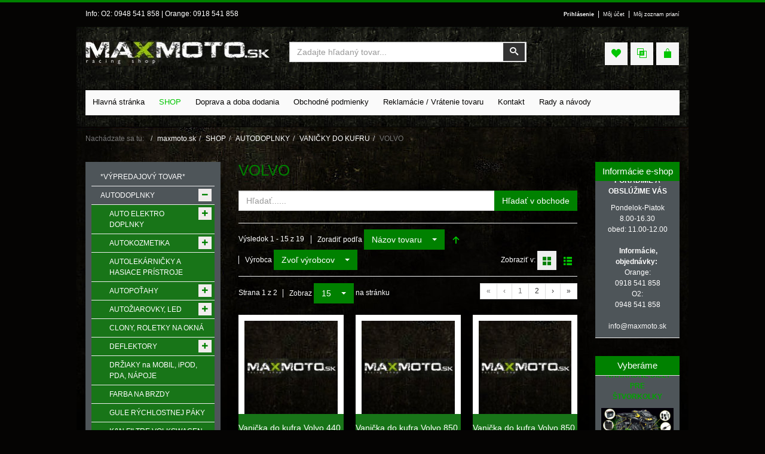

--- FILE ---
content_type: text/html; charset=utf-8
request_url: https://www.maxmoto.sk/shop/autodoplnky/vanicky-do-kufru/volvo2017-10-13-01-16-42_2
body_size: 34584
content:
<!DOCTYPE html>
<html lang="sk-sk" dir="ltr" class="responsive com-virtuemart view-category no-layout no-task itemid-103 version-6.12 joomla-5">
<head>
<meta charset="utf-8">
	<meta http-equiv="X-UA-Compatible" content="IE=edge">
	<meta name="rights" content="MAXMOTO, s.r.o.">
	<meta name="robots" content="index, follow">
	<meta name="author" content="MAXMOTO, s.r.o.">
	<meta name="title" content="VOLVO">
	<meta name="HandheldFriendly" content="true">
	<meta name="apple-touch-fullscreen" content="yes">
	<meta name="viewport" content="width=device-width, initial-scale=1.0">
	<meta name="description" content="VOLVO. Pokračovať v čítaní">
	<meta name="generator" content="Joomla! - Open Source Content Management - Version 5.3.4">
	<title>VOLVO</title>
	<link href="https://www.maxmoto.sk/shop/autodoplnky/vanicky-do-kufru/volvo2017-10-13-01-16-42_2" rel="canonical">
	<link href="/shop/autodoplnky/vanicky-do-kufru/volvo2017-10-13-01-16-42_2?format=feed&amp;type=rss" rel="alternate" type="application/rss+xml" title="RSS 2.0">
	<link href="/shop/autodoplnky/vanicky-do-kufru/volvo2017-10-13-01-16-42_2?format=feed&amp;type=atom" rel="alternate" type="application/atom+xml" title="Atom 1.0">
	<link href="/images/grafika/favicon2.ico" rel="shortcut icon" type="image/vnd.microsoft.icon">
	<link href="/media/plg_system_webauthn/css/button.min.css?eecf2f" rel="stylesheet">
	<link href="/components/com_virtuemart/assets/css/jquery.fancybox-1.3.4.css?vmver=03b5519d" rel="stylesheet">
	<link href="/media/vpframework/css/bootstrap.min.css?v=6.21" rel="stylesheet">
	<link href="/media/vpframework/css/icons.css?v=6.21" rel="stylesheet">
	<link href="/media/vpframework/css/animate.css?v=6.21" rel="stylesheet">
	<link href="/media/vpframework/css/bootstrap-dialog.min.css?v=6.21" rel="stylesheet">
	<link href="/media/vpframework/css/bootstrap-select.min.css?v=6.21" rel="stylesheet">
	<link href="/media/vpframework/css/jquery.owl.carousel.min.css?v=6.21" rel="stylesheet">
	<link href="/media/vpframework/css/jquery.nanoscroller.min.css?v=6.21" rel="stylesheet">
	<link href="/media/vpframework/css/jquery.mmenu.all.min.css?v=6.21" rel="stylesheet">
	<link rel="stylesheet" href="/media/com_jchoptimize/cache/css/4910bb049ce6aecc7b8c6e09c98b807b94afb6dc95c07d3e0c2b6d95f03b2693.css">
	<link rel="stylesheet" href="/media/com_jchoptimize/cache/css/4910bb049ce6aecc7b8c6e09c98b807b82bba40558dbf9872d186793758b0a58.css">
	<link rel="stylesheet" href="/media/com_jchoptimize/cache/css/4910bb049ce6aecc7b8c6e09c98b807b0e4d341dd8747095099f9fa857237cc7.css">
	<link rel="stylesheet" href="/media/com_jchoptimize/cache/css/4910bb049ce6aecc7b8c6e09c98b807b9e4dce3242bb02ad07a350ec6dacdfbc.css">
	<link rel="stylesheet" href="/media/com_jchoptimize/cache/css/4910bb049ce6aecc7b8c6e09c98b807bf6554c5c120706e343b18156d24f20ac.css">
	<link rel="stylesheet" href="/media/com_jchoptimize/cache/css/4910bb049ce6aecc7b8c6e09c98b807b06cbfb5a5c0ceb4a6a3f4786f6e7b617.css">
	<link rel="stylesheet" href="/media/com_jchoptimize/cache/css/4910bb049ce6aecc7b8c6e09c98b807b71491cfeb1c99e3ada9ff1c3a3eef15c.css">
	<link rel="stylesheet" href="/media/com_jchoptimize/cache/css/4910bb049ce6aecc7b8c6e09c98b807b23e2063a18b61be2f5bb129226cb3c46.css">
	<link rel="stylesheet" href="/media/com_jchoptimize/cache/css/4910bb049ce6aecc7b8c6e09c98b807b1353d745d4eae1dbcd55d480f91db3f7.css">
	<style class="jchoptimize-image-attributes">img{max-width: 100%; height: auto;}</style>

	
	
	
	
	
	
	
	
	
	
	
	
	
	
	
	
	
	
<script src="/media/vendor/jquery/js/jquery.min.js?3.7.1"></script>
	<script src="/media/legacy/js/jquery-noconflict.min.js?504da4"></script>
	<script type="application/json" class="joomla-script-options new">{"joomla.jtext":{"TPL_VP_MERCHANT_SELECTPICKER_NOTHING_SELECTED":"Nothing selected","TPL_VP_MERCHANT_SELECTPICKER_NO_RESULT":"No results match","TPL_VP_MERCHANT_SELECTPICKER_ITEM_SELECTED":"{0} item selected","TPL_VP_MERCHANT_SELECTPICKER_N_ITEMS_SELECTED":"{0} items selected","TPL_VP_MERCHANT_SELECTPICKER_ITEM_LIMIT_REACHED":"Limit reached ({n} item max)","TPL_VP_MERCHANT_SELECTPICKER_N_ITEMS_LIMIT_REACHED":"Limit reached ({n} items max)","TPL_VP_MERCHANT_SELECTPICKER_GROUP_ITEM_LIMIT_REACHED":"Group limit reached ({n} item max)","TPL_VP_MERCHANT_SELECTPICKER_GROUP_N_ITEMS_LIMIT_REACHED":"Group limit reached ({n} items max)","TPL_VP_MERCHANT_SELECTPICKER_SELECT_ALL":"Select All","TPL_VP_MERCHANT_SELECTPICKER_DESELECT_ALL":"Deselect All","TPL_VP_MERCHANT_SELECTPICKER_SEPARATOR":", ","PLG_SYSTEM_WEBAUTHN_ERR_CANNOT_FIND_USERNAME":"Nemôžem nájsť pole používateľského mena v prihlasovacom module. Prepáčte, ale bezheslové overenie na týchto stránkach nebude fungovať pokiaľ používate iný prihlasovací modul.","PLG_SYSTEM_WEBAUTHN_ERR_EMPTY_USERNAME":"Pred výberom tlačidla prihlásenia prihlsovacím kľúčom musíte zadať svoje používateľské meno (ale NIE heslo).","PLG_SYSTEM_WEBAUTHN_ERR_INVALID_USERNAME":"Zadané používateľské meno nesúhlasí s používateľským účtom, ktorý má zapnuté bezheslové prihlasovanie na týchto stránkach.","JLIB_FORM_CONTAINS_INVALID_FIELDS":"Formulár nemôže byť odoslaný, nakoľko v ňom nie sú povinné údaje.<br> Opravte označené polia a skúste znova, prosím.","JLIB_FORM_FIELD_REQUIRED_VALUE":"Vyplňte toto pole, prosím","JLIB_FORM_FIELD_REQUIRED_CHECK":"Musíte vybrať jednu z možností","JLIB_FORM_FIELD_INVALID_VALUE":"Táto hodnota je neplatná","JALL":"Všetko","JCANCEL":"Zrušiť","JSAVE":"Uložiť","JSHOW":"Zobraziť","JSUBMIT":"Odoslať","JYES":"Áno","JNO":"Nie","ERROR":"Chyba","MESSAGE":"Správa","NOTICE":"Poznámka","WARNING":"Upozornenie","JLIB_HTML_BEHAVIOR_CLOSE":"Zavrieť","PLG_SYSTEM_VPFRAMEWORK_COMPARE":"Porovnať","PLG_SYSTEM_VPFRAMEWORK_WISHLIST_SHOW":"Zobraziť zoznam prianí","COM_VIRTUEMART_PRODUCT_ADDED_SUCCESSFULLY":"Vybraný produkt bol úspešne pridaný do košíka"},"system.paths":{"root":"","rootFull":"https:\/\/www.maxmoto.sk\/","base":"","baseFull":"https:\/\/www.maxmoto.sk\/"},"csrf.token":"044fd2a17906b78c3a26557680804323"}</script>
	<script src="/templates/vp_merchant/js/system/core.min.js?2cb912"></script>
	<script src="/media/plg_vpconversiontracking/js/tracker.js?4.3" defer></script>
	<script src="/media/system/js/messages.min.js?9a4811" type="module"></script>
	<script src="/templates/vp_merchant/js/system/fields/validate.min.js?8dcde2" type="module"></script>
	<script src="/media/plg_system_webauthn/js/login.min.js?eecf2f" defer></script>
	<script src="/templates/vp_merchant/js/jquery-ui.min.js"></script>
	<script src="/components/com_virtuemart/assets/js/jquery.ui.autocomplete.html.js"></script>
	<script src="/components/com_virtuemart/assets/js/jquery.noconflict.js" async></script>
	<script src="/templates/vp_merchant/js/vmsite.js?vmver=03b5519d"></script>
	<script src="/components/com_virtuemart/assets/js/fancybox/jquery.fancybox-1.3.4.2.pack.js?vmver=1.3.4.2"></script>
	<script src="/templates/vp_merchant/js/vmprices.js?vmver=03b5519d"></script>
	<script src="/templates/vp_merchant/js/dynupdate.js?vmver=03b5519d"></script>
	<script src="/media/vpframework/js/modernizr.min.js?v=6.21"></script>
	<script src="//ajax.googleapis.com/ajax/libs/jqueryui/1.9.2/jquery-ui.min.js"></script>
	<script src="/media/vpframework/js/fix-ui-conflict.js"></script>
	<script src="/media/vpframework/js/bootstrap.min.js?v=6.21"></script>
	<script src="/media/vpframework/js/vpframework.min.js?v=6.21"></script>
	<script src="/media/vpframework/js/bootstrap-dialog.min.js?v=6.21"></script>
	<script src="/media/vpframework/js/bootstrap-select.min.js?v=6.21"></script>
	<script src="/media/vpframework/js/jquery.easing.min.js?v=6.21"></script>
	<script src="/media/vpframework/js/jquery.hoverIntent.min.js?v=6.21"></script>
	<script src="/media/vpframework/js/jquery.lazyload.min.js?v=6.21"></script>
	<script src="/media/vpframework/js/jquery.raty.min.js?v=6.21"></script>
	<script src="/media/vpframework/js/jquery.waitforimages.min.js?v=6.21"></script>
	<script src="/media/vpframework/js/jquery.equalheight.min.js?v=6.21"></script>
	<script src="/media/vpframework/js/jquery.owl.carousel.min.js?v=6.21"></script>
	<script src="/media/vpframework/js/jquery.nanoscroller.min.js?v=6.21"></script>
	<script src="/media/vpframework/js/jquery.mmenu.all.min.js?v=6.21"></script>
	<script src="/templates/vp_merchant/js/menu.min.js?ver=6.12"></script>
	<script src="/templates/vp_merchant/js/megamenu.min.js?ver=6.12"></script>
	<script src="/templates/vp_merchant/js/offcanvas.min.js?ver=6.12"></script>
	<script src="/templates/vp_merchant/js/template.min.js?ver=6.12"></script>
	<script>jQuery(function($){var consent_banner = $("#eorisis-consent-wrapper > #consent-banner");var init_position = "banner-bottom";var init_overflow = $("body").css("overflow");$(".consent-button.accept").click(function(){consent_banner.stop().animate({opacity:0},{queue:false, duration:150}).animate({queue:false, bottom:"-100%"},1500,function(){$(this).hide();});$(".toggle-3938641544 .consent-switch img, .toggle-1344380536 .consent-switch img, .toggle-2972788602 .consent-switch img").attr("src","/media/eorisis-consent/assets/vendor/iconoir/svg/actions/check.svg");$.ajax({url:"https://www.maxmoto.sk/?eorisis_consent=1&action=accept&044fd2a17906b78c3a26557680804323=1",type:"GET",timeout:5000});});$(".consent-button.reject").click(function(){consent_banner.stop().animate({opacity:0},{queue:false, duration:150}).animate({queue:false, bottom:"-100%"},1500,function(){$(this).hide();});$(".toggle-3938641544 .consent-switch img, .toggle-1344380536 .consent-switch img, .toggle-2972788602 .consent-switch img").attr("src","/media/eorisis-consent/assets/vendor/iconoir/svg/actions/cancel.svg");$.ajax({url:"https://www.maxmoto.sk/?eorisis_consent=1&action=reject&044fd2a17906b78c3a26557680804323=1",type:"GET",timeout:5000});});function consent_goto_main(){$("#eorisis-consent-wrapper > #consent-banner #consent-main").fadeIn(150).show();$("#eorisis-consent-wrapper > #consent-banner #consent-options").fadeOut(150).hide();$("#eorisis-consent-wrapper > #consent-banner .consent-button.cancel").hide();$("#eorisis-consent-wrapper > #consent-banner .consent-button.confirm").hide();$("#eorisis-consent-wrapper > #consent-banner .consent-button:not(.cancel, .confirm)").fadeIn(150).show();if (init_position !== "banner-center"){$("#eorisis-consent-wrapper").addClass(init_position).removeClass("banner-center")}}function consent_goto_options(){$("#eorisis-consent-wrapper > #consent-banner #consent-main").fadeOut(150).hide();$("#eorisis-consent-wrapper > #consent-banner #consent-options").fadeIn(150).show();$("#eorisis-consent-wrapper > #consent-banner .consent-button.cancel").fadeIn(150).show();$("#eorisis-consent-wrapper > #consent-banner .consent-button.confirm").fadeIn(150).show();$("#eorisis-consent-wrapper > #consent-banner .consent-button:not(.cancel, .confirm)").hide();if (init_position !== "banner-center"){$("#eorisis-consent-wrapper").addClass("banner-center").removeClass(init_position)}}$("#eorisis-consent-wrapper > #consent-banner .consent-button.options").click(function(){consent_goto_options();});$("#eorisis-consent-wrapper > #consent-banner .consent-button.cancel").click(function(){consent_goto_main();});$(".consent-button.confirm").click(function(){consent_banner.stop().animate({opacity:0},{queue:false, duration:150}).animate({queue:false, bottom:"-100%"},1500,function(){$(this).hide();});$.ajax({url:"https://www.maxmoto.sk/?eorisis_consent=1&action=confirm&044fd2a17906b78c3a26557680804323=1",type:"GET",timeout:5000});});var init_banner_visibility = 1;if (init_banner_visibility){consent_banner.animate({opacity:1},{queue:false,duration:150});}else{consent_banner.hide();}var consent_analytics_state = 1;$(".switch.toggle-3938641544").click(function(){consent_analytics_state = consent_analytics_state === 1 ? 0 : 1;$(".toggle-3938641544 .consent-switch").stop().animate({"opacity":0}, 100, function(){$("img",this).attr("src",function(){return consent_analytics_state === 1 ? "/media/eorisis-consent/assets/vendor/iconoir/svg/actions/check.svg" : "/media/eorisis-consent/assets/vendor/iconoir/svg/actions/cancel.svg";});}).animate({"opacity":1}, 100);$.ajax({url:"https://www.maxmoto.sk/?eorisis_consent=1&action=toggle_analytics&state="+consent_analytics_state+"&044fd2a17906b78c3a26557680804323=1",type:"GET",timeout:5000});});var consent_advertising_state = 0;$(".switch.toggle-1344380536").click(function(){consent_advertising_state = consent_advertising_state === 1 ? 0 : 1;$(".toggle-1344380536 .consent-switch").stop().animate({"opacity":0}, 100, function(){$("img",this).attr("src",function(){return consent_advertising_state === 1 ? "/media/eorisis-consent/assets/vendor/iconoir/svg/actions/check.svg" : "/media/eorisis-consent/assets/vendor/iconoir/svg/actions/cancel.svg";});}).animate({"opacity":1}, 100);$.ajax({url:"https://www.maxmoto.sk/?eorisis_consent=1&action=toggle_advertising&state="+consent_advertising_state+"&044fd2a17906b78c3a26557680804323=1",type:"GET",timeout:5000});});});</script>
	<script>//<![CDATA[ 
if (typeof Virtuemart === "undefined"){
	var Virtuemart = {};}
var vmSiteurl = 'https://www.maxmoto.sk/' ;
Virtuemart.vmSiteurl = vmSiteurl;
var vmLang = '&lang=sk';
Virtuemart.vmLang = vmLang; 
var vmLangTag = 'sk';
Virtuemart.vmLangTag = vmLangTag;
var Itemid = "";
Virtuemart.addtocart_popup = "1" ; 
var vmCartError = Virtuemart.vmCartError = "Vyskytla sa chyba počas aktualizovania vášho košíka.";
var usefancy = true; //]]>
</script>
	<script>
    jQuery(document).ready(function($) {
        $(window).on('load', function() {
            $(document).trigger('updateVirtueMartCartModule');
        });
    });
    </script>
	<!-- luigisbox.com - VPCT Custom Global Tracking Code Snippet -->
<script async src="https://scripts.luigisbox.com/LBX-126427.js"></script>
	<script type="application/json" class="vpf-script-options new">{"UPDATE_TOKEN":0,"VP_MINICART_MODULE_CLASS":"vp-minicart","VP_COMPARE_MODULE_CLASS":"vp-compare","VP_WISHLIST_MODULE_CLASS":"vp-wishlist","URI":"\/index.php","AJAXURI":"\/index.php?option=com_ajax&plugin=vpframework&format=json","PATH":"https:\/\/www.maxmoto.sk\/","TOKEN":"044fd2a17906b78c3a26557680804323","ITEMID":103}</script>


	</head>
<body>
    <div class="vpf-wrapper">
            <div class="vpf-topbar">
        <div class="container">
            <div class="inner-container">
                <div class="row">
                                            <div class="top-left col-xs-12 col-sm-12 col-md-6">
                            <div class="inline-mod "><div class="topmod-content">
<div id="mod-custom150" class="mod-custom custom">
    <p>Info: O2: 0948 541 858 | Orange: 0918 541 858<span id="cloak356fe9831dfb04ae8c699f7b109011ab"></span></p></div>
</div></div>
                        </div>
                                                                <div class="top-right col-xs-12 col-sm-12 col-md-6">
                            <div class="inline-mod right "><div class="topmod-content">
<div id="mod-custom149" class="mod-custom custom">
    <p><strong><a href="/prihlasenie" rel="alternate">Prihlásenie</a></strong>  |  <a href="/moj-ucet" rel="alternate">Môj účet</a>  |  <a href="/zoznam-priani" rel="alternate">Môj zoznam prianí</a></p></div>
</div></div>
                        </div>
                                    </div>
            </div>
        </div>
    </div>
        <header id="vpf-header">
    <div class="header-top">
        <div class="container">
            <div class="inner-container">
                <div class="row">
                    <div class="col-md-4 vpf-logo align-left-lg align-center-md">
                        <a class="brand" href="/"><img class="site-logo logo-general img-responsive" src="https://www.maxmoto.sk/images/grafika/logo.jpg" alt="Autodoplnky a autosúčiastky. Offroad, štvorkolky, chopper, pneumatiky a veľa iného" width="312" height="42"></a>
                    </div>
                                            <div class="col-md-5 header-add-margin">
                            <div class="product-search">
	<form action="/shop/results,1-15?search=true" method="get">
		<div class="search-input-group"><div class="search-button-cont"><button type="submit" class="btn btn-invert search-button" title="Vyhľadať" onclick="this.form.keyword.focus();"><i class="icon-search"></i><span class="sr-only">Vyhľadať</span></button></div><label for="mod_virtuemart_search" class="sr-only">Vyhľadať</label><input type="text" name="keyword" id="mod_virtuemart_search" maxlength="45" class="form-control"  size="45" value="" placeholder="Zadajte hľadaný tovar..."/></div>		<input type="hidden" name="limitstart" value="0" />
		<input type="hidden" name="option" value="com_virtuemart" />
		<input type="hidden" name="view" value="category" />
					<input type="hidden" name="virtuemart_category_id" value="0" />
					</form>
</div>
                        </div>
                                        <div class="col-md-3 last-group">
                        <div class="navbar navbar-offcanvas">
                                                            <a class="btn navbar-toggle vpf-offcanvas-toggle" href="#vpf-offcanvas">
                                    <span class="sr-only">Toggle menu</span>
                                    <i class="icon-menu7"></i>
                                </a>
                                                                                        <div class="navbar-offcanvas-modules align-right" data-align="check">
                                    <div class="wishlist-mod inline-block header-add-margin"><div class="vp-wishlist">
	<div class="vp-dropmod-container">
		<div class="vp-dropmod-anchor btn-jewel-group">
			<a class="btn btn-foricon empty"><i class="icon-heart3 icon-lg"></i></a>
					</div>
		<div class="vp-dropmod-inner">
			<div class="vp-dropmod-contents">
									<div class="vp-dropmod-header empty">
						<div class="row row-mini">
							<div class="col-xs-12 align-center">
								Váš zoznam prianí je prázdny							</div>
						</div>
					</div>
								<div class="vp-dropmod-loader hide"><div class="inner"></div></div>
			</div>
		</div>
	</div>
</div></div><div class="compare-mod inline-block header-add-margin"><div class="vp-compare">
	<div class="vp-dropmod-container">
		<div class="vp-dropmod-anchor btn-jewel-group">
			<a class="btn btn-foricon empty"><i class="icon-interset icon-lg"></i></a>
					</div>
		<div class="vp-dropmod-inner">
			<div class="vp-dropmod-contents">
									<div class="vp-dropmod-header empty">
						<div class="row row-mini">
							<div class="col-xs-12 align-center">
								Váš zoznam porovnávania je prázdny							</div>
						</div>
					</div>
								<div class="vp-dropmod-loader hide"><div class="inner"></div></div>
			</div>
		</div>
	</div>
	</div>

</div><div class="mini-cart-mod inline-block header-add-margin"><div class="vp-minicart">
	<div class="vp-dropmod-container">
		<div class="vp-dropmod-anchor btn-jewel-group">
			<a class="btn btn-foricon empty"><i class="icon-bag3 icon-lg"></i></a>
			<div class="jewel jewel-top jewel-invert hide">
				<span class="product-count">0</span>
			</div>
		</div>
		<div class="vp-dropmod-inner">
			<div class="vp-dropmod-contents">
									<div class="vp-dropmod-header empty">
						<div class="row row-mini">
							<div class="col-xs-12 align-center">
								Váš košík je prázdny.							</div>
						</div>
					</div>
								<div class="vp-dropmod-loader hide"><div class="inner"></div></div>
			</div>
		</div>
	</div>
</div>

</div>                                </div>
                                                    </div>
                    </div>
                </div>
            </div>
        </div>
    </div>
        <nav class="navbar navbar-mainmenu visible-md-block visible-lg-block vpf-mainmenu affix-on-scroll" role="navigation">
        <div class="container">
            <div class="inner-container">
                <div class="collapse navbar-collapse vpf-mega-menu-container">
                    <ul class="nav navbar-nav vpf-menu" data-animate="slide" data-easing-open="linear" data-easing-close="linear" data-easing-time="100">
<li class="menuitem item-105 level-1"><a href="/" ><span class="menu-group"><span class="menu-title">Hlavná stránka</span></span></a></li><li class="menuitem item-103 level-1 active active"><a href="/shop" ><span class="menu-group"><span class="menu-title">SHOP</span></span></a></li><li class="menuitem item-104 level-1"><a href="/doprava-a-doba-dodania" ><span class="menu-group"><span class="menu-title">Doprava a doba dodania</span></span></a></li><li class="menuitem item-86 level-1"><a href="/obchodne-podmienky-86" ><span class="menu-group"><span class="menu-title">Obchodné podmienky</span></span></a></li><li class="menuitem item-137 level-1"><a href="/reklamany-formular" ><span class="menu-group"><span class="menu-title">Reklamácie / Vrátenie tovaru</span></span></a></li><li class="menuitem item-90 level-1"><a href="/kontakt-90" ><span class="menu-group"><span class="menu-title">Kontakt</span></span></a></li><li class="menuitem item-139 level-1"><a href="/rady-a-navody" ><span class="menu-group"><span class="menu-title">Rady a návody</span></span></a></li></ul>
                </div>
            </div>
        </div>
    </nav>
    </header>
                <div id="mainbody">
    <div class="container">
        <div class="inner-container">
                            <div class="breadcrumbs-cont">
                    <ul class="breadcrumb">
	<li class="active">Nachádzate sa tu: &#160;</li><li><a class="hover-invert" href="/">maxmoto.sk</a></li><li><a class="hover-invert" href="/shop">SHOP</a></li><li><a class="hover-invert" href="/shop/autodoplnky">AUTODOPLNKY</a></li><li><a class="hover-invert" href="/shop/autodoplnky/vanicky-do-kufru">VANIČKY DO KUFRU</a></li><li class="active">VOLVO</li></ul>

                </div>
                                                <div class="row">
                                <div id="content" class="col-xs-12 col-sm-12 col-md-7 col-md-push-3">
                                                            <main id="main" role="main">
                        <div id="system-message-container">
	</div>

                        <section class="category-view">
        
        
        
    <div class="browse-view">
                    <h1 class="category-page-title">VOLVO</h1>
                
                                <div class="category-search-cont">
                <form action="/shop" method="get" role="form">
                                        <div class="input-group">
                        <input name="keyword" class="form-control" type="text" size="20" value="" placeholder="Hľadať......" />
                        <div class="input-group-btn">
                            <button type="submit" class="btn btn-default" onclick="this.form.keyword.focus();">Hľadať v obchode</button>
                        </div>
                    </div>
                    <input type="hidden" name="search" value="true"/>
                    <input type="hidden" name="view" value="category"/>
                    <input type="hidden" name="option" value="com_virtuemart"/>
                    <input type="hidden" name="virtuemart_category_id" value="559" />
                </form>
            </div>
                
                    <div class="toolbar">
                <div class="toolbar-inner clearfix">
                    <span class="productlist-result hidden-xs">
Výsledok 1 - 15 z 19</span>
                                                                                                                                    <span class="category-order-by">
                                    <label for="product_orderby">Zoradiť podľa</label>
                                    <select id="product_orderby" name="product_orderby" onchange="document.location.replace(this.value);" class="form-control selectpicker" data-dropup-auto="false">
	<option value="/shop/autodoplnky/vanicky-do-kufru/volvo2017-10-13-01-16-42_2/dirDesc" selected="selected">N&aacute;zov tovaru</option>
	<option value="/shop/autodoplnky/vanicky-do-kufru/volvo2017-10-13-01-16-42_2/by,category_name">N&aacute;zov kateg&oacute;rie</option>
	<option value="/shop/autodoplnky/vanicky-do-kufru/volvo2017-10-13-01-16-42_2/by,product_price">Cena</option>
	<option value="/shop/autodoplnky/vanicky-do-kufru/volvo2017-10-13-01-16-42_2/by,product_availability">Dostupnosť produktu</option>
	<option value="/shop/autodoplnky/vanicky-do-kufru/volvo2017-10-13-01-16-42_2/by,product_in_stock">tovar na sklade</option>
	<option value="/shop/autodoplnky/vanicky-do-kufru/volvo2017-10-13-01-16-42_2/by,ordering">Zoradenie</option>
</select>
                                    <a href="/shop/autodoplnky/vanicky-do-kufru/volvo2017-10-13-01-16-42_2/dirDesc" class="btn btn-switch" title="Zostupne">
                                                                                    <span class="icon-arrow-up3"></span>
                                                                            </a>
                                </span>
                                                                            
                                                                                                                                            <span class="category-mfg-filter hidden-xs">
                                <label for="mfg_filter">Výrobca</label>
                                <select id="mfg_filter" name="mfg_filter" onchange="document.location.replace(this.value);" class="form-control selectpicker" data-dropup-auto="false">
	<option value="https://www.maxmoto.sk/shop/autodoplnky/vanicky-do-kufru/volvo2017-10-13-01-16-42_2" selected="selected">Zvoľ v&yacute;robcov</option>
	<option value="/shop/manufacturer/aristar/autodoplnky/vanicky-do-kufru/volvo2017-10-13-01-16-42_2">ARISTAR</option>
	<option value="/shop/manufacturer/rezaw-plast2017-10-13-01-16-42_/autodoplnky/vanicky-do-kufru/volvo2017-10-13-01-16-42_2">REZAW-PLAST</option>
</select>
                            </span>
                                                                            
                                                
                                                    <span class="category-list-swicthes pull-right hidden-xs">
                                <span class="view-mode-title">Zobraziť v:</span>
                                                                    <span class="btn btn-switch active hasTooltip" title="V mriežke"><span class="icon-grid4"></span></span>
                                                                                                    <a class="btn btn-switch hasTooltip" href="https://www.maxmoto.sk/shop/autodoplnky/vanicky-do-kufru/volvo2017-10-13-01-16-42_2?viewmode=list" title="Zozname"><span class="icon-list5"></span></a>
                                                            </span>
                        
                                            
                                    </div>
            </div>
                
                                    <div class="paginaton-cont top-pagination hidden-xs">
                    <div class="row row-condensed">
                        <div class="col-sm-6">
                            <div class="pagination-counter-limit-cont">
                                <span class="page-counter">Strana 1 z 2</span>
                                                                    &nbsp;
                                    <span class="category-result-counter hidden-xs">
                                        <label for="product_list_limitbox">Zobraz</label>
                                        <select id="product_list_limitbox" name="product_list_limitbox" onchange="document.location.replace(this.value);" class="form-control selectpicker">
	<option value="/shop/autodoplnky/vanicky-do-kufru/volvo2017-10-13-01-16-42_2" selected="selected">15</option>
	<option value="/shop/autodoplnky/vanicky-do-kufru/volvo2017-10-13-01-16-42_2/results,1-30">30</option>
	<option value="/shop/autodoplnky/vanicky-do-kufru/volvo2017-10-13-01-16-42_2/results,1-60">60</option>
	<option value="/shop/autodoplnky/vanicky-do-kufru/volvo2017-10-13-01-16-42_2/results,1-150">150</option>
</select>
                                        <span>na stránku</span>
                                    </span>
                                                            </div>
                        </div>
                        <div class="col-sm-6 align-right">
                            <ul class="pagination"><li class="disabled"><a>&laquo;</a></li><li class="disabled"><a>&lsaquo;</a></li><li class="disabled hidden-xs"><a>1</a></li><li class="hidden-xs"><a title="2" href="/shop/autodoplnky/vanicky-do-kufru/volvo2017-10-13-01-16-42_2/results,16-30" class="pagenav">2</a></li><li><a title="&gt;&gt;" href="/shop/autodoplnky/vanicky-do-kufru/volvo2017-10-13-01-16-42_2/results,16-30" class="pagenav">&rsaquo;</a></li><li><a title="Koniec" href="/shop/autodoplnky/vanicky-do-kufru/volvo2017-10-13-01-16-42_2/results,16-30" class="pagenav">&raquo;</a></li></ul>                        </div>
                    </div>
                </div>
                        
            <div class="product-listing mode-grid equal-height">
					<div class="row row-condensed">
								<div class="product product-item col-xs-6 col-sm-6 col-md-4 col-lg-4">
				<a href="/shop/autodoplnky/vanicky-do-kufru/volvo2017-10-13-01-16-42_2/vanicka-do-kufra-volvo-440-sedan-4dv-1988r-1993r-detail">
									</a>
				<div class="product-inner">
					<div class="product-image-cont">
						<a href="/shop/autodoplnky/vanicky-do-kufru/volvo2017-10-13-01-16-42_2/vanicka-do-kufra-volvo-440-sedan-4dv-1988r-1993r-detail">
															<img  class="responsive-image display-always-image"  width="160"  height="160"  loading="lazy"  src="/images/virtuemart/typeless/noimage_160x160.jpg"  alt="noimage"  />													</a>
							<div class="product-action-buttons display-on-mouseover" data-animate="fadeIn animated-fast">
		<button type="button" class="vpf-addtowishlist-btn btn btn-foricon hasTooltip" title="Pridať do zoznamu prianí" data-productname="Vanička do kufra Volvo 440, Sedan 4dv. 1988r.- 1993r." data-productid="6414"><i class="icon-heart3 icon-lg"></i><span class="sr-only">Pridať do zoznamu prianí</span></button><button type="button" class="vpf-addtocompare-btn btn btn-foricon hasTooltip" title="Pridať do porovnávania" data-productname="Vanička do kufra Volvo 440, Sedan 4dv. 1988r.- 1993r." data-productid="6414"><i class="icon-interset icon-lg"></i><span class="sr-only">Pridať do porovnávania</span></button>	</div>
					</div>
					<div class="product-name-cont">
						<h2 class="product-name">
							<a href="/shop/autodoplnky/vanicky-do-kufru/volvo2017-10-13-01-16-42_2/vanicka-do-kufra-volvo-440-sedan-4dv-1988r-1993r-detail" title="Vanička do kufra Volvo 440, Sedan 4dv. 1988r.- 1993r." class="hover-invert">Vanička do kufra Volvo 440, Sedan 4dv. 1988r.- 1993r.</a>
						</h2>
					</div>
																<div class="product-price-cont">
							    <div class="product-price" id="productPrice6414">
                                        <div class="product-sales-price">
                <div class="PricesalesPrice vm-display vm-price-value"><span class="vm-price-desc"></span><span class="PricesalesPrice">35,34 €</span></div>            </div>
                                                </div>
						</div>
																<div class="product-addtocart-cont">
							<div class="addtocart-area">
	<form method="post" class="product js-recalculate" action="/shop/autodoplnky/vanicky-do-kufru/volvo2017-10-13-01-16-42_2" target="_parent">
					<div class="addtocart-bar clearfix is-list">
	
													<span class="quantity-box-cont quantity-box hide">
					<input type="text" class="form-control input-lg quantity-input js-recalculate" name="quantity[]" data-errStr="You can buy this product only in multiples of %1$s pieces!" value="1" init="1" step="1" />
				</span>
				<span class="quantity-controls-cont quantity-controls js-recalculate hide">
					<button type="button" class="quantity-controls quantity-plus"><i class="icon-arrow-up"></i></button>
					<button type="button" class="quantity-controls quantity-minus"><i class="icon-arrow-down"></i></button>
				</span>
						
								<span class="addtocart-button-cont">
					<input type="submit" name="addtocart" class="btn btn-invert btn-addtocart btn-md addtocart-button" value="Do košíka" title="Do košíka" />									</span>
				<noscript><input type="hidden" name="task" value="add"/></noscript>
						
						
			</div>
		<input type="hidden" name="option" value="com_virtuemart" />
		<input type="hidden" name="view" value="cart" />
		<input type="hidden" name="virtuemart_product_id[]" value="6414" />
		<input type="hidden" class="pname" value="Vanička do kufra Volvo 440, Sedan 4dv. 1988r.- 1993r." />
					<input type="hidden" name="Itemid" value="103" />
			</form>
</div>						</div>
									</div>
			</div>
																				<div class="product product-item col-xs-6 col-sm-6 col-md-4 col-lg-4">
				<a href="/shop/autodoplnky/vanicky-do-kufru/volvo2017-10-13-01-16-42_2/vanicka-do-kufra-volvo-850-combi-5dv-1992r-1997r-detail">
									</a>
				<div class="product-inner">
					<div class="product-image-cont">
						<a href="/shop/autodoplnky/vanicky-do-kufru/volvo2017-10-13-01-16-42_2/vanicka-do-kufra-volvo-850-combi-5dv-1992r-1997r-detail">
															<img  class="responsive-image display-always-image"  width="160"  height="160"  loading="lazy"  src="/images/virtuemart/typeless/noimage_160x160.jpg"  alt="noimage"  />													</a>
							<div class="product-action-buttons display-on-mouseover" data-animate="fadeIn animated-fast">
		<button type="button" class="vpf-addtowishlist-btn btn btn-foricon hasTooltip" title="Pridať do zoznamu prianí" data-productname="Vanička do kufra Volvo 850, Combi 5dv. 1992r.- 1997r." data-productid="6415"><i class="icon-heart3 icon-lg"></i><span class="sr-only">Pridať do zoznamu prianí</span></button><button type="button" class="vpf-addtocompare-btn btn btn-foricon hasTooltip" title="Pridať do porovnávania" data-productname="Vanička do kufra Volvo 850, Combi 5dv. 1992r.- 1997r." data-productid="6415"><i class="icon-interset icon-lg"></i><span class="sr-only">Pridať do porovnávania</span></button>	</div>
					</div>
					<div class="product-name-cont">
						<h2 class="product-name">
							<a href="/shop/autodoplnky/vanicky-do-kufru/volvo2017-10-13-01-16-42_2/vanicka-do-kufra-volvo-850-combi-5dv-1992r-1997r-detail" title="Vanička do kufra Volvo 850, Combi 5dv. 1992r.- 1997r." class="hover-invert">Vanička do kufra Volvo 850, Combi 5dv. 1992r.- 1997r.</a>
						</h2>
					</div>
																<div class="product-price-cont">
							    <div class="product-price" id="productPrice6415">
                                        <div class="product-sales-price">
                <div class="PricesalesPrice vm-display vm-price-value"><span class="vm-price-desc"></span><span class="PricesalesPrice">35,34 €</span></div>            </div>
                                                </div>
						</div>
																<div class="product-addtocart-cont">
							<div class="addtocart-area">
	<form method="post" class="product js-recalculate" action="/shop/autodoplnky/vanicky-do-kufru/volvo2017-10-13-01-16-42_2" target="_parent">
					<div class="addtocart-bar clearfix is-list">
	
													<span class="quantity-box-cont quantity-box hide">
					<input type="text" class="form-control input-lg quantity-input js-recalculate" name="quantity[]" data-errStr="You can buy this product only in multiples of %1$s pieces!" value="1" init="1" step="1" />
				</span>
				<span class="quantity-controls-cont quantity-controls js-recalculate hide">
					<button type="button" class="quantity-controls quantity-plus"><i class="icon-arrow-up"></i></button>
					<button type="button" class="quantity-controls quantity-minus"><i class="icon-arrow-down"></i></button>
				</span>
						
								<span class="addtocart-button-cont">
					<input type="submit" name="addtocart" class="btn btn-invert btn-addtocart btn-md addtocart-button" value="Do košíka" title="Do košíka" />									</span>
				<noscript><input type="hidden" name="task" value="add"/></noscript>
						
						
			</div>
		<input type="hidden" name="option" value="com_virtuemart" />
		<input type="hidden" name="view" value="cart" />
		<input type="hidden" name="virtuemart_product_id[]" value="6415" />
		<input type="hidden" class="pname" value="Vanička do kufra Volvo 850, Combi 5dv. 1992r.- 1997r." />
					<input type="hidden" name="Itemid" value="103" />
			</form>
</div>						</div>
									</div>
			</div>
													<div class="clearfix visible-sm"></div>
														<div class="clearfix visible-xs"></div>
															<div class="product product-item col-xs-6 col-sm-6 col-md-4 col-lg-4">
				<a href="/shop/autodoplnky/vanicky-do-kufru/volvo2017-10-13-01-16-42_2/vanicka-do-kufra-volvo-850-sedan-4dv-1991r-1997r-detail">
									</a>
				<div class="product-inner">
					<div class="product-image-cont">
						<a href="/shop/autodoplnky/vanicky-do-kufru/volvo2017-10-13-01-16-42_2/vanicka-do-kufra-volvo-850-sedan-4dv-1991r-1997r-detail">
															<img  class="responsive-image display-always-image"  width="160"  height="160"  loading="lazy"  src="/images/virtuemart/typeless/noimage_160x160.jpg"  alt="noimage"  />													</a>
							<div class="product-action-buttons display-on-mouseover" data-animate="fadeIn animated-fast">
		<button type="button" class="vpf-addtowishlist-btn btn btn-foricon hasTooltip" title="Pridať do zoznamu prianí" data-productname="Vanička do kufra Volvo 850, Sedan 4dv. 1991r.- 1997r." data-productid="6416"><i class="icon-heart3 icon-lg"></i><span class="sr-only">Pridať do zoznamu prianí</span></button><button type="button" class="vpf-addtocompare-btn btn btn-foricon hasTooltip" title="Pridať do porovnávania" data-productname="Vanička do kufra Volvo 850, Sedan 4dv. 1991r.- 1997r." data-productid="6416"><i class="icon-interset icon-lg"></i><span class="sr-only">Pridať do porovnávania</span></button>	</div>
					</div>
					<div class="product-name-cont">
						<h2 class="product-name">
							<a href="/shop/autodoplnky/vanicky-do-kufru/volvo2017-10-13-01-16-42_2/vanicka-do-kufra-volvo-850-sedan-4dv-1991r-1997r-detail" title="Vanička do kufra Volvo 850, Sedan 4dv. 1991r.- 1997r." class="hover-invert">Vanička do kufra Volvo 850, Sedan 4dv. 1991r.- 1997r.</a>
						</h2>
					</div>
																<div class="product-price-cont">
							    <div class="product-price" id="productPrice6416">
                                        <div class="product-sales-price">
                <div class="PricesalesPrice vm-display vm-price-value"><span class="vm-price-desc"></span><span class="PricesalesPrice">25,48 €</span></div>            </div>
                                                </div>
						</div>
																<div class="product-addtocart-cont">
							<div class="addtocart-area">
	<form method="post" class="product js-recalculate" action="/shop/autodoplnky/vanicky-do-kufru/volvo2017-10-13-01-16-42_2" target="_parent">
					<div class="addtocart-bar clearfix is-list">
	
													<span class="quantity-box-cont quantity-box hide">
					<input type="text" class="form-control input-lg quantity-input js-recalculate" name="quantity[]" data-errStr="You can buy this product only in multiples of %1$s pieces!" value="1" init="1" step="1" />
				</span>
				<span class="quantity-controls-cont quantity-controls js-recalculate hide">
					<button type="button" class="quantity-controls quantity-plus"><i class="icon-arrow-up"></i></button>
					<button type="button" class="quantity-controls quantity-minus"><i class="icon-arrow-down"></i></button>
				</span>
						
								<span class="addtocart-button-cont">
					<input type="submit" name="addtocart" class="btn btn-invert btn-addtocart btn-md addtocart-button" value="Do košíka" title="Do košíka" />									</span>
				<noscript><input type="hidden" name="task" value="add"/></noscript>
						
						
			</div>
		<input type="hidden" name="option" value="com_virtuemart" />
		<input type="hidden" name="view" value="cart" />
		<input type="hidden" name="virtuemart_product_id[]" value="6416" />
		<input type="hidden" class="pname" value="Vanička do kufra Volvo 850, Sedan 4dv. 1991r.- 1997r." />
					<input type="hidden" name="Itemid" value="103" />
			</form>
</div>						</div>
									</div>
			</div>
							<div class="clearfix visible-lg"></div>
														<div class="clearfix visible-md"></div>
																					<div class="product product-item col-xs-6 col-sm-6 col-md-4 col-lg-4">
				<a href="/shop/autodoplnky/vanicky-do-kufru/volvo2017-10-13-01-16-42_2/vanicka-do-kufra-volvo-940-sedan-4dv-1988r-detail">
									</a>
				<div class="product-inner">
					<div class="product-image-cont">
						<a href="/shop/autodoplnky/vanicky-do-kufru/volvo2017-10-13-01-16-42_2/vanicka-do-kufra-volvo-940-sedan-4dv-1988r-detail">
															<img  class="responsive-image display-always-image"  width="160"  height="160"  loading="lazy"  src="/images/virtuemart/typeless/noimage_160x160.jpg"  alt="noimage"  />													</a>
							<div class="product-action-buttons display-on-mouseover" data-animate="fadeIn animated-fast">
		<button type="button" class="vpf-addtowishlist-btn btn btn-foricon hasTooltip" title="Pridať do zoznamu prianí" data-productname="Vanička do kufra Volvo 940, Sedan 4dv. 1988r.--&gt;" data-productid="6418"><i class="icon-heart3 icon-lg"></i><span class="sr-only">Pridať do zoznamu prianí</span></button><button type="button" class="vpf-addtocompare-btn btn btn-foricon hasTooltip" title="Pridať do porovnávania" data-productname="Vanička do kufra Volvo 940, Sedan 4dv. 1988r.--&gt;" data-productid="6418"><i class="icon-interset icon-lg"></i><span class="sr-only">Pridať do porovnávania</span></button>	</div>
					</div>
					<div class="product-name-cont">
						<h2 class="product-name">
							<a href="/shop/autodoplnky/vanicky-do-kufru/volvo2017-10-13-01-16-42_2/vanicka-do-kufra-volvo-940-sedan-4dv-1988r-detail" title="Vanička do kufra Volvo 940, Sedan 4dv. 1988r.-->" class="hover-invert">Vanička do kufra Volvo 940, Sedan 4dv. 1988r.--></a>
						</h2>
					</div>
																<div class="product-price-cont">
							    <div class="product-price" id="productPrice6418">
                                        <div class="product-sales-price">
                <div class="PricesalesPrice vm-display vm-price-value"><span class="vm-price-desc"></span><span class="PricesalesPrice">31,98 €</span></div>            </div>
                                                </div>
						</div>
																<div class="product-addtocart-cont">
							<div class="addtocart-area">
	<form method="post" class="product js-recalculate" action="/shop/autodoplnky/vanicky-do-kufru/volvo2017-10-13-01-16-42_2" target="_parent">
					<div class="addtocart-bar clearfix is-list">
	
													<span class="quantity-box-cont quantity-box hide">
					<input type="text" class="form-control input-lg quantity-input js-recalculate" name="quantity[]" data-errStr="You can buy this product only in multiples of %1$s pieces!" value="1" init="1" step="1" />
				</span>
				<span class="quantity-controls-cont quantity-controls js-recalculate hide">
					<button type="button" class="quantity-controls quantity-plus"><i class="icon-arrow-up"></i></button>
					<button type="button" class="quantity-controls quantity-minus"><i class="icon-arrow-down"></i></button>
				</span>
						
								<span class="addtocart-button-cont">
					<input type="submit" name="addtocart" class="btn btn-invert btn-addtocart btn-md addtocart-button" value="Do košíka" title="Do košíka" />									</span>
				<noscript><input type="hidden" name="task" value="add"/></noscript>
						
						
			</div>
		<input type="hidden" name="option" value="com_virtuemart" />
		<input type="hidden" name="view" value="cart" />
		<input type="hidden" name="virtuemart_product_id[]" value="6418" />
		<input type="hidden" class="pname" value="Vanička do kufra Volvo 940, Sedan 4dv. 1988r.-->" />
					<input type="hidden" name="Itemid" value="103" />
			</form>
</div>						</div>
									</div>
			</div>
													<div class="clearfix visible-sm"></div>
														<div class="clearfix visible-xs"></div>
															<div class="product product-item col-xs-6 col-sm-6 col-md-4 col-lg-4">
				<a href="/shop/autodoplnky/vanicky-do-kufru/volvo2017-10-13-01-16-42_2/vanicka-do-kufra-volvo-940-960-combi-5dv-1993r-1997r-detail">
									</a>
				<div class="product-inner">
					<div class="product-image-cont">
						<a href="/shop/autodoplnky/vanicky-do-kufru/volvo2017-10-13-01-16-42_2/vanicka-do-kufra-volvo-940-960-combi-5dv-1993r-1997r-detail">
															<img  class="responsive-image display-always-image"  loading="lazy"  src="/components/com_virtuemart/assets/images/vmgeneral/noimage.jpg"  alt="Obrázok nenájdený 192570.JPG"  width="928"  height="522"  />													</a>
							<div class="product-action-buttons display-on-mouseover" data-animate="fadeIn animated-fast">
		<button type="button" class="vpf-addtowishlist-btn btn btn-foricon hasTooltip" title="Pridať do zoznamu prianí" data-productname="Vanička do kufra Volvo 940/960, Combi 5dv. 1993r.- 1997r." data-productid="6417"><i class="icon-heart3 icon-lg"></i><span class="sr-only">Pridať do zoznamu prianí</span></button><button type="button" class="vpf-addtocompare-btn btn btn-foricon hasTooltip" title="Pridať do porovnávania" data-productname="Vanička do kufra Volvo 940/960, Combi 5dv. 1993r.- 1997r." data-productid="6417"><i class="icon-interset icon-lg"></i><span class="sr-only">Pridať do porovnávania</span></button>	</div>
					</div>
					<div class="product-name-cont">
						<h2 class="product-name">
							<a href="/shop/autodoplnky/vanicky-do-kufru/volvo2017-10-13-01-16-42_2/vanicka-do-kufra-volvo-940-960-combi-5dv-1993r-1997r-detail" title="Vanička do kufra Volvo 940/960, Combi 5dv. 1993r.- 1997r." class="hover-invert">Vanička do kufra Volvo 940/960, Combi 5dv. 1993r.- 1997r.</a>
						</h2>
					</div>
																<div class="product-price-cont">
							    <div class="product-price" id="productPrice6417">
                                        <div class="product-sales-price">
                <div class="PricesalesPrice vm-display vm-price-value"><span class="vm-price-desc"></span><span class="PricesalesPrice">35,34 €</span></div>            </div>
                                                </div>
						</div>
																<div class="product-addtocart-cont">
							<div class="addtocart-area">
	<form method="post" class="product js-recalculate" action="/shop/autodoplnky/vanicky-do-kufru/volvo2017-10-13-01-16-42_2" target="_parent">
					<div class="addtocart-bar clearfix is-list">
	
													<span class="quantity-box-cont quantity-box hide">
					<input type="text" class="form-control input-lg quantity-input js-recalculate" name="quantity[]" data-errStr="You can buy this product only in multiples of %1$s pieces!" value="1" init="1" step="1" />
				</span>
				<span class="quantity-controls-cont quantity-controls js-recalculate hide">
					<button type="button" class="quantity-controls quantity-plus"><i class="icon-arrow-up"></i></button>
					<button type="button" class="quantity-controls quantity-minus"><i class="icon-arrow-down"></i></button>
				</span>
						
								<span class="addtocart-button-cont">
					<input type="submit" name="addtocart" class="btn btn-invert btn-addtocart btn-md addtocart-button" value="Do košíka" title="Do košíka" />									</span>
				<noscript><input type="hidden" name="task" value="add"/></noscript>
						
						
			</div>
		<input type="hidden" name="option" value="com_virtuemart" />
		<input type="hidden" name="view" value="cart" />
		<input type="hidden" name="virtuemart_product_id[]" value="6417" />
		<input type="hidden" class="pname" value="Vanička do kufra Volvo 940/960, Combi 5dv. 1993r.- 1997r." />
					<input type="hidden" name="Itemid" value="103" />
			</form>
</div>						</div>
									</div>
			</div>
																				<div class="product product-item col-xs-6 col-sm-6 col-md-4 col-lg-4">
				<a href="/shop/autodoplnky/vanicky-do-kufru/volvo2017-10-13-01-16-42_2/vanicka-do-kufra-volvo-960-sedan-4dv-1993r-1997r-detail">
									</a>
				<div class="product-inner">
					<div class="product-image-cont">
						<a href="/shop/autodoplnky/vanicky-do-kufru/volvo2017-10-13-01-16-42_2/vanicka-do-kufra-volvo-960-sedan-4dv-1993r-1997r-detail">
															<img  class="responsive-image display-always-image"  width="160"  height="160"  loading="lazy"  src="/images/virtuemart/typeless/noimage_160x160.jpg"  alt="noimage"  />													</a>
							<div class="product-action-buttons display-on-mouseover" data-animate="fadeIn animated-fast">
		<button type="button" class="vpf-addtowishlist-btn btn btn-foricon hasTooltip" title="Pridať do zoznamu prianí" data-productname="Vanička do kufra Volvo 960, Sedan 4dv. 1993r.- 1997r." data-productid="6419"><i class="icon-heart3 icon-lg"></i><span class="sr-only">Pridať do zoznamu prianí</span></button><button type="button" class="vpf-addtocompare-btn btn btn-foricon hasTooltip" title="Pridať do porovnávania" data-productname="Vanička do kufra Volvo 960, Sedan 4dv. 1993r.- 1997r." data-productid="6419"><i class="icon-interset icon-lg"></i><span class="sr-only">Pridať do porovnávania</span></button>	</div>
					</div>
					<div class="product-name-cont">
						<h2 class="product-name">
							<a href="/shop/autodoplnky/vanicky-do-kufru/volvo2017-10-13-01-16-42_2/vanicka-do-kufra-volvo-960-sedan-4dv-1993r-1997r-detail" title="Vanička do kufra Volvo 960, Sedan 4dv. 1993r.- 1997r." class="hover-invert">Vanička do kufra Volvo 960, Sedan 4dv. 1993r.- 1997r.</a>
						</h2>
					</div>
																<div class="product-price-cont">
							    <div class="product-price" id="productPrice6419">
                                        <div class="product-sales-price">
                <div class="PricesalesPrice vm-display vm-price-value"><span class="vm-price-desc"></span><span class="PricesalesPrice">35,34 €</span></div>            </div>
                                                </div>
						</div>
																<div class="product-addtocart-cont">
							<div class="addtocart-area">
	<form method="post" class="product js-recalculate" action="/shop/autodoplnky/vanicky-do-kufru/volvo2017-10-13-01-16-42_2" target="_parent">
					<div class="addtocart-bar clearfix is-list">
	
													<span class="quantity-box-cont quantity-box hide">
					<input type="text" class="form-control input-lg quantity-input js-recalculate" name="quantity[]" data-errStr="You can buy this product only in multiples of %1$s pieces!" value="1" init="1" step="1" />
				</span>
				<span class="quantity-controls-cont quantity-controls js-recalculate hide">
					<button type="button" class="quantity-controls quantity-plus"><i class="icon-arrow-up"></i></button>
					<button type="button" class="quantity-controls quantity-minus"><i class="icon-arrow-down"></i></button>
				</span>
						
								<span class="addtocart-button-cont">
					<input type="submit" name="addtocart" class="btn btn-invert btn-addtocart btn-md addtocart-button" value="Do košíka" title="Do košíka" />									</span>
				<noscript><input type="hidden" name="task" value="add"/></noscript>
						
						
			</div>
		<input type="hidden" name="option" value="com_virtuemart" />
		<input type="hidden" name="view" value="cart" />
		<input type="hidden" name="virtuemart_product_id[]" value="6419" />
		<input type="hidden" class="pname" value="Vanička do kufra Volvo 960, Sedan 4dv. 1993r.- 1997r." />
					<input type="hidden" name="Itemid" value="103" />
			</form>
</div>						</div>
									</div>
			</div>
							<div class="clearfix visible-lg"></div>
														<div class="clearfix visible-md"></div>
														<div class="clearfix visible-sm"></div>
														<div class="clearfix visible-xs"></div>
															<div class="product product-item col-xs-6 col-sm-6 col-md-4 col-lg-4">
				<a href="/shop/autodoplnky/vanicky-do-kufru/volvo2017-10-13-01-16-42_2/vanicka-do-kufra-volvo-c30-htb-5dv-2007r-detail">
									</a>
				<div class="product-inner">
					<div class="product-image-cont">
						<a href="/shop/autodoplnky/vanicky-do-kufru/volvo2017-10-13-01-16-42_2/vanicka-do-kufra-volvo-c30-htb-5dv-2007r-detail">
															<img  class="responsive-image display-always-image"  width="160"  height="160"  loading="lazy"  src="/images/virtuemart/typeless/noimage_160x160.jpg"  alt="noimage"  />													</a>
							<div class="product-action-buttons display-on-mouseover" data-animate="fadeIn animated-fast">
		<button type="button" class="vpf-addtowishlist-btn btn btn-foricon hasTooltip" title="Pridať do zoznamu prianí" data-productname="Vanička do kufra Volvo C30, Htb 5dv. 2007r.--&gt;" data-productid="6550"><i class="icon-heart3 icon-lg"></i><span class="sr-only">Pridať do zoznamu prianí</span></button><button type="button" class="vpf-addtocompare-btn btn btn-foricon hasTooltip" title="Pridať do porovnávania" data-productname="Vanička do kufra Volvo C30, Htb 5dv. 2007r.--&gt;" data-productid="6550"><i class="icon-interset icon-lg"></i><span class="sr-only">Pridať do porovnávania</span></button>	</div>
					</div>
					<div class="product-name-cont">
						<h2 class="product-name">
							<a href="/shop/autodoplnky/vanicky-do-kufru/volvo2017-10-13-01-16-42_2/vanicka-do-kufra-volvo-c30-htb-5dv-2007r-detail" title="Vanička do kufra Volvo C30, Htb 5dv. 2007r.-->" class="hover-invert">Vanička do kufra Volvo C30, Htb 5dv. 2007r.--></a>
						</h2>
					</div>
																<div class="product-price-cont">
							    <div class="product-price" id="productPrice6550">
                                        <div class="product-sales-price">
                <div class="PricesalesPrice vm-display vm-price-value"><span class="vm-price-desc"></span><span class="PricesalesPrice">25,48 €</span></div>            </div>
                                                </div>
						</div>
																<div class="product-addtocart-cont">
							<div class="addtocart-area">
	<form method="post" class="product js-recalculate" action="/shop/autodoplnky/vanicky-do-kufru/volvo2017-10-13-01-16-42_2" target="_parent">
					<div class="addtocart-bar clearfix is-list">
	
													<span class="quantity-box-cont quantity-box hide">
					<input type="text" class="form-control input-lg quantity-input js-recalculate" name="quantity[]" data-errStr="You can buy this product only in multiples of %1$s pieces!" value="1" init="1" step="1" />
				</span>
				<span class="quantity-controls-cont quantity-controls js-recalculate hide">
					<button type="button" class="quantity-controls quantity-plus"><i class="icon-arrow-up"></i></button>
					<button type="button" class="quantity-controls quantity-minus"><i class="icon-arrow-down"></i></button>
				</span>
						
								<span class="addtocart-button-cont">
					<input type="submit" name="addtocart" class="btn btn-invert btn-addtocart btn-md addtocart-button" value="Do košíka" title="Do košíka" />									</span>
				<noscript><input type="hidden" name="task" value="add"/></noscript>
						
						
			</div>
		<input type="hidden" name="option" value="com_virtuemart" />
		<input type="hidden" name="view" value="cart" />
		<input type="hidden" name="virtuemart_product_id[]" value="6550" />
		<input type="hidden" class="pname" value="Vanička do kufra Volvo C30, Htb 5dv. 2007r.-->" />
					<input type="hidden" name="Itemid" value="103" />
			</form>
</div>						</div>
									</div>
			</div>
																				<div class="product product-item col-xs-6 col-sm-6 col-md-4 col-lg-4">
				<a href="/shop/autodoplnky/vanicky-do-kufru/volvo2017-10-13-01-16-42_2/vanicka-do-kufra-volvo-s40-sedan-4dv-2004r-detail">
									</a>
				<div class="product-inner">
					<div class="product-image-cont">
						<a href="/shop/autodoplnky/vanicky-do-kufru/volvo2017-10-13-01-16-42_2/vanicka-do-kufra-volvo-s40-sedan-4dv-2004r-detail">
															<img  class="responsive-image display-always-image"  width="160"  height="160"  loading="lazy"  src="/images/virtuemart/typeless/noimage_160x160.jpg"  alt="noimage"  />													</a>
							<div class="product-action-buttons display-on-mouseover" data-animate="fadeIn animated-fast">
		<button type="button" class="vpf-addtowishlist-btn btn btn-foricon hasTooltip" title="Pridať do zoznamu prianí" data-productname="Vanička do kufra Volvo S40, Sedan 4dv. 2004r.--&gt;" data-productid="6405"><i class="icon-heart3 icon-lg"></i><span class="sr-only">Pridať do zoznamu prianí</span></button><button type="button" class="vpf-addtocompare-btn btn btn-foricon hasTooltip" title="Pridať do porovnávania" data-productname="Vanička do kufra Volvo S40, Sedan 4dv. 2004r.--&gt;" data-productid="6405"><i class="icon-interset icon-lg"></i><span class="sr-only">Pridať do porovnávania</span></button>	</div>
					</div>
					<div class="product-name-cont">
						<h2 class="product-name">
							<a href="/shop/autodoplnky/vanicky-do-kufru/volvo2017-10-13-01-16-42_2/vanicka-do-kufra-volvo-s40-sedan-4dv-2004r-detail" title="Vanička do kufra Volvo S40, Sedan 4dv. 2004r.-->" class="hover-invert">Vanička do kufra Volvo S40, Sedan 4dv. 2004r.--></a>
						</h2>
					</div>
																<div class="product-price-cont">
							    <div class="product-price" id="productPrice6405">
                                        <div class="product-sales-price">
                <div class="PricesalesPrice vm-display vm-price-value"><span class="vm-price-desc"></span><span class="PricesalesPrice">25,48 €</span></div>            </div>
                                                </div>
						</div>
																<div class="product-addtocart-cont">
							<div class="addtocart-area">
	<form method="post" class="product js-recalculate" action="/shop/autodoplnky/vanicky-do-kufru/volvo2017-10-13-01-16-42_2" target="_parent">
					<div class="addtocart-bar clearfix is-list">
	
													<span class="quantity-box-cont quantity-box hide">
					<input type="text" class="form-control input-lg quantity-input js-recalculate" name="quantity[]" data-errStr="You can buy this product only in multiples of %1$s pieces!" value="1" init="1" step="1" />
				</span>
				<span class="quantity-controls-cont quantity-controls js-recalculate hide">
					<button type="button" class="quantity-controls quantity-plus"><i class="icon-arrow-up"></i></button>
					<button type="button" class="quantity-controls quantity-minus"><i class="icon-arrow-down"></i></button>
				</span>
						
								<span class="addtocart-button-cont">
					<input type="submit" name="addtocart" class="btn btn-invert btn-addtocart btn-md addtocart-button" value="Do košíka" title="Do košíka" />									</span>
				<noscript><input type="hidden" name="task" value="add"/></noscript>
						
						
			</div>
		<input type="hidden" name="option" value="com_virtuemart" />
		<input type="hidden" name="view" value="cart" />
		<input type="hidden" name="virtuemart_product_id[]" value="6405" />
		<input type="hidden" class="pname" value="Vanička do kufra Volvo S40, Sedan 4dv. 2004r.-->" />
					<input type="hidden" name="Itemid" value="103" />
			</form>
</div>						</div>
									</div>
			</div>
													<div class="clearfix visible-sm"></div>
														<div class="clearfix visible-xs"></div>
															<div class="product product-item col-xs-6 col-sm-6 col-md-4 col-lg-4">
				<a href="/shop/autodoplnky/vanicky-do-kufru/volvo2017-10-13-01-16-42_2/vanicka-do-kufra-volvo-s60-sedan-4dv-2001r-detail">
									</a>
				<div class="product-inner">
					<div class="product-image-cont">
						<a href="/shop/autodoplnky/vanicky-do-kufru/volvo2017-10-13-01-16-42_2/vanicka-do-kufra-volvo-s60-sedan-4dv-2001r-detail">
															<img  class="responsive-image display-always-image"  width="160"  height="160"  loading="lazy"  src="/images/virtuemart/typeless/noimage_160x160.jpg"  alt="noimage"  />													</a>
							<div class="product-action-buttons display-on-mouseover" data-animate="fadeIn animated-fast">
		<button type="button" class="vpf-addtowishlist-btn btn btn-foricon hasTooltip" title="Pridať do zoznamu prianí" data-productname="Vanička do kufra Volvo S60, Sedan 4dv. 2001r.--&gt;" data-productid="6406"><i class="icon-heart3 icon-lg"></i><span class="sr-only">Pridať do zoznamu prianí</span></button><button type="button" class="vpf-addtocompare-btn btn btn-foricon hasTooltip" title="Pridať do porovnávania" data-productname="Vanička do kufra Volvo S60, Sedan 4dv. 2001r.--&gt;" data-productid="6406"><i class="icon-interset icon-lg"></i><span class="sr-only">Pridať do porovnávania</span></button>	</div>
					</div>
					<div class="product-name-cont">
						<h2 class="product-name">
							<a href="/shop/autodoplnky/vanicky-do-kufru/volvo2017-10-13-01-16-42_2/vanicka-do-kufra-volvo-s60-sedan-4dv-2001r-detail" title="Vanička do kufra Volvo S60, Sedan 4dv. 2001r.-->" class="hover-invert">Vanička do kufra Volvo S60, Sedan 4dv. 2001r.--></a>
						</h2>
					</div>
																<div class="product-price-cont">
							    <div class="product-price" id="productPrice6406">
                                        <div class="product-sales-price">
                <div class="PricesalesPrice vm-display vm-price-value"><span class="vm-price-desc"></span><span class="PricesalesPrice">25,48 €</span></div>            </div>
                                                </div>
						</div>
																<div class="product-addtocart-cont">
							<div class="addtocart-area">
	<form method="post" class="product js-recalculate" action="/shop/autodoplnky/vanicky-do-kufru/volvo2017-10-13-01-16-42_2" target="_parent">
					<div class="addtocart-bar clearfix is-list">
	
													<span class="quantity-box-cont quantity-box hide">
					<input type="text" class="form-control input-lg quantity-input js-recalculate" name="quantity[]" data-errStr="You can buy this product only in multiples of %1$s pieces!" value="1" init="1" step="1" />
				</span>
				<span class="quantity-controls-cont quantity-controls js-recalculate hide">
					<button type="button" class="quantity-controls quantity-plus"><i class="icon-arrow-up"></i></button>
					<button type="button" class="quantity-controls quantity-minus"><i class="icon-arrow-down"></i></button>
				</span>
						
								<span class="addtocart-button-cont">
					<input type="submit" name="addtocart" class="btn btn-invert btn-addtocart btn-md addtocart-button" value="Do košíka" title="Do košíka" />									</span>
				<noscript><input type="hidden" name="task" value="add"/></noscript>
						
						
			</div>
		<input type="hidden" name="option" value="com_virtuemart" />
		<input type="hidden" name="view" value="cart" />
		<input type="hidden" name="virtuemart_product_id[]" value="6406" />
		<input type="hidden" class="pname" value="Vanička do kufra Volvo S60, Sedan 4dv. 2001r.-->" />
					<input type="hidden" name="Itemid" value="103" />
			</form>
</div>						</div>
									</div>
			</div>
							<div class="clearfix visible-lg"></div>
														<div class="clearfix visible-md"></div>
																					<div class="product product-item col-xs-6 col-sm-6 col-md-4 col-lg-4">
				<a href="/shop/autodoplnky/vanicky-do-kufru/volvo2017-10-13-01-16-42_2/vanicka-do-kufra-volvo-s70-sedan-4dv-1997r-detail">
									</a>
				<div class="product-inner">
					<div class="product-image-cont">
						<a href="/shop/autodoplnky/vanicky-do-kufru/volvo2017-10-13-01-16-42_2/vanicka-do-kufra-volvo-s70-sedan-4dv-1997r-detail">
															<img  class="responsive-image display-always-image"  width="160"  height="160"  loading="lazy"  src="/images/virtuemart/typeless/noimage_160x160.jpg"  alt="noimage"  />													</a>
							<div class="product-action-buttons display-on-mouseover" data-animate="fadeIn animated-fast">
		<button type="button" class="vpf-addtowishlist-btn btn btn-foricon hasTooltip" title="Pridať do zoznamu prianí" data-productname="Vanička do kufra Volvo S70, Sedan 4dv. 1997r.--&gt;" data-productid="6407"><i class="icon-heart3 icon-lg"></i><span class="sr-only">Pridať do zoznamu prianí</span></button><button type="button" class="vpf-addtocompare-btn btn btn-foricon hasTooltip" title="Pridať do porovnávania" data-productname="Vanička do kufra Volvo S70, Sedan 4dv. 1997r.--&gt;" data-productid="6407"><i class="icon-interset icon-lg"></i><span class="sr-only">Pridať do porovnávania</span></button>	</div>
					</div>
					<div class="product-name-cont">
						<h2 class="product-name">
							<a href="/shop/autodoplnky/vanicky-do-kufru/volvo2017-10-13-01-16-42_2/vanicka-do-kufra-volvo-s70-sedan-4dv-1997r-detail" title="Vanička do kufra Volvo S70, Sedan 4dv. 1997r.-->" class="hover-invert">Vanička do kufra Volvo S70, Sedan 4dv. 1997r.--></a>
						</h2>
					</div>
																<div class="product-price-cont">
							    <div class="product-price" id="productPrice6407">
                                        <div class="product-sales-price">
                <div class="PricesalesPrice vm-display vm-price-value"><span class="vm-price-desc"></span><span class="PricesalesPrice">25,48 €</span></div>            </div>
                                                </div>
						</div>
																<div class="product-addtocart-cont">
							<div class="addtocart-area">
	<form method="post" class="product js-recalculate" action="/shop/autodoplnky/vanicky-do-kufru/volvo2017-10-13-01-16-42_2" target="_parent">
					<div class="addtocart-bar clearfix is-list">
	
													<span class="quantity-box-cont quantity-box hide">
					<input type="text" class="form-control input-lg quantity-input js-recalculate" name="quantity[]" data-errStr="You can buy this product only in multiples of %1$s pieces!" value="1" init="1" step="1" />
				</span>
				<span class="quantity-controls-cont quantity-controls js-recalculate hide">
					<button type="button" class="quantity-controls quantity-plus"><i class="icon-arrow-up"></i></button>
					<button type="button" class="quantity-controls quantity-minus"><i class="icon-arrow-down"></i></button>
				</span>
						
								<span class="addtocart-button-cont">
					<input type="submit" name="addtocart" class="btn btn-invert btn-addtocart btn-md addtocart-button" value="Do košíka" title="Do košíka" />									</span>
				<noscript><input type="hidden" name="task" value="add"/></noscript>
						
						
			</div>
		<input type="hidden" name="option" value="com_virtuemart" />
		<input type="hidden" name="view" value="cart" />
		<input type="hidden" name="virtuemart_product_id[]" value="6407" />
		<input type="hidden" class="pname" value="Vanička do kufra Volvo S70, Sedan 4dv. 1997r.-->" />
					<input type="hidden" name="Itemid" value="103" />
			</form>
</div>						</div>
									</div>
			</div>
													<div class="clearfix visible-sm"></div>
														<div class="clearfix visible-xs"></div>
															<div class="product product-item col-xs-6 col-sm-6 col-md-4 col-lg-4">
				<a href="/shop/autodoplnky/vanicky-do-kufru/volvo2017-10-13-01-16-42_2/vanicka-do-kufra-volvo-s80-4dv-2006r-detail">
									</a>
				<div class="product-inner">
					<div class="product-image-cont">
						<a href="/shop/autodoplnky/vanicky-do-kufru/volvo2017-10-13-01-16-42_2/vanicka-do-kufra-volvo-s80-4dv-2006r-detail">
															<img  class="responsive-image display-always-image"  width="160"  height="160"  loading="lazy"  src="/images/virtuemart/typeless/noimage_160x160.jpg"  alt="noimage"  />													</a>
							<div class="product-action-buttons display-on-mouseover" data-animate="fadeIn animated-fast">
		<button type="button" class="vpf-addtowishlist-btn btn btn-foricon hasTooltip" title="Pridať do zoznamu prianí" data-productname="Vanička do kufra Volvo S80, 4dv. 2006r.--&gt;" data-productid="6482"><i class="icon-heart3 icon-lg"></i><span class="sr-only">Pridať do zoznamu prianí</span></button><button type="button" class="vpf-addtocompare-btn btn btn-foricon hasTooltip" title="Pridať do porovnávania" data-productname="Vanička do kufra Volvo S80, 4dv. 2006r.--&gt;" data-productid="6482"><i class="icon-interset icon-lg"></i><span class="sr-only">Pridať do porovnávania</span></button>	</div>
					</div>
					<div class="product-name-cont">
						<h2 class="product-name">
							<a href="/shop/autodoplnky/vanicky-do-kufru/volvo2017-10-13-01-16-42_2/vanicka-do-kufra-volvo-s80-4dv-2006r-detail" title="Vanička do kufra Volvo S80, 4dv. 2006r.-->" class="hover-invert">Vanička do kufra Volvo S80, 4dv. 2006r.--></a>
						</h2>
					</div>
																<div class="product-price-cont">
							    <div class="product-price" id="productPrice6482">
                                        <div class="product-sales-price">
                <div class="PricesalesPrice vm-display vm-price-value"><span class="vm-price-desc"></span><span class="PricesalesPrice">25,48 €</span></div>            </div>
                                                </div>
						</div>
																<div class="product-addtocart-cont">
							<div class="addtocart-area">
	<form method="post" class="product js-recalculate" action="/shop/autodoplnky/vanicky-do-kufru/volvo2017-10-13-01-16-42_2" target="_parent">
					<div class="addtocart-bar clearfix is-list">
	
													<span class="quantity-box-cont quantity-box hide">
					<input type="text" class="form-control input-lg quantity-input js-recalculate" name="quantity[]" data-errStr="You can buy this product only in multiples of %1$s pieces!" value="1" init="1" step="1" />
				</span>
				<span class="quantity-controls-cont quantity-controls js-recalculate hide">
					<button type="button" class="quantity-controls quantity-plus"><i class="icon-arrow-up"></i></button>
					<button type="button" class="quantity-controls quantity-minus"><i class="icon-arrow-down"></i></button>
				</span>
						
								<span class="addtocart-button-cont">
					<input type="submit" name="addtocart" class="btn btn-invert btn-addtocart btn-md addtocart-button" value="Do košíka" title="Do košíka" />									</span>
				<noscript><input type="hidden" name="task" value="add"/></noscript>
						
						
			</div>
		<input type="hidden" name="option" value="com_virtuemart" />
		<input type="hidden" name="view" value="cart" />
		<input type="hidden" name="virtuemart_product_id[]" value="6482" />
		<input type="hidden" class="pname" value="Vanička do kufra Volvo S80, 4dv. 2006r.-->" />
					<input type="hidden" name="Itemid" value="103" />
			</form>
</div>						</div>
									</div>
			</div>
																				<div class="product product-item col-xs-6 col-sm-6 col-md-4 col-lg-4">
				<a href="/shop/autodoplnky/vanicky-do-kufru/volvo2017-10-13-01-16-42_2/vanicka-do-kufra-volvo-s80-sedan-4dv-1999r-detail">
									</a>
				<div class="product-inner">
					<div class="product-image-cont">
						<a href="/shop/autodoplnky/vanicky-do-kufru/volvo2017-10-13-01-16-42_2/vanicka-do-kufra-volvo-s80-sedan-4dv-1999r-detail">
															<img  class="responsive-image display-always-image"  width="160"  height="160"  loading="lazy"  src="/images/virtuemart/typeless/noimage_160x160.jpg"  alt="noimage"  />													</a>
							<div class="product-action-buttons display-on-mouseover" data-animate="fadeIn animated-fast">
		<button type="button" class="vpf-addtowishlist-btn btn btn-foricon hasTooltip" title="Pridať do zoznamu prianí" data-productname="Vanička do kufra Volvo S80, Sedan 4dv. 1999r.--&gt;" data-productid="6408"><i class="icon-heart3 icon-lg"></i><span class="sr-only">Pridať do zoznamu prianí</span></button><button type="button" class="vpf-addtocompare-btn btn btn-foricon hasTooltip" title="Pridať do porovnávania" data-productname="Vanička do kufra Volvo S80, Sedan 4dv. 1999r.--&gt;" data-productid="6408"><i class="icon-interset icon-lg"></i><span class="sr-only">Pridať do porovnávania</span></button>	</div>
					</div>
					<div class="product-name-cont">
						<h2 class="product-name">
							<a href="/shop/autodoplnky/vanicky-do-kufru/volvo2017-10-13-01-16-42_2/vanicka-do-kufra-volvo-s80-sedan-4dv-1999r-detail" title="Vanička do kufra Volvo S80, Sedan 4dv. 1999r.-->" class="hover-invert">Vanička do kufra Volvo S80, Sedan 4dv. 1999r.--></a>
						</h2>
					</div>
																<div class="product-price-cont">
							    <div class="product-price" id="productPrice6408">
                                        <div class="product-sales-price">
                <div class="PricesalesPrice vm-display vm-price-value"><span class="vm-price-desc"></span><span class="PricesalesPrice">25,48 €</span></div>            </div>
                                                </div>
						</div>
																<div class="product-addtocart-cont">
							<div class="addtocart-area">
	<form method="post" class="product js-recalculate" action="/shop/autodoplnky/vanicky-do-kufru/volvo2017-10-13-01-16-42_2" target="_parent">
					<div class="addtocart-bar clearfix is-list">
	
													<span class="quantity-box-cont quantity-box hide">
					<input type="text" class="form-control input-lg quantity-input js-recalculate" name="quantity[]" data-errStr="You can buy this product only in multiples of %1$s pieces!" value="1" init="1" step="1" />
				</span>
				<span class="quantity-controls-cont quantity-controls js-recalculate hide">
					<button type="button" class="quantity-controls quantity-plus"><i class="icon-arrow-up"></i></button>
					<button type="button" class="quantity-controls quantity-minus"><i class="icon-arrow-down"></i></button>
				</span>
						
								<span class="addtocart-button-cont">
					<input type="submit" name="addtocart" class="btn btn-invert btn-addtocart btn-md addtocart-button" value="Do košíka" title="Do košíka" />									</span>
				<noscript><input type="hidden" name="task" value="add"/></noscript>
						
						
			</div>
		<input type="hidden" name="option" value="com_virtuemart" />
		<input type="hidden" name="view" value="cart" />
		<input type="hidden" name="virtuemart_product_id[]" value="6408" />
		<input type="hidden" class="pname" value="Vanička do kufra Volvo S80, Sedan 4dv. 1999r.-->" />
					<input type="hidden" name="Itemid" value="103" />
			</form>
</div>						</div>
									</div>
			</div>
							<div class="clearfix visible-lg"></div>
														<div class="clearfix visible-md"></div>
														<div class="clearfix visible-sm"></div>
														<div class="clearfix visible-xs"></div>
															<div class="product product-item col-xs-6 col-sm-6 col-md-4 col-lg-4">
				<a href="/shop/autodoplnky/vanicky-do-kufru/volvo2017-10-13-01-16-42_2/vanicka-do-kufra-volvo-v40-combi-4dv-1996r-detail">
									</a>
				<div class="product-inner">
					<div class="product-image-cont">
						<a href="/shop/autodoplnky/vanicky-do-kufru/volvo2017-10-13-01-16-42_2/vanicka-do-kufra-volvo-v40-combi-4dv-1996r-detail">
															<img  class="responsive-image display-always-image"  loading="lazy"  src="/components/com_virtuemart/assets/images/vmgeneral/noimage.jpg"  alt="Obrázok nenájdený 102905.JPG"  width="928"  height="522"  />													</a>
							<div class="product-action-buttons display-on-mouseover" data-animate="fadeIn animated-fast">
		<button type="button" class="vpf-addtowishlist-btn btn btn-foricon hasTooltip" title="Pridať do zoznamu prianí" data-productname="Vanička do kufra Volvo V40, Combi 4dv. 1996r.--&gt;" data-productid="6409"><i class="icon-heart3 icon-lg"></i><span class="sr-only">Pridať do zoznamu prianí</span></button><button type="button" class="vpf-addtocompare-btn btn btn-foricon hasTooltip" title="Pridať do porovnávania" data-productname="Vanička do kufra Volvo V40, Combi 4dv. 1996r.--&gt;" data-productid="6409"><i class="icon-interset icon-lg"></i><span class="sr-only">Pridať do porovnávania</span></button>	</div>
					</div>
					<div class="product-name-cont">
						<h2 class="product-name">
							<a href="/shop/autodoplnky/vanicky-do-kufru/volvo2017-10-13-01-16-42_2/vanicka-do-kufra-volvo-v40-combi-4dv-1996r-detail" title="Vanička do kufra Volvo V40, Combi 4dv. 1996r.-->" class="hover-invert">Vanička do kufra Volvo V40, Combi 4dv. 1996r.--></a>
						</h2>
					</div>
																<div class="product-price-cont">
							    <div class="product-price" id="productPrice6409">
                                        <div class="product-sales-price">
                <div class="PricesalesPrice vm-display vm-price-value"><span class="vm-price-desc"></span><span class="PricesalesPrice">25,48 €</span></div>            </div>
                                                </div>
						</div>
																<div class="product-addtocart-cont">
							<div class="addtocart-area">
	<form method="post" class="product js-recalculate" action="/shop/autodoplnky/vanicky-do-kufru/volvo2017-10-13-01-16-42_2" target="_parent">
					<div class="addtocart-bar clearfix is-list">
	
													<span class="quantity-box-cont quantity-box hide">
					<input type="text" class="form-control input-lg quantity-input js-recalculate" name="quantity[]" data-errStr="You can buy this product only in multiples of %1$s pieces!" value="1" init="1" step="1" />
				</span>
				<span class="quantity-controls-cont quantity-controls js-recalculate hide">
					<button type="button" class="quantity-controls quantity-plus"><i class="icon-arrow-up"></i></button>
					<button type="button" class="quantity-controls quantity-minus"><i class="icon-arrow-down"></i></button>
				</span>
						
								<span class="addtocart-button-cont">
					<input type="submit" name="addtocart" class="btn btn-invert btn-addtocart btn-md addtocart-button" value="Do košíka" title="Do košíka" />									</span>
				<noscript><input type="hidden" name="task" value="add"/></noscript>
						
						
			</div>
		<input type="hidden" name="option" value="com_virtuemart" />
		<input type="hidden" name="view" value="cart" />
		<input type="hidden" name="virtuemart_product_id[]" value="6409" />
		<input type="hidden" class="pname" value="Vanička do kufra Volvo V40, Combi 4dv. 1996r.-->" />
					<input type="hidden" name="Itemid" value="103" />
			</form>
</div>						</div>
									</div>
			</div>
																				<div class="product product-item col-xs-6 col-sm-6 col-md-4 col-lg-4">
				<a href="/shop/autodoplnky/vanicky-do-kufru/volvo2017-10-13-01-16-42_2/vanicka-do-kufra-volvo-v50-combi-5dv-2004r-detail">
									</a>
				<div class="product-inner">
					<div class="product-image-cont">
						<a href="/shop/autodoplnky/vanicky-do-kufru/volvo2017-10-13-01-16-42_2/vanicka-do-kufra-volvo-v50-combi-5dv-2004r-detail">
															<img  class="responsive-image display-always-image"  width="160"  height="160"  loading="lazy"  src="/images/virtuemart/typeless/noimage_160x160.jpg"  alt="noimage"  />													</a>
							<div class="product-action-buttons display-on-mouseover" data-animate="fadeIn animated-fast">
		<button type="button" class="vpf-addtowishlist-btn btn btn-foricon hasTooltip" title="Pridať do zoznamu prianí" data-productname="Vanička do kufra Volvo V50, Combi 5dv. 2004r.--&gt;" data-productid="6410"><i class="icon-heart3 icon-lg"></i><span class="sr-only">Pridať do zoznamu prianí</span></button><button type="button" class="vpf-addtocompare-btn btn btn-foricon hasTooltip" title="Pridať do porovnávania" data-productname="Vanička do kufra Volvo V50, Combi 5dv. 2004r.--&gt;" data-productid="6410"><i class="icon-interset icon-lg"></i><span class="sr-only">Pridať do porovnávania</span></button>	</div>
					</div>
					<div class="product-name-cont">
						<h2 class="product-name">
							<a href="/shop/autodoplnky/vanicky-do-kufru/volvo2017-10-13-01-16-42_2/vanicka-do-kufra-volvo-v50-combi-5dv-2004r-detail" title="Vanička do kufra Volvo V50, Combi 5dv. 2004r.-->" class="hover-invert">Vanička do kufra Volvo V50, Combi 5dv. 2004r.--></a>
						</h2>
					</div>
																<div class="product-price-cont">
							    <div class="product-price" id="productPrice6410">
                                        <div class="product-sales-price">
                <div class="PricesalesPrice vm-display vm-price-value"><span class="vm-price-desc"></span><span class="PricesalesPrice">25,48 €</span></div>            </div>
                                                </div>
						</div>
																<div class="product-addtocart-cont">
							<div class="addtocart-area">
	<form method="post" class="product js-recalculate" action="/shop/autodoplnky/vanicky-do-kufru/volvo2017-10-13-01-16-42_2" target="_parent">
					<div class="addtocart-bar clearfix is-list">
	
													<span class="quantity-box-cont quantity-box hide">
					<input type="text" class="form-control input-lg quantity-input js-recalculate" name="quantity[]" data-errStr="You can buy this product only in multiples of %1$s pieces!" value="1" init="1" step="1" />
				</span>
				<span class="quantity-controls-cont quantity-controls js-recalculate hide">
					<button type="button" class="quantity-controls quantity-plus"><i class="icon-arrow-up"></i></button>
					<button type="button" class="quantity-controls quantity-minus"><i class="icon-arrow-down"></i></button>
				</span>
						
								<span class="addtocart-button-cont">
					<input type="submit" name="addtocart" class="btn btn-invert btn-addtocart btn-md addtocart-button" value="Do košíka" title="Do košíka" />									</span>
				<noscript><input type="hidden" name="task" value="add"/></noscript>
						
						
			</div>
		<input type="hidden" name="option" value="com_virtuemart" />
		<input type="hidden" name="view" value="cart" />
		<input type="hidden" name="virtuemart_product_id[]" value="6410" />
		<input type="hidden" class="pname" value="Vanička do kufra Volvo V50, Combi 5dv. 2004r.-->" />
					<input type="hidden" name="Itemid" value="103" />
			</form>
</div>						</div>
									</div>
			</div>
													<div class="clearfix visible-sm"></div>
														<div class="clearfix visible-xs"></div>
															<div class="product product-item col-xs-6 col-sm-6 col-md-4 col-lg-4">
				<a href="/shop/autodoplnky/vanicky-do-kufru/volvo2017-10-13-01-16-42_2/vanicka-do-kufra-volvo-v70-combi-5dv-2000r-detail">
									</a>
				<div class="product-inner">
					<div class="product-image-cont">
						<a href="/shop/autodoplnky/vanicky-do-kufru/volvo2017-10-13-01-16-42_2/vanicka-do-kufra-volvo-v70-combi-5dv-2000r-detail">
															<img  class="responsive-image display-always-image"  width="160"  height="160"  loading="lazy"  src="/images/virtuemart/typeless/noimage_160x160.jpg"  alt="noimage"  />													</a>
							<div class="product-action-buttons display-on-mouseover" data-animate="fadeIn animated-fast">
		<button type="button" class="vpf-addtowishlist-btn btn btn-foricon hasTooltip" title="Pridať do zoznamu prianí" data-productname="Vanička do kufra Volvo V70, Combi 5dv. 2000r.--&gt;" data-productid="6412"><i class="icon-heart3 icon-lg"></i><span class="sr-only">Pridať do zoznamu prianí</span></button><button type="button" class="vpf-addtocompare-btn btn btn-foricon hasTooltip" title="Pridať do porovnávania" data-productname="Vanička do kufra Volvo V70, Combi 5dv. 2000r.--&gt;" data-productid="6412"><i class="icon-interset icon-lg"></i><span class="sr-only">Pridať do porovnávania</span></button>	</div>
					</div>
					<div class="product-name-cont">
						<h2 class="product-name">
							<a href="/shop/autodoplnky/vanicky-do-kufru/volvo2017-10-13-01-16-42_2/vanicka-do-kufra-volvo-v70-combi-5dv-2000r-detail" title="Vanička do kufra Volvo V70, Combi 5dv. 2000r.-->" class="hover-invert">Vanička do kufra Volvo V70, Combi 5dv. 2000r.--></a>
						</h2>
					</div>
																<div class="product-price-cont">
							    <div class="product-price" id="productPrice6412">
                                        <div class="product-sales-price">
                <div class="PricesalesPrice vm-display vm-price-value"><span class="vm-price-desc"></span><span class="PricesalesPrice">25,48 €</span></div>            </div>
                                                </div>
						</div>
																<div class="product-addtocart-cont">
							<div class="addtocart-area">
	<form method="post" class="product js-recalculate" action="/shop/autodoplnky/vanicky-do-kufru/volvo2017-10-13-01-16-42_2" target="_parent">
					<div class="addtocart-bar clearfix is-list">
	
													<span class="quantity-box-cont quantity-box hide">
					<input type="text" class="form-control input-lg quantity-input js-recalculate" name="quantity[]" data-errStr="You can buy this product only in multiples of %1$s pieces!" value="1" init="1" step="1" />
				</span>
				<span class="quantity-controls-cont quantity-controls js-recalculate hide">
					<button type="button" class="quantity-controls quantity-plus"><i class="icon-arrow-up"></i></button>
					<button type="button" class="quantity-controls quantity-minus"><i class="icon-arrow-down"></i></button>
				</span>
						
								<span class="addtocart-button-cont">
					<input type="submit" name="addtocart" class="btn btn-invert btn-addtocart btn-md addtocart-button" value="Do košíka" title="Do košíka" />									</span>
				<noscript><input type="hidden" name="task" value="add"/></noscript>
						
						
			</div>
		<input type="hidden" name="option" value="com_virtuemart" />
		<input type="hidden" name="view" value="cart" />
		<input type="hidden" name="virtuemart_product_id[]" value="6412" />
		<input type="hidden" class="pname" value="Vanička do kufra Volvo V70, Combi 5dv. 2000r.-->" />
					<input type="hidden" name="Itemid" value="103" />
			</form>
</div>						</div>
									</div>
			</div>
							<div class="clearfix visible-lg"></div>
														<div class="clearfix visible-md"></div>
														<div class="clearfix visible-sm"></div>
										<div class="clearfix visible-xs"></div>
							</div>
	</div>
                            <div class="paginaton-cont">
                    <div class="row row-condensed">
                        <div class="col-sm-6">
                            <div class="pagination-counter-limit-cont">
                                <span class="page-counter">Strana 1 z 2</span>
                                                                    &nbsp;
                                    <span class="category-result-counter hidden-xs">
                                        <label for="product_list_limitbox">Zobraz</label>
                                        <select id="product_list_limitbox" name="product_list_limitbox" onchange="document.location.replace(this.value);" class="form-control selectpicker">
	<option value="/shop/autodoplnky/vanicky-do-kufru/volvo2017-10-13-01-16-42_2" selected="selected">15</option>
	<option value="/shop/autodoplnky/vanicky-do-kufru/volvo2017-10-13-01-16-42_2/results,1-30">30</option>
	<option value="/shop/autodoplnky/vanicky-do-kufru/volvo2017-10-13-01-16-42_2/results,1-60">60</option>
	<option value="/shop/autodoplnky/vanicky-do-kufru/volvo2017-10-13-01-16-42_2/results,1-150">150</option>
</select>
                                        <span>na stránku</span>
                                    </span>
                                                            </div>
                        </div>
                        <div class="col-sm-6 align-right">
                            <ul class="pagination"><li class="disabled"><a>&laquo;</a></li><li class="disabled"><a>&lsaquo;</a></li><li class="disabled hidden-xs"><a>1</a></li><li class="hidden-xs"><a title="2" href="/shop/autodoplnky/vanicky-do-kufru/volvo2017-10-13-01-16-42_2/results,16-30" class="pagenav">2</a></li><li><a title="&gt;&gt;" href="/shop/autodoplnky/vanicky-do-kufru/volvo2017-10-13-01-16-42_2/results,16-30" class="pagenav">&rsaquo;</a></li><li><a title="Koniec" href="/shop/autodoplnky/vanicky-do-kufru/volvo2017-10-13-01-16-42_2/results,16-30" class="pagenav">&raquo;</a></li></ul>                        </div>
                    </div>
                </div>
            
                
    </div>
</section>
<script   id="ready.vmprices-js" type="text/javascript" >//<![CDATA[ 
jQuery(document).ready(function($) {

		Virtuemart.product($("form.product"));
}); //]]>
</script><script   id="updDynamicListeners-js" type="text/javascript" >//<![CDATA[ 
jQuery(document).ready(function() { // GALT: Start listening for dynamic content update.
	// If template is aware of dynamic update and provided a variable let's
	// set-up the event listeners.
	if (typeof Virtuemart.containerSelector === 'undefined') { Virtuemart.containerSelector = '.category-view'; }
	if (typeof Virtuemart.container === 'undefined') { Virtuemart.container = jQuery(Virtuemart.containerSelector); }
	if (Virtuemart.container){
		Virtuemart.updateDynamicUpdateListeners();
	}
	
}); //]]>
</script>
                    </main>
                                                        </div>
                                <aside id="left-aside" class="col-xs-12 col-sm-12 col-md-3 col-md-pull-7">
                    <div class="aside-inner">
                        <div class="module-cont module-block mod-box bg-success"><ul class="nav-vm-categories nav vpf-collapsible-menu sidebar-menu">
<li class="vmcategory vmcat-139"><a href="/shop/vypredajovy-tovar"><span class="menu-title">*VÝPREDAJOVÝ TOVAR*</span></a></li><li class="vmcategory vmcat-7 active deeper parent open"><a href="/shop/autodoplnky"><span class="menu-title">AUTODOPLNKY</span><span class="opener"></span></a><ul class="nav-child"><li class="vmcategory vmcat-453 deeper parent"><a href="/shop/autodoplnky/auto-elektro-doplnky"><span class="menu-title">AUTO ELEKTRO DOPLNKY</span><span class="opener"></span></a><ul class="nav-child"><li class="vmcategory vmcat-444"><a href="/shop/autodoplnky/auto-elektro-doplnky/autoalarmy"><span class="menu-title">AUTOALARMY</span></a></li><li class="vmcategory vmcat-679"><a href="/shop/autodoplnky/auto-elektro-doplnky/autoanteny"><span class="menu-title">AUTOANTÉNY</span></a></li><li class="vmcategory vmcat-171"><a href="/shop/autodoplnky/auto-elektro-doplnky/centralne-zamykanie"><span class="menu-title">CENTRÁLNE ZAMYKANIE</span></a></li><li class="vmcategory vmcat-173"><a href="/shop/autodoplnky/auto-elektro-doplnky/chladiace-boxy"><span class="menu-title">CHLADIACE BOXY</span></a></li><li class="vmcategory vmcat-172"><a href="/shop/autodoplnky/auto-elektro-doplnky/hodiny-a-teplomery"><span class="menu-title">HODINY A TEPLOMERY</span></a></li><li class="vmcategory vmcat-178"><a href="/shop/autodoplnky/auto-elektro-doplnky/kompresory"><span class="menu-title">KOMPRESORY</span></a></li><li class="vmcategory vmcat-174"><a href="/shop/autodoplnky/auto-elektro-doplnky/koncovky-redukcie-taznych-zariadeni"><span class="menu-title">KONCOVKY, REDUKCIE ŤAŽNÝCH ZARIADENÍ</span></a></li><li class="vmcategory vmcat-180"><a href="/shop/autodoplnky/auto-elektro-doplnky/majaky-a-sireny"><span class="menu-title">MAJÁKY a SIRÉNY</span></a></li><li class="vmcategory vmcat-440"><a href="/shop/autodoplnky/auto-elektro-doplnky/menice-nap-tia"><span class="menu-title">MENIČE NAPӒTIA</span></a></li><li class="vmcategory vmcat-179"><a href="/shop/autodoplnky/auto-elektro-doplnky/montazne-svetla"><span class="menu-title">MONTÁŽNE SVETLÁ</span></a></li><li class="vmcategory vmcat-181"><a href="/shop/autodoplnky/auto-elektro-doplnky/nabijacky-akumulatorov"><span class="menu-title">NABÍJAČKY AKUMULÁTOROV</span></a></li><li class="vmcategory vmcat-917"><a href="/shop/autodoplnky/auto-elektro-doplnky/nabijacky-na-mobily"><span class="menu-title">NABÍJAČKY NA MOBILY</span></a></li><li class="vmcategory vmcat-244"><a href="/shop/autodoplnky/auto-elektro-doplnky/ostatne-elektro-doplnky"><span class="menu-title">OSTATNÉ ELEKTRO DOPLNKY</span></a></li><li class="vmcategory vmcat-919"><a href="/shop/autodoplnky/auto-elektro-doplnky/osvetlenie-interieru-a-spz"><span class="menu-title">OSVETLENIE INTERIÉRU A ŠPZ</span></a></li><li class="vmcategory vmcat-182"><a href="/shop/autodoplnky/auto-elektro-doplnky/plasice-zvierat"><span class="menu-title">PLAŠIČE ZVIERAT</span></a></li><li class="vmcategory vmcat-185"><a href="/shop/autodoplnky/auto-elektro-doplnky/skusacky-a-testery"><span class="menu-title">SKÚŠAČKY a TESTERY</span></a></li><li class="vmcategory vmcat-916"><a href="/shop/autodoplnky/auto-elektro-doplnky/startovacie-kable-a-zdroje2017-10-13-01-16-42_"><span class="menu-title">ŠTARTOVACIE KÁBLE a ZDROJE</span></a></li><li class="vmcategory vmcat-521"><a href="/shop/autodoplnky/auto-elektro-doplnky/tempomaty"><span class="menu-title">TEMPOMATY</span></a></li><li class="vmcategory vmcat-175"><a href="/shop/autodoplnky/auto-elektro-doplnky/zapalovace-a-rozbocovace"><span class="menu-title">ZAPAĽOVAČE a ROZBOČOVAČE</span></a></li></ul></li><li class="vmcategory vmcat-677 deeper parent"><a href="/shop/autodoplnky/autokozmetika"><span class="menu-title">AUTOKOZMETIKA</span><span class="opener"></span></a><ul class="nav-child"><li class="vmcategory vmcat-118 deeper parent"><a href="/shop/autodoplnky/autokozmetika/autokozmetika-meguiars"><span class="menu-title">AUTOKOZMETIKA MEGUIARS</span><span class="opener"></span></a><ul class="nav-child"><li class="vmcategory vmcat-800"><a href="/shop/autodoplnky/autokozmetika/autokozmetika-meguiars/cistenie-a-priprava"><span class="menu-title">ČISTENIE A PRÍPRAVA</span></a></li><li class="vmcategory vmcat-803"><a href="/shop/autodoplnky/autokozmetika/autokozmetika-meguiars/kolesa-a-pneumatiky"><span class="menu-title">KOLESÁ a PNEUMATIKY</span></a></li><li class="vmcategory vmcat-801"><a href="/shop/autodoplnky/autokozmetika/autokozmetika-meguiars/lestenie"><span class="menu-title">LEŠTENIE</span></a></li><li class="vmcategory vmcat-810"><a href="/shop/autodoplnky/autokozmetika/autokozmetika-meguiars/meguiars-interier"><span class="menu-title">MEGUIARS - INTERIÉR</span></a></li><li class="vmcategory vmcat-811"><a href="/shop/autodoplnky/autokozmetika/autokozmetika-meguiars/meguiars-lode-a-karavany"><span class="menu-title">MEGUIARS - LODE a KARAVÁNY</span></a></li><li class="vmcategory vmcat-805"><a href="/shop/autodoplnky/autokozmetika/autokozmetika-meguiars/meguiars-prislusenstvo"><span class="menu-title">MEGUIARS - PRÍSLUŠENSTVO</span></a></li><li class="vmcategory vmcat-804"><a href="/shop/autodoplnky/autokozmetika/autokozmetika-meguiars/meguiars-vyhodne-balenia"><span class="menu-title">MEGUIARS - VÝHODNÉ BALENIA</span></a></li><li class="vmcategory vmcat-646 deeper parent"><a href="/shop/autodoplnky/autokozmetika/autokozmetika-meguiars/profesionalna-rada-detailer-mirror-glaze"><span class="menu-title">Profesionálna rada - Detailer, Mirror Glaze</span><span class="opener"></span></a><ul class="nav-child"><li class="vmcategory vmcat-653"><a href="/shop/autodoplnky/autokozmetika/autokozmetika-meguiars/profesionalna-rada-detailer-mirror-glaze/profesionalna-rada-detailer-cistenie"><span class="menu-title">Profesionálna rada Detailer - Čištenie</span></a></li><li class="vmcategory vmcat-650"><a href="/shop/autodoplnky/autokozmetika/autokozmetika-meguiars/profesionalna-rada-detailer-mirror-glaze/profesionalna-rada-detailer-dressing"><span class="menu-title">Profesionálna rada Detailer - Dressing</span></a></li><li class="vmcategory vmcat-647"><a href="/shop/autodoplnky/autokozmetika/autokozmetika-meguiars/profesionalna-rada-detailer-mirror-glaze/profesionalna-rada-detailer-prislusenstvo"><span class="menu-title">Profesionálna rada Detailer - Príslušenstvo</span></a></li><li class="vmcategory vmcat-652"><a href="/shop/autodoplnky/autokozmetika/autokozmetika-meguiars/profesionalna-rada-detailer-mirror-glaze/profesionalna-rada-detailer-sampony"><span class="menu-title">Profesionálna rada Detailer - Šampóny</span></a></li><li class="vmcategory vmcat-649"><a href="/shop/autodoplnky/autokozmetika/autokozmetika-meguiars/profesionalna-rada-detailer-mirror-glaze/profesionalna-rada-detailer-udrzba"><span class="menu-title">Profesionálna rada Detailer - Údržba</span></a></li><li class="vmcategory vmcat-651"><a href="/shop/autodoplnky/autokozmetika/autokozmetika-meguiars/profesionalna-rada-detailer-mirror-glaze/profesionalna-rada-detailer-vosk"><span class="menu-title">Profesionálna rada Detailer - Vosk</span></a></li><li class="vmcategory vmcat-648"><a href="/shop/autodoplnky/autokozmetika/autokozmetika-meguiars/profesionalna-rada-detailer-mirror-glaze/profesionalna-rada-mirror-glaze"><span class="menu-title">Profesionálna rada Mirror Glaze</span></a></li></ul></li><li class="vmcategory vmcat-799"><a href="/shop/autodoplnky/autokozmetika/autokozmetika-meguiars/umyvanie"><span class="menu-title">UMÝVANIE</span></a></li><li class="vmcategory vmcat-802"><a href="/shop/autodoplnky/autokozmetika/autokozmetika-meguiars/voskovanie"><span class="menu-title">VOSKOVANIE</span></a></li></ul></li><li class="vmcategory vmcat-152 deeper parent"><a href="/shop/autodoplnky/autokozmetika/autokozmetika-ostatne"><span class="menu-title">AUTOKOZMETIKA OSTATNÉ</span><span class="opener"></span></a><ul class="nav-child"><li class="vmcategory vmcat-154"><a href="/shop/autodoplnky/autokozmetika/autokozmetika-ostatne/autokozmetika-disky-brzdy-pneu"><span class="menu-title">AUTOKOZMETIKA - DISKY, BRZDY, PNEU</span></a></li><li class="vmcategory vmcat-155"><a href="/shop/autodoplnky/autokozmetika/autokozmetika-ostatne/autokozmetika-exterier"><span class="menu-title">AUTOKOZMETIKA - EXTERIÉR</span></a></li><li class="vmcategory vmcat-156"><a href="/shop/autodoplnky/autokozmetika/autokozmetika-ostatne/autokozmetika-interier"><span class="menu-title">AUTOKOZMETIKA - INTERIÉR</span></a></li><li class="vmcategory vmcat-153"><a href="/shop/autodoplnky/autokozmetika/autokozmetika-ostatne/spongie-kartace-a-utierky"><span class="menu-title">ŠPONGIE, KARTÁČE a UTIERKY</span></a></li><li class="vmcategory vmcat-157"><a href="/shop/autodoplnky/autokozmetika/autokozmetika-ostatne/zimne-pripravky-a-autokozmetika"><span class="menu-title">ZIMNÉ PRÍPRAVKY a AUTOKOZMETIKA</span></a></li></ul></li></ul></li><li class="vmcategory vmcat-184"><a href="/shop/autodoplnky/autolekarnicky-a-hasiace-pristroje"><span class="menu-title">AUTOLEKÁRNIČKY A HASIACE PRÍSTROJE</span></a></li><li class="vmcategory vmcat-158 deeper parent"><a href="/shop/autodoplnky/autopotahy"><span class="menu-title">AUTOPOŤAHY</span><span class="opener"></span></a><ul class="nav-child"><li class="vmcategory vmcat-159"><a href="/shop/autodoplnky/autopotahy/autopotahy-masazne"><span class="menu-title">Autopoťahy - masážne</span></a></li><li class="vmcategory vmcat-416"><a href="/shop/autodoplnky/autopotahy/autopotahy-na-cele-vozidlo"><span class="menu-title">Autopoťahy - na celé vozidlo</span></a></li><li class="vmcategory vmcat-160"><a href="/shop/autodoplnky/autopotahy/autopotahy-predne-sedadla"><span class="menu-title">Autopoťahy - predné sedadlá</span></a></li><li class="vmcategory vmcat-161"><a href="/shop/autodoplnky/autopotahy/autopotahy-vyhrievane"><span class="menu-title">Autopoťahy vyhrievané</span></a></li><li class="vmcategory vmcat-162"><a href="/shop/autodoplnky/autopotahy/ochranne-navleky-sedadiel"><span class="menu-title">Ochranné návleky sedadiel</span></a></li></ul></li><li class="vmcategory vmcat-424 deeper parent"><a href="/shop/autodoplnky/autoziarovky-led"><span class="menu-title">AUTOŽIAROVKY, LED</span><span class="opener"></span></a><ul class="nav-child"><li class="vmcategory vmcat-764 deeper parent"><a href="/shop/autodoplnky/autoziarovky-led/autoziarovky-philips"><span class="menu-title">AUTOŽIAROVKY - PHILIPS</span><span class="opener"></span></a><ul class="nav-child"><li class="vmcategory vmcat-770"><a href="/shop/autodoplnky/autoziarovky-led/autoziarovky-philips/autoziarovky-philips-24v"><span class="menu-title">Autožiarovky PHILIPS 24V</span></a></li><li class="vmcategory vmcat-766"><a href="/shop/autodoplnky/autoziarovky-led/autoziarovky-philips/autoziarovky-philips-h1"><span class="menu-title">Autožiarovky PHILIPS H1</span></a></li><li class="vmcategory vmcat-767"><a href="/shop/autodoplnky/autoziarovky-led/autoziarovky-philips/autoziarovky-philips-h3"><span class="menu-title">Autožiarovky PHILIPS H3</span></a></li><li class="vmcategory vmcat-768"><a href="/shop/autodoplnky/autoziarovky-led/autoziarovky-philips/autoziarovky-philips-h4"><span class="menu-title">Autožiarovky PHILIPS H4</span></a></li><li class="vmcategory vmcat-769"><a href="/shop/autodoplnky/autoziarovky-led/autoziarovky-philips/autziarovky-philips-h7"><span class="menu-title">Autžiarovky PHILIPS H7</span></a></li><li class="vmcategory vmcat-765"><a href="/shop/autodoplnky/autoziarovky-led/autoziarovky-philips/ostatne-autoziarovky"><span class="menu-title">Ostatné autožiarovky</span></a></li></ul></li><li class="vmcategory vmcat-163 deeper parent"><a href="/shop/autodoplnky/autoziarovky-led/halogenove-autoziarovky"><span class="menu-title">HALOGÉNOVÉ AUTOŽIAROVKY</span><span class="opener"></span></a><ul class="nav-child"><li class="vmcategory vmcat-166"><a href="/shop/autodoplnky/autoziarovky-led/halogenove-autoziarovky/12v-autoziarovky-standardne"><span class="menu-title">12V autožiarovky štandardné</span></a></li><li class="vmcategory vmcat-169"><a href="/shop/autodoplnky/autoziarovky-led/halogenove-autoziarovky/autopoistky"><span class="menu-title">Autopoistky</span></a></li><li class="vmcategory vmcat-164"><a href="/shop/autodoplnky/autoziarovky-led/halogenove-autoziarovky/autoziarovky-chromove-12v"><span class="menu-title">Autožiarovky chrómové 12V</span></a></li><li class="vmcategory vmcat-167"><a href="/shop/autodoplnky/autoziarovky-led/halogenove-autoziarovky/autoziarovky-halogenove-24v"><span class="menu-title">Autožiarovky halogénové 24V</span></a></li><li class="vmcategory vmcat-448"><a href="/shop/autodoplnky/autoziarovky-led/halogenove-autoziarovky/autoziarovky-s-xenonovym-efektom"><span class="menu-title">Autožiarovky s xenónovým efektom</span></a></li><li class="vmcategory vmcat-165"><a href="/shop/autodoplnky/autoziarovky-led/halogenove-autoziarovky/autoziarovky-servisne-krabicky-12v"><span class="menu-title">Autožiarovky servisné krabičky 12V</span></a></li><li class="vmcategory vmcat-168"><a href="/shop/autodoplnky/autoziarovky-led/halogenove-autoziarovky/autoziarovky-standartne-24v"><span class="menu-title">Autožiarovky štandartné 24V</span></a></li></ul></li><li class="vmcategory vmcat-758 deeper parent"><a href="/shop/autodoplnky/autoziarovky-led/led-autoziarovky"><span class="menu-title">LED AUTOŽIAROVKY</span><span class="opener"></span></a><ul class="nav-child"><li class="vmcategory vmcat-705"><a href="/shop/autodoplnky/autoziarovky-led/led-autoziarovky/led-autoziarovky-p21w-p5w-ba15s"><span class="menu-title">LED autožiarovky P21W P5W Ba15s</span></a></li><li class="vmcategory vmcat-775"><a href="/shop/autodoplnky/autoziarovky-led/led-autoziarovky/led-autoziarovky-t20"><span class="menu-title">LED autožiarovky T20</span></a></li><li class="vmcategory vmcat-439"><a href="/shop/autodoplnky/autoziarovky-led/led-autoziarovky/led-panely"><span class="menu-title">LED PANELY</span></a></li><li class="vmcategory vmcat-425"><a href="/shop/autodoplnky/autoziarovky-led/led-autoziarovky/led-parkovacky-t10-w5w"><span class="menu-title">LED PARKOVAČKY T10 (W5W)</span></a></li><li class="vmcategory vmcat-427"><a href="/shop/autodoplnky/autoziarovky-led/led-autoziarovky/led-pre-bmw"><span class="menu-title">LED pre BMW</span></a></li><li class="vmcategory vmcat-1067"><a href="/shop/autodoplnky/autoziarovky-led/led-autoziarovky/led-prestavbove-sady-h1-h4-h7-hb4"><span class="menu-title">LED prestavbové sady H1, H4, H7, HB4</span></a></li><li class="vmcategory vmcat-438"><a href="/shop/autodoplnky/autoziarovky-led/led-autoziarovky/led-stroboskopy"><span class="menu-title">LED STROBOSKOPY</span></a></li><li class="vmcategory vmcat-426"><a href="/shop/autodoplnky/autoziarovky-led/led-autoziarovky/led-sulfit"><span class="menu-title">LED SULFIT</span></a></li><li class="vmcategory vmcat-447"><a href="/shop/autodoplnky/autoziarovky-led/led-autoziarovky/led-ziarovky-h1-h7-h3-h4-hb3-h11-p13w"><span class="menu-title">LED žiarovky H1, H7, H3, H4, HB3, H11, P13W</span></a></li><li class="vmcategory vmcat-703"><a href="/shop/autodoplnky/autoziarovky-led/led-autoziarovky/led-ziarovky-t4w-ba9s"><span class="menu-title">LED žiarovky T4W Ba9S</span></a></li><li class="vmcategory vmcat-504"><a href="/shop/autodoplnky/autoziarovky-led/led-autoziarovky/led-ziarovky-t5"><span class="menu-title">LED žiarovky T5</span></a></li></ul></li><li class="vmcategory vmcat-918"><a href="/shop/autodoplnky/autoziarovky-led/osvetlenie-spz-a-interieru"><span class="menu-title">OSVETLENIE ŠPZ a INTERIÉRU</span></a></li><li class="vmcategory vmcat-995"><a href="/shop/autodoplnky/autoziarovky-led/ziarovky-osram2017-10-13-01-16-42_"><span class="menu-title">ŽIAROVKY OSRAM</span></a></li></ul></li><li class="vmcategory vmcat-198"><a href="/shop/autodoplnky/clony-roletky-na-okna"><span class="menu-title">CLONY, ROLETKY NA OKNÁ</span></a></li><li class="vmcategory vmcat-338 deeper parent"><a href="/shop/autodoplnky/deflektory"><span class="menu-title">DEFLEKTORY</span><span class="opener"></span></a><ul class="nav-child"><li class="vmcategory vmcat-390"><a href="/shop/autodoplnky/deflektory/bmw2017-10-13-01-16-42_"><span class="menu-title">Bmw</span></a></li><li class="vmcategory vmcat-339"><a href="/shop/autodoplnky/deflektory/skoda2017-10-13-01-16-42_"><span class="menu-title">Škoda</span></a></li></ul></li><li class="vmcategory vmcat-199"><a href="/shop/autodoplnky/drziaky-na-mobil-ipod-pda-napoje"><span class="menu-title">DRŽIAKY na MOBIL, iPOD, PDA, NÁPOJE</span></a></li><li class="vmcategory vmcat-681"><a href="/shop/autodoplnky/farba-na-brzdy"><span class="menu-title">FARBA NA BRZDY</span></a></li><li class="vmcategory vmcat-929"><a href="/shop/autodoplnky/gule-rychlostnej-paky"><span class="menu-title">GULE RÝCHLOSTNEJ PÁKY</span></a></li><li class="vmcategory vmcat-446"><a href="/shop/autodoplnky/k-n-filtre-volkswagen"><span class="menu-title">K&N FILTRE VOLKSWAGEN</span></a></li><li class="vmcategory vmcat-913"><a href="/shop/autodoplnky/kompresory2017-10-13-01-16-42_"><span class="menu-title">KOMPRESORY</span></a></li><li class="vmcategory vmcat-135 deeper parent"><a href="/shop/autodoplnky/led-denne-svietenia"><span class="menu-title">LED DENNÉ SVIETENIA</span><span class="opener"></span></a><ul class="nav-child"><li class="vmcategory vmcat-687 deeper parent"><a href="/shop/autodoplnky/led-denne-svietenia/led-denne-svetla-s-orig-mriezkou"><span class="menu-title">LED DENNÉ SVETLÁ S ORIG.MRIEŽKOU</span><span class="opener"></span></a><ul class="nav-child"><li class="vmcategory vmcat-497"><a href="/shop/autodoplnky/led-denne-svietenia/led-denne-svetla-s-orig-mriezkou/led-denne-svietenie-drl-audi"><span class="menu-title">LED denné svietenie (DRL) - AUDI</span></a></li><li class="vmcategory vmcat-498"><a href="/shop/autodoplnky/led-denne-svietenia/led-denne-svetla-s-orig-mriezkou/led-denne-svietenie-drl-bmw"><span class="menu-title">LED denné svietenie (DRL) - BMW</span></a></li><li class="vmcategory vmcat-837"><a href="/shop/autodoplnky/led-denne-svietenia/led-denne-svetla-s-orig-mriezkou/led-denne-svietenie-drl-dacia"><span class="menu-title">LED denné svietenie (DRL) - DACIA</span></a></li><li class="vmcategory vmcat-834"><a href="/shop/autodoplnky/led-denne-svietenia/led-denne-svetla-s-orig-mriezkou/led-denne-svietenie-drl-fiat"><span class="menu-title">LED denné svietenie (DRL) - FIAT</span></a></li><li class="vmcategory vmcat-499"><a href="/shop/autodoplnky/led-denne-svietenia/led-denne-svetla-s-orig-mriezkou/led-denne-svietenie-drl-ford"><span class="menu-title">LED denné svietenie (DRL) - FORD</span></a></li><li class="vmcategory vmcat-500"><a href="/shop/autodoplnky/led-denne-svietenia/led-denne-svetla-s-orig-mriezkou/led-denne-svietenie-drl-opel"><span class="menu-title">LED denné svietenie (DRL) - OPEL</span></a></li><li class="vmcategory vmcat-835"><a href="/shop/autodoplnky/led-denne-svietenia/led-denne-svetla-s-orig-mriezkou/led-denne-svietenie-drl-peugeot"><span class="menu-title">LED denné svietenie (DRL) - PEUGEOT</span></a></li><li class="vmcategory vmcat-836"><a href="/shop/autodoplnky/led-denne-svietenia/led-denne-svetla-s-orig-mriezkou/led-denne-svietenie-drl-renault"><span class="menu-title">LED denné svietenie (DRL) - RENAULT</span></a></li><li class="vmcategory vmcat-501"><a href="/shop/autodoplnky/led-denne-svietenia/led-denne-svetla-s-orig-mriezkou/led-denne-svietenie-drl-seat"><span class="menu-title">LED denné svietenie (DRL) - SEAT</span></a></li><li class="vmcategory vmcat-502"><a href="/shop/autodoplnky/led-denne-svietenia/led-denne-svetla-s-orig-mriezkou/led-denne-svietenie-drl-skoda"><span class="menu-title">LED denné svietenie (DRL) - ŠKODA</span></a></li><li class="vmcategory vmcat-833"><a href="/shop/autodoplnky/led-denne-svietenia/led-denne-svetla-s-orig-mriezkou/led-denne-svietenie-drl-toyota"><span class="menu-title">LED denné svietenie (DRL) - TOYOTA</span></a></li><li class="vmcategory vmcat-503"><a href="/shop/autodoplnky/led-denne-svietenia/led-denne-svetla-s-orig-mriezkou/led-denne-svietenie-drl-vw"><span class="menu-title">LED denné svietenie (DRL) - VW</span></a></li><li class="vmcategory vmcat-876"><a href="/shop/autodoplnky/led-denne-svietenia/led-denne-svetla-s-orig-mriezkou/led-denne-svietenie-nissan"><span class="menu-title">LED denné svietenie NISSAN</span></a></li></ul></li><li class="vmcategory vmcat-688"><a href="/shop/autodoplnky/led-denne-svietenia/prislusenstvo-k-led-dennym-svetlam"><span class="menu-title">PRÍSLUŠENSTVO K LED DENNÝM SVETLÁM</span></a></li><li class="vmcategory vmcat-686"><a href="/shop/autodoplnky/led-denne-svietenia/univerzalne-led-denne-svetla"><span class="menu-title">UNIVERZÁLNE LED DENNÉ SVETLÁ</span></a></li></ul></li><li class="vmcategory vmcat-259"><a href="/shop/autodoplnky/lieviky-hadice-a-kanistre"><span class="menu-title">LIEVIKY, HADICE A KANISTRE</span></a></li><li class="vmcategory vmcat-1021"><a href="/shop/autodoplnky/multimedialne-autoradia"><span class="menu-title">MULTIMEDIÁLNE AUTORÁDIA</span></a></li><li class="vmcategory vmcat-186 deeper parent"><a href="/shop/autodoplnky/naradie"><span class="menu-title">NÁRADIE</span><span class="opener"></span></a><ul class="nav-child"><li class="vmcategory vmcat-188"><a href="/shop/autodoplnky/naradie/kluce-na-kolesa"><span class="menu-title">Kľúče na kolesá</span></a></li><li class="vmcategory vmcat-189"><a href="/shop/autodoplnky/naradie/kluce-na-olejove-filtre"><span class="menu-title">Kľúče na olejové filtre</span></a></li><li class="vmcategory vmcat-190"><a href="/shop/autodoplnky/naradie/kluce-na-sviecky"><span class="menu-title">Kľúče na sviečky</span></a></li><li class="vmcategory vmcat-187"><a href="/shop/autodoplnky/naradie/zdvihaky-hevery-montazne-podpery"><span class="menu-title">Zdviháky, hevery, montážne podpery</span></a></li></ul></li><li class="vmcategory vmcat-292"><a href="/shop/autodoplnky/nosice-lyzi-a-snowboardov2017-10-13-01-16-42_"><span class="menu-title">Nosiče lyží a snowboardov</span></a></li><li class="vmcategory vmcat-197"><a href="/shop/autodoplnky/ostatne-autodoplnky"><span class="menu-title">OSTATNÉ AUTODOPLNKY</span></a></li><li class="vmcategory vmcat-295"><a href="/shop/autodoplnky/palivove-a-vzduchove-filtre"><span class="menu-title">PALIVOVÉ a VZDUCHOVÉ FILTRE</span></a></li><li class="vmcategory vmcat-423"><a href="/shop/autodoplnky/parkovacie-asistenty"><span class="menu-title">PARKOVACIE ASISTENTY</span></a></li><li class="vmcategory vmcat-200"><a href="/shop/autodoplnky/plachty-na-auto"><span class="menu-title">PLACHTY NA AUTO</span></a></li><li class="vmcategory vmcat-258"><a href="/shop/autodoplnky/pneumerace-a-hustomery"><span class="menu-title">PNEUMERAČE a HUSTOMERY</span></a></li><li class="vmcategory vmcat-201"><a href="/shop/autodoplnky/podlozky-pod-spz-3d-podlozky"><span class="menu-title">PODLOŽKY POD ŠPZ, 3D PODLOŽKY</span></a></li><li class="vmcategory vmcat-305"><a href="/shop/autodoplnky/poistne-skrutky-kolies"><span class="menu-title">Poistne skrutky kolies</span></a></li><li class="vmcategory vmcat-246 deeper parent"><a href="/shop/autodoplnky/potahy-na-volant-a-bezpecnostne-pasy"><span class="menu-title">POŤAHY NA VOLANT A BEZPEČNOSTNÉ PÁSY</span><span class="opener"></span></a><ul class="nav-child"><li class="vmcategory vmcat-250"><a href="/shop/autodoplnky/potahy-na-volant-a-bezpecnostne-pasy/potahy-na-volant-koza-kozenka"><span class="menu-title">Poťahy na volant - koža, koženka</span></a></li><li class="vmcategory vmcat-249"><a href="/shop/autodoplnky/potahy-na-volant-a-bezpecnostne-pasy/potahy-na-volant-omotavacie"><span class="menu-title">Poťahy na volant - omotávacie</span></a></li><li class="vmcategory vmcat-248"><a href="/shop/autodoplnky/potahy-na-volant-a-bezpecnostne-pasy/potahy-na-volant-textilne"><span class="menu-title">Poťahy na volant - textilné</span></a></li></ul></li><li class="vmcategory vmcat-251 deeper parent"><a href="/shop/autodoplnky/povinna-a-doporucena-vybava"><span class="menu-title">POVINNÁ A DOPORUČENÁ VÝBAVA</span><span class="opener"></span></a><ul class="nav-child"><li class="vmcategory vmcat-170"><a href="/shop/autodoplnky/povinna-a-doporucena-vybava/alkohol-testery"><span class="menu-title">ALKOHOL TESTERY</span></a></li><li class="vmcategory vmcat-252"><a href="/shop/autodoplnky/povinna-a-doporucena-vybava/autolekarnicky"><span class="menu-title">Autolékárničky</span></a></li><li class="vmcategory vmcat-253"><a href="/shop/autodoplnky/povinna-a-doporucena-vybava/hasiace-pristroje"><span class="menu-title">Hasiace prístroje</span></a></li><li class="vmcategory vmcat-255"><a href="/shop/autodoplnky/povinna-a-doporucena-vybava/startovacie-kable"><span class="menu-title">Štartovacie káble</span></a></li><li class="vmcategory vmcat-254"><a href="/shop/autodoplnky/povinna-a-doporucena-vybava/tazne-lana-a-tyce"><span class="menu-title">Ťažné laná a tyče</span></a></li><li class="vmcategory vmcat-256"><a href="/shop/autodoplnky/povinna-a-doporucena-vybava/trojuholniky-kladivka-a-doplnky"><span class="menu-title">TROJUHOLNÍKY, KLADIVKÁ A DOPLNKY</span></a></li></ul></li><li class="vmcategory vmcat-245"><a href="/shop/autodoplnky/pridavne-zrkadla"><span class="menu-title">Prídavné zrkadlá</span></a></li><li class="vmcategory vmcat-293"><a href="/shop/autodoplnky/priecniky"><span class="menu-title">Priečníky</span></a></li><li class="vmcategory vmcat-203"><a href="/shop/autodoplnky/protismykove-podlozky"><span class="menu-title">PROTIŠMYKOVÉ PODLOŽKY</span></a></li><li class="vmcategory vmcat-202"><a href="/shop/autodoplnky/puzdra-cd-brasne-organizery"><span class="menu-title">PÚZDRA CD, BRAŠNE, ORGANIZÉRY</span></a></li><li class="vmcategory vmcat-523 deeper parent"><a href="/shop/autodoplnky/rezaw-plast-zvyseny-okraj-28mm"><span class="menu-title">REZAW PLAST, zvýšený okraj 28mm</span><span class="opener"></span></a><ul class="nav-child"><li class="vmcategory vmcat-579"><a href="/shop/autodoplnky/rezaw-plast-zvyseny-okraj-28mm/autorohoze-rezaw-fiat"><span class="menu-title">Autorohože REZAW -  FIAT</span></a></li><li class="vmcategory vmcat-630"><a href="/shop/autodoplnky/rezaw-plast-zvyseny-okraj-28mm/autorohoze-rezaw-alfa-romeo"><span class="menu-title">Autorohože REZAW - ALFA ROMEO</span></a></li><li class="vmcategory vmcat-525"><a href="/shop/autodoplnky/rezaw-plast-zvyseny-okraj-28mm/autorohoze-rezaw-audi"><span class="menu-title">Autorohože REZAW - AUDI</span></a></li><li class="vmcategory vmcat-524"><a href="/shop/autodoplnky/rezaw-plast-zvyseny-okraj-28mm/autorohoze-rezaw-bmw"><span class="menu-title">Autorohože REZAW - BMW</span></a></li><li class="vmcategory vmcat-623"><a href="/shop/autodoplnky/rezaw-plast-zvyseny-okraj-28mm/autorohoze-rezaw-chevrolet"><span class="menu-title">Autorohože REZAW - CHEVROLET</span></a></li><li class="vmcategory vmcat-636"><a href="/shop/autodoplnky/rezaw-plast-zvyseny-okraj-28mm/autorohoze-rezaw-chrysler"><span class="menu-title">Autorohože REZAW - CHRYSLER</span></a></li><li class="vmcategory vmcat-618"><a href="/shop/autodoplnky/rezaw-plast-zvyseny-okraj-28mm/autorohoze-rezaw-citroen"><span class="menu-title">Autorohože REZAW - CITROEN</span></a></li><li class="vmcategory vmcat-629"><a href="/shop/autodoplnky/rezaw-plast-zvyseny-okraj-28mm/autorohoze-rezaw-dacia"><span class="menu-title">Autorohože REZAW - DACIA</span></a></li><li class="vmcategory vmcat-606"><a href="/shop/autodoplnky/rezaw-plast-zvyseny-okraj-28mm/autorohoze-rezaw-ford"><span class="menu-title">Autorohože REZAW - FORD</span></a></li><li class="vmcategory vmcat-619"><a href="/shop/autodoplnky/rezaw-plast-zvyseny-okraj-28mm/autorohoze-rezaw-honda"><span class="menu-title">Autorohože REZAW - HONDA</span></a></li><li class="vmcategory vmcat-628"><a href="/shop/autodoplnky/rezaw-plast-zvyseny-okraj-28mm/autorohoze-rezaw-hyundai"><span class="menu-title">Autorohože REZAW - HYUNDAI</span></a></li><li class="vmcategory vmcat-928"><a href="/shop/autodoplnky/rezaw-plast-zvyseny-okraj-28mm/autorohoze-rezaw-iveco"><span class="menu-title">Autorohože REZAW - IVECO</span></a></li><li class="vmcategory vmcat-631"><a href="/shop/autodoplnky/rezaw-plast-zvyseny-okraj-28mm/autorohoze-rezaw-jeep"><span class="menu-title">Autorohože REZAW - JEEP</span></a></li><li class="vmcategory vmcat-620"><a href="/shop/autodoplnky/rezaw-plast-zvyseny-okraj-28mm/autorohoze-rezaw-kia"><span class="menu-title">Autorohože REZAW - KIA</span></a></li><li class="vmcategory vmcat-637"><a href="/shop/autodoplnky/rezaw-plast-zvyseny-okraj-28mm/autorohoze-rezaw-lancia"><span class="menu-title">Autorohože REZAW - LANCIA</span></a></li><li class="vmcategory vmcat-632"><a href="/shop/autodoplnky/rezaw-plast-zvyseny-okraj-28mm/autorohoze-rezaw-land-rover"><span class="menu-title">Autorohože REZAW - LAND ROVER</span></a></li><li class="vmcategory vmcat-621"><a href="/shop/autodoplnky/rezaw-plast-zvyseny-okraj-28mm/autorohoze-rezaw-lexus"><span class="menu-title">Autorohože REZAW - LEXUS</span></a></li><li class="vmcategory vmcat-597"><a href="/shop/autodoplnky/rezaw-plast-zvyseny-okraj-28mm/autorohoze-rezaw-mazda"><span class="menu-title">Autorohože REZAW - MAZDA</span></a></li><li class="vmcategory vmcat-599"><a href="/shop/autodoplnky/rezaw-plast-zvyseny-okraj-28mm/autorohoze-rezaw-mercedes"><span class="menu-title">Autorohože REZAW - MERCEDES</span></a></li><li class="vmcategory vmcat-626"><a href="/shop/autodoplnky/rezaw-plast-zvyseny-okraj-28mm/autorohoze-rezaw-mitsubishi"><span class="menu-title">Autorohože REZAW - MITSUBISHI</span></a></li><li class="vmcategory vmcat-627"><a href="/shop/autodoplnky/rezaw-plast-zvyseny-okraj-28mm/autorohoze-rezaw-nissan"><span class="menu-title">Autorohože REZAW - NISSAN</span></a></li><li class="vmcategory vmcat-607"><a href="/shop/autodoplnky/rezaw-plast-zvyseny-okraj-28mm/autorohoze-rezaw-opel"><span class="menu-title">Autorohože REZAW - OPEL</span></a></li><li class="vmcategory vmcat-624"><a href="/shop/autodoplnky/rezaw-plast-zvyseny-okraj-28mm/autorohoze-rezaw-peugeot"><span class="menu-title">Autorohože REZAW - PEUGEOT</span></a></li><li class="vmcategory vmcat-622"><a href="/shop/autodoplnky/rezaw-plast-zvyseny-okraj-28mm/autorohoze-rezaw-porsche"><span class="menu-title">Autorohože REZAW - PORSCHE</span></a></li><li class="vmcategory vmcat-526"><a href="/shop/autodoplnky/rezaw-plast-zvyseny-okraj-28mm/autorohoze-rezaw-renault"><span class="menu-title">Autorohože REZAW - RENAULT</span></a></li><li class="vmcategory vmcat-625"><a href="/shop/autodoplnky/rezaw-plast-zvyseny-okraj-28mm/autorohoze-rezaw-seat"><span class="menu-title">Autorohože REZAW - SEAT</span></a></li><li class="vmcategory vmcat-617"><a href="/shop/autodoplnky/rezaw-plast-zvyseny-okraj-28mm/autorohoze-rezaw-skoda"><span class="menu-title">Autorohože REZAW - ŠKODA</span></a></li><li class="vmcategory vmcat-638"><a href="/shop/autodoplnky/rezaw-plast-zvyseny-okraj-28mm/autorohoze-rezaw-subaru"><span class="menu-title">Autorohože REZAW - SUBARU</span></a></li><li class="vmcategory vmcat-633"><a href="/shop/autodoplnky/rezaw-plast-zvyseny-okraj-28mm/autorohoze-rezaw-suzuki"><span class="menu-title">Autorohože REZAW - SUZUKI</span></a></li><li class="vmcategory vmcat-588"><a href="/shop/autodoplnky/rezaw-plast-zvyseny-okraj-28mm/autorohoze-rezaw-toyota"><span class="menu-title">Autorohože REZAW - TOYOTA</span></a></li><li class="vmcategory vmcat-610"><a href="/shop/autodoplnky/rezaw-plast-zvyseny-okraj-28mm/autorohoze-rezaw-volkswagen"><span class="menu-title">Autorohože REZAW - VOLKSWAGEN</span></a></li><li class="vmcategory vmcat-611"><a href="/shop/autodoplnky/rezaw-plast-zvyseny-okraj-28mm/autorohoze-rezaw-volvo"><span class="menu-title">Autorohože REZAW - VOLVO</span></a></li></ul></li><li class="vmcategory vmcat-920"><a href="/shop/autodoplnky/tazne-lana-a-tyce2017-10-13-01-16-42_"><span class="menu-title">ŤAŽNÉ LANÁ A TYČE</span></a></li><li class="vmcategory vmcat-257"><a href="/shop/autodoplnky/trojuholniky-kladivka-a-doplnky2017-10-13-01-16-42_"><span class="menu-title">TROJUHOLNÍKY, KLADIVKÁ A DOPLNKY</span></a></li><li class="vmcategory vmcat-2 deeper parent"><a href="/shop/autodoplnky/tuning"><span class="menu-title">TUNING</span><span class="opener"></span></a><ul class="nav-child"><li class="vmcategory vmcat-143"><a href="/shop/autodoplnky/tuning/k-n-vzduchove-filtre"><span class="menu-title">K&N vzduchové filtre</span></a></li></ul></li><li class="vmcategory vmcat-205"><a href="/shop/autodoplnky/upevnenie-nakladu-a-batoziny"><span class="menu-title">UPEVNENIE NÁKLADU A BATOŽINY</span></a></li><li class="vmcategory vmcat-260"><a href="/shop/autodoplnky/uskladnenie-pneu"><span class="menu-title">USKLADNENIE PNEU</span></a></li><li class="vmcategory vmcat-527 active deeper parent open"><a href="/shop/autodoplnky/vanicky-do-kufru"><span class="menu-title">VANIČKY DO KUFRU</span><span class="opener"></span></a><ul class="nav-child"><li class="vmcategory vmcat-540"><a href="/shop/autodoplnky/vanicky-do-kufru/alfa-romeo2017-10-13-01-16-42_2"><span class="menu-title">ALFA ROMEO</span></a></li><li class="vmcategory vmcat-529"><a href="/shop/autodoplnky/vanicky-do-kufru/audi2017-10-13-01-16-42_18"><span class="menu-title">AUDI</span></a></li><li class="vmcategory vmcat-542"><a href="/shop/autodoplnky/vanicky-do-kufru/bmw2017-10-13-01-16-42_9"><span class="menu-title">BMW</span></a></li><li class="vmcategory vmcat-551"><a href="/shop/autodoplnky/vanicky-do-kufru/chevrolet2017-10-13-01-16-42_1"><span class="menu-title">CHEVROLET</span></a></li><li class="vmcategory vmcat-552"><a href="/shop/autodoplnky/vanicky-do-kufru/chrysler2017-10-13-01-16-42_73"><span class="menu-title">CHRYSLER</span></a></li><li class="vmcategory vmcat-543"><a href="/shop/autodoplnky/vanicky-do-kufru/citroen2017-10-13-01-16-42_3"><span class="menu-title">CITROEN</span></a></li><li class="vmcategory vmcat-541"><a href="/shop/autodoplnky/vanicky-do-kufru/dacia2017-10-13-01-16-42_8"><span class="menu-title">DACIA</span></a></li><li class="vmcategory vmcat-544"><a href="/shop/autodoplnky/vanicky-do-kufru/daewoo2017-10-13-01-16-42_1"><span class="menu-title">DAEWOO</span></a></li><li class="vmcategory vmcat-635"><a href="/shop/autodoplnky/vanicky-do-kufru/daihatsu2017-10-13-01-16-42_"><span class="menu-title">DAIHATSU</span></a></li><li class="vmcategory vmcat-570"><a href="/shop/autodoplnky/vanicky-do-kufru/dodge2017-10-13-01-16-42_87"><span class="menu-title">DODGE</span></a></li><li class="vmcategory vmcat-545"><a href="/shop/autodoplnky/vanicky-do-kufru/fiat2017-10-13-01-16-42_6"><span class="menu-title">FIAT</span></a></li><li class="vmcategory vmcat-546"><a href="/shop/autodoplnky/vanicky-do-kufru/ford2017-10-13-01-16-42_3"><span class="menu-title">FORD</span></a></li><li class="vmcategory vmcat-549"><a href="/shop/autodoplnky/vanicky-do-kufru/honda2017-10-13-01-16-42_1"><span class="menu-title">HONDA</span></a></li><li class="vmcategory vmcat-550"><a href="/shop/autodoplnky/vanicky-do-kufru/hyundai2017-10-13-01-16-42_1"><span class="menu-title">HYUNDAI</span></a></li><li class="vmcategory vmcat-553"><a href="/shop/autodoplnky/vanicky-do-kufru/jeep2017-10-13-01-16-42_8"><span class="menu-title">JEEP</span></a></li><li class="vmcategory vmcat-554"><a href="/shop/autodoplnky/vanicky-do-kufru/kia2017-10-13-01-16-42_7"><span class="menu-title">KIA</span></a></li><li class="vmcategory vmcat-614"><a href="/shop/autodoplnky/vanicky-do-kufru/land-rover2017-10-13-01-16-42_"><span class="menu-title">LAND ROVER</span></a></li><li class="vmcategory vmcat-613"><a href="/shop/autodoplnky/vanicky-do-kufru/lexus2017-10-13-01-16-42_8"><span class="menu-title">LEXUS</span></a></li><li class="vmcategory vmcat-555"><a href="/shop/autodoplnky/vanicky-do-kufru/mazda2017-10-13-01-16-42_5"><span class="menu-title">MAZDA</span></a></li><li class="vmcategory vmcat-556"><a href="/shop/autodoplnky/vanicky-do-kufru/mercedes2017-10-13-01-16-42_1"><span class="menu-title">MERCEDES</span></a></li><li class="vmcategory vmcat-634"><a href="/shop/autodoplnky/vanicky-do-kufru/mini-bmw"><span class="menu-title">MINI ( BMW )</span></a></li><li class="vmcategory vmcat-557"><a href="/shop/autodoplnky/vanicky-do-kufru/mitsubishi2017-10-13-01-16-42_7"><span class="menu-title">MITSUBISHI</span></a></li><li class="vmcategory vmcat-558"><a href="/shop/autodoplnky/vanicky-do-kufru/nissan2017-10-13-01-16-42_3"><span class="menu-title">NISSAN</span></a></li><li class="vmcategory vmcat-538"><a href="/shop/autodoplnky/vanicky-do-kufru/opel2017-10-13-01-16-42_4"><span class="menu-title">OPEL</span></a></li><li class="vmcategory vmcat-534"><a href="/shop/autodoplnky/vanicky-do-kufru/peugeot2017-10-13-01-16-42_2"><span class="menu-title">PEUGEOT</span></a></li><li class="vmcategory vmcat-535"><a href="/shop/autodoplnky/vanicky-do-kufru/porsche2017-10-13-01-16-42_1"><span class="menu-title">PORSCHE</span></a></li><li class="vmcategory vmcat-533"><a href="/shop/autodoplnky/vanicky-do-kufru/renault2017-10-13-01-16-42_6"><span class="menu-title">RENAULT</span></a></li><li class="vmcategory vmcat-547"><a href="/shop/autodoplnky/vanicky-do-kufru/rover2017-10-13-01-16-42_1"><span class="menu-title">ROVER</span></a></li><li class="vmcategory vmcat-548"><a href="/shop/autodoplnky/vanicky-do-kufru/saab2017-10-13-01-16-42_4"><span class="menu-title">SAAB</span></a></li><li class="vmcategory vmcat-536"><a href="/shop/autodoplnky/vanicky-do-kufru/seat2017-10-13-01-16-42_8"><span class="menu-title">SEAT</span></a></li><li class="vmcategory vmcat-530"><a href="/shop/autodoplnky/vanicky-do-kufru/skoda2017-10-13-01-16-42_21"><span class="menu-title">ŠKODA</span></a></li><li class="vmcategory vmcat-528"><a href="/shop/autodoplnky/vanicky-do-kufru/ssangyong2017-10-13-01-16-42_"><span class="menu-title">SSANGYONG</span></a></li><li class="vmcategory vmcat-537"><a href="/shop/autodoplnky/vanicky-do-kufru/subaru2017-10-13-01-16-42_8"><span class="menu-title">SUBARU</span></a></li><li class="vmcategory vmcat-531"><a href="/shop/autodoplnky/vanicky-do-kufru/suzuki2017-10-13-01-16-42_4"><span class="menu-title">SUZUKI</span></a></li><li class="vmcategory vmcat-532"><a href="/shop/autodoplnky/vanicky-do-kufru/toyota2017-10-13-01-16-42_6"><span class="menu-title">TOYOTA</span></a></li><li class="vmcategory vmcat-616"><a href="/shop/autodoplnky/vanicky-do-kufru/univerzal2017-10-13-01-16-42_"><span class="menu-title">UNIVERZAL</span></a></li><li class="vmcategory vmcat-539"><a href="/shop/autodoplnky/vanicky-do-kufru/volkswagen2017-10-13-01-16-42_7"><span class="menu-title">VOLKSWAGEN</span></a></li><li class="vmcategory vmcat-559 active"><a href="/shop/autodoplnky/vanicky-do-kufru/volvo2017-10-13-01-16-42_2"><span class="menu-title">VOLVO</span></a></li></ul></li><li class="vmcategory vmcat-428 deeper parent"><a href="/shop/autodoplnky/xenonove-sady-vybojky"><span class="menu-title">XENONOVE SADY, VÝBOJKY</span><span class="opener"></span></a><ul class="nav-child"><li class="vmcategory vmcat-429 deeper parent"><a href="/shop/autodoplnky/xenonove-sady-vybojky/prestavbove-sady"><span class="menu-title">PRESTAVBOVÉ SADY</span><span class="opener"></span></a><ul class="nav-child"><li class="vmcategory vmcat-436"><a href="/shop/autodoplnky/xenonove-sady-vybojky/prestavbove-sady/sady-bi-xenonove"><span class="menu-title">Sady bi-xenonove</span></a></li><li class="vmcategory vmcat-435"><a href="/shop/autodoplnky/xenonove-sady-vybojky/prestavbove-sady/sady-d2r"><span class="menu-title">Sady D2R</span></a></li><li class="vmcategory vmcat-431"><a href="/shop/autodoplnky/xenonove-sady-vybojky/prestavbove-sady/sady-h1"><span class="menu-title">Sady H1</span></a></li><li class="vmcategory vmcat-432"><a href="/shop/autodoplnky/xenonove-sady-vybojky/prestavbove-sady/sady-h3"><span class="menu-title">Sady H3</span></a></li><li class="vmcategory vmcat-437"><a href="/shop/autodoplnky/xenonove-sady-vybojky/prestavbove-sady/sady-h4"><span class="menu-title">Sady H4</span></a></li><li class="vmcategory vmcat-430"><a href="/shop/autodoplnky/xenonove-sady-vybojky/prestavbove-sady/sady-h7"><span class="menu-title">Sady H7</span></a></li><li class="vmcategory vmcat-1068"><a href="/shop/autodoplnky/xenonove-sady-vybojky/prestavbove-sady/sady-ostatne"><span class="menu-title">Sady ostatné</span></a></li><li class="vmcategory vmcat-1061"><a href="/shop/autodoplnky/xenonove-sady-vybojky/prestavbove-sady/xenon-sady-pre-motocykel"><span class="menu-title">XENON sady pre motocykel</span></a></li></ul></li><li class="vmcategory vmcat-434"><a href="/shop/autodoplnky/xenonove-sady-vybojky/startere-a-doplnky-pre-xenony"><span class="menu-title">Štartére a doplnky pre xenóny</span></a></li><li class="vmcategory vmcat-433"><a href="/shop/autodoplnky/xenonove-sady-vybojky/xenovove-vybojky"><span class="menu-title">Xenovové výbojky</span></a></li></ul></li><li class="vmcategory vmcat-454 deeper parent"><a href="/shop/autodoplnky/zabezpecenie-vozidiel"><span class="menu-title">ZABEZPEČENIE VOZIDIEL</span><span class="opener"></span></a><ul class="nav-child"><li class="vmcategory vmcat-463 deeper parent"><a href="/shop/autodoplnky/zabezpecenie-vozidiel/autoalarmy2017-10-13-01-16-42_"><span class="menu-title">Autoalarmy</span><span class="opener"></span></a><ul class="nav-child"><li class="vmcategory vmcat-466"><a href="/shop/autodoplnky/zabezpecenie-vozidiel/autoalarmy2017-10-13-01-16-42_/autoalarmy-s-dialkovym-ovladanim"><span class="menu-title">Autoalarmy s diaľkovým ovládaním</span></a></li><li class="vmcategory vmcat-471"><a href="/shop/autodoplnky/zabezpecenie-vozidiel/autoalarmy2017-10-13-01-16-42_/bezkontaktne-imobilizery"><span class="menu-title">Bezkontaktné imobilizéry</span></a></li><li class="vmcategory vmcat-468"><a href="/shop/autodoplnky/zabezpecenie-vozidiel/autoalarmy2017-10-13-01-16-42_/dvojcestne-autoalarmy"><span class="menu-title">Dvojcestné autoalarmy</span></a></li><li class="vmcategory vmcat-505"><a href="/shop/autodoplnky/zabezpecenie-vozidiel/autoalarmy2017-10-13-01-16-42_/gps-lokalizatory"><span class="menu-title">GPS lokalizátory</span></a></li><li class="vmcategory vmcat-488"><a href="/shop/autodoplnky/zabezpecenie-vozidiel/autoalarmy2017-10-13-01-16-42_/gsm-autoalarmy"><span class="menu-title">GSM autoalarmy</span></a></li><li class="vmcategory vmcat-481"><a href="/shop/autodoplnky/zabezpecenie-vozidiel/autoalarmy2017-10-13-01-16-42_/motoalarmy"><span class="menu-title">Motoalarmy</span></a></li><li class="vmcategory vmcat-464 deeper parent"><a href="/shop/autodoplnky/zabezpecenie-vozidiel/autoalarmy2017-10-13-01-16-42_/prislusenstvo-k-autoalarmom"><span class="menu-title">Príslušenstvo k autoalarmom</span><span class="opener"></span></a><ul class="nav-child"><li class="vmcategory vmcat-482"><a href="/shop/autodoplnky/zabezpecenie-vozidiel/autoalarmy2017-10-13-01-16-42_/prislusenstvo-k-autoalarmom/can-bus-moduly"><span class="menu-title">CAN BUS moduly</span></a></li><li class="vmcategory vmcat-483"><a href="/shop/autodoplnky/zabezpecenie-vozidiel/autoalarmy2017-10-13-01-16-42_/prislusenstvo-k-autoalarmom/can-bus-programator"><span class="menu-title">CAN BUS Programátor</span></a></li><li class="vmcategory vmcat-469 deeper parent"><a href="/shop/autodoplnky/zabezpecenie-vozidiel/autoalarmy2017-10-13-01-16-42_/prislusenstvo-k-autoalarmom/dialkove-ovladania"><span class="menu-title">Diaľkové ovládania</span><span class="opener"></span></a><ul class="nav-child"><li class="vmcategory vmcat-518"><a href="/shop/autodoplnky/zabezpecenie-vozidiel/autoalarmy2017-10-13-01-16-42_/prislusenstvo-k-autoalarmom/dialkove-ovladania/aktualne-modely-autoalarmov"><span class="menu-title">Aktuálne modely autoalarmov</span></a></li><li class="vmcategory vmcat-470"><a href="/shop/autodoplnky/zabezpecenie-vozidiel/autoalarmy2017-10-13-01-16-42_/prislusenstvo-k-autoalarmom/dialkove-ovladania/baterie-pre-dialkove-ovladanie"><span class="menu-title">Batérie pre diaľkové ovládanie</span></a></li><li class="vmcategory vmcat-494"><a href="/shop/autodoplnky/zabezpecenie-vozidiel/autoalarmy2017-10-13-01-16-42_/prislusenstvo-k-autoalarmom/dialkove-ovladania/planzety"><span class="menu-title">Planžety</span></a></li><li class="vmcategory vmcat-478"><a href="/shop/autodoplnky/zabezpecenie-vozidiel/autoalarmy2017-10-13-01-16-42_/prislusenstvo-k-autoalarmom/dialkove-ovladania/puzdra-kryty-ovladacov-nalepky"><span class="menu-title">Púzdra, kryty ovládačov, nálepky</span></a></li><li class="vmcategory vmcat-480"><a href="/shop/autodoplnky/zabezpecenie-vozidiel/autoalarmy2017-10-13-01-16-42_/prislusenstvo-k-autoalarmom/dialkove-ovladania/starsie-modely-autoalarmov"><span class="menu-title">Staršie modely autoalarmov</span></a></li></ul></li><li class="vmcategory vmcat-507"><a href="/shop/autodoplnky/zabezpecenie-vozidiel/autoalarmy2017-10-13-01-16-42_/prislusenstvo-k-autoalarmom/doplnkove-snimace-pre-autoalarmy"><span class="menu-title">Doplnkové snímače pre autoalarmy</span></a></li><li class="vmcategory vmcat-475"><a href="/shop/autodoplnky/zabezpecenie-vozidiel/autoalarmy2017-10-13-01-16-42_/prislusenstvo-k-autoalarmom/moduly-pre-autoalarmy"><span class="menu-title">Moduly pre autoalarmy</span></a></li><li class="vmcategory vmcat-465"><a href="/shop/autodoplnky/zabezpecenie-vozidiel/autoalarmy2017-10-13-01-16-42_/prislusenstvo-k-autoalarmom/sireny"><span class="menu-title">Sirény</span></a></li><li class="vmcategory vmcat-519"><a href="/shop/autodoplnky/zabezpecenie-vozidiel/autoalarmy2017-10-13-01-16-42_/prislusenstvo-k-autoalarmom/spinace"><span class="menu-title">Spínače</span></a></li></ul></li></ul></li><li class="vmcategory vmcat-457 deeper parent"><a href="/shop/autodoplnky/zabezpecenie-vozidiel/bluetooth-hands-free-sady"><span class="menu-title">Bluetooth hands-free sady</span><span class="opener"></span></a><ul class="nav-child"><li class="vmcategory vmcat-458"><a href="/shop/autodoplnky/zabezpecenie-vozidiel/bluetooth-hands-free-sady/adaptery-pre-pripojenie-hands-free"><span class="menu-title">Adaptéry pre pripojenie hands-free</span></a></li><li class="vmcategory vmcat-474"><a href="/shop/autodoplnky/zabezpecenie-vozidiel/bluetooth-hands-free-sady/bluetooth-headsety"><span class="menu-title">Bluetooth headsety</span></a></li><li class="vmcategory vmcat-472"><a href="/shop/autodoplnky/zabezpecenie-vozidiel/bluetooth-hands-free-sady/plug-play-hands-free-sady"><span class="menu-title">Plug & Play hands-free sady</span></a></li><li class="vmcategory vmcat-473"><a href="/shop/autodoplnky/zabezpecenie-vozidiel/bluetooth-hands-free-sady/zabudovatelne-hands-free-sady"><span class="menu-title">Zabudovateľné hands-free sady</span></a></li></ul></li><li class="vmcategory vmcat-476 deeper parent"><a href="/shop/autodoplnky/zabezpecenie-vozidiel/instalacny-material"><span class="menu-title">Inštalačný materiál</span><span class="opener"></span></a><ul class="nav-child"><li class="vmcategory vmcat-492"><a href="/shop/autodoplnky/zabezpecenie-vozidiel/instalacny-material/izolacne-pasky"><span class="menu-title">Izolačné pásky</span></a></li><li class="vmcategory vmcat-477"><a href="/shop/autodoplnky/zabezpecenie-vozidiel/instalacny-material/ostatny-instalacny-material"><span class="menu-title">Ostatný inštalačný materiál</span></a></li><li class="vmcategory vmcat-491"><a href="/shop/autodoplnky/zabezpecenie-vozidiel/instalacny-material/poistky"><span class="menu-title">Poistky</span></a></li><li class="vmcategory vmcat-509"><a href="/shop/autodoplnky/zabezpecenie-vozidiel/instalacny-material/prechodky"><span class="menu-title">Prechodky</span></a></li><li class="vmcategory vmcat-489"><a href="/shop/autodoplnky/zabezpecenie-vozidiel/instalacny-material/rele"><span class="menu-title">Relé</span></a></li><li class="vmcategory vmcat-490"><a href="/shop/autodoplnky/zabezpecenie-vozidiel/instalacny-material/stahovacie-pasiky"><span class="menu-title">Sťahovacie pásiky</span></a></li></ul></li><li class="vmcategory vmcat-459 deeper parent"><a href="/shop/autodoplnky/zabezpecenie-vozidiel/komfortne-systemy"><span class="menu-title">Komfortné systémy</span><span class="opener"></span></a><ul class="nav-child"><li class="vmcategory vmcat-479"><a href="/shop/autodoplnky/zabezpecenie-vozidiel/komfortne-systemy/cierne-skrinky-do-auta"><span class="menu-title">Čierne skrinky do auta</span></a></li><li class="vmcategory vmcat-460"><a href="/shop/autodoplnky/zabezpecenie-vozidiel/komfortne-systemy/komfortne-a-bezpecnostne-systemy"><span class="menu-title">Komfortné a bezpečnostné systémy</span></a></li><li class="vmcategory vmcat-487"><a href="/shop/autodoplnky/zabezpecenie-vozidiel/komfortne-systemy/prislusenstvo-k-mobilny-telefonom"><span class="menu-title">Príslušenstvo k mobilný telefónom</span></a></li></ul></li><li class="vmcategory vmcat-455 deeper parent"><a href="/shop/autodoplnky/zabezpecenie-vozidiel/parkovacie-snimace"><span class="menu-title">Parkovacie snímače</span><span class="opener"></span></a><ul class="nav-child"><li class="vmcategory vmcat-515"><a href="/shop/autodoplnky/zabezpecenie-vozidiel/parkovacie-snimace/parkovacie-asistenty-8-snimacove"><span class="menu-title">Parkovacie asistenty 8-snímačové</span></a></li><li class="vmcategory vmcat-510"><a href="/shop/autodoplnky/zabezpecenie-vozidiel/parkovacie-snimace/parkovacie-asistenty-akusticke"><span class="menu-title">Parkovacie asistenty akustické</span></a></li><li class="vmcategory vmcat-511"><a href="/shop/autodoplnky/zabezpecenie-vozidiel/parkovacie-snimace/parkovacie-asistenty-bezdrotove"><span class="menu-title">Parkovacie asistenty bezdrôtové</span></a></li><li class="vmcategory vmcat-513"><a href="/shop/autodoplnky/zabezpecenie-vozidiel/parkovacie-snimace/parkovacie-asistenty-predne"><span class="menu-title">Parkovacie asistenty predné</span></a></li><li class="vmcategory vmcat-512"><a href="/shop/autodoplnky/zabezpecenie-vozidiel/parkovacie-snimace/parkovacie-asistenty-s-displejom"><span class="menu-title">Parkovacie asistenty s displejom</span></a></li><li class="vmcategory vmcat-514"><a href="/shop/autodoplnky/zabezpecenie-vozidiel/parkovacie-snimace/parkovacie-asistenty-s-kamerou"><span class="menu-title">Parkovacie asistenty s kamerou</span></a></li><li class="vmcategory vmcat-516"><a href="/shop/autodoplnky/zabezpecenie-vozidiel/parkovacie-snimace/parkovacie-asistenty-s-meranim-tlaku"><span class="menu-title">Parkovacie asistenty s meraním tlaku</span></a></li><li class="vmcategory vmcat-517"><a href="/shop/autodoplnky/zabezpecenie-vozidiel/parkovacie-snimace/parkovacie-kamery"><span class="menu-title">Parkovacie kamery</span></a></li><li class="vmcategory vmcat-456"><a href="/shop/autodoplnky/zabezpecenie-vozidiel/parkovacie-snimace/prislusenstvo-nahradne-diely"><span class="menu-title">Príslušenstvo, náhradné diely</span></a></li></ul></li></ul></li><li class="vmcategory vmcat-297 deeper parent"><a href="/shop/autodoplnky/zimna-vybava-a-doplnky"><span class="menu-title">ZIMNÁ VÝBAVA A DOPLNKY</span><span class="opener"></span></a><ul class="nav-child"><li class="vmcategory vmcat-441"><a href="/shop/autodoplnky/zimna-vybava-a-doplnky/autonabijacky-akumulatorov"><span class="menu-title">AUTONABÍJAČKY AKUMULÁTOROV</span></a></li><li class="vmcategory vmcat-298"><a href="/shop/autodoplnky/zimna-vybava-a-doplnky/folie-proti-namraze-slnku"><span class="menu-title">FÓLIE PROTI NÁMRAZE / SLNKU</span></a></li><li class="vmcategory vmcat-183"><a href="/shop/autodoplnky/zimna-vybava-a-doplnky/hodiny-a-teplomery2017-10-13-01-16-42_"><span class="menu-title">Hodiny a teplomery</span></a></li><li class="vmcategory vmcat-299"><a href="/shop/autodoplnky/zimna-vybava-a-doplnky/lopaty-na-sneh"><span class="menu-title">LOPATY NA SNEH</span></a></li><li class="vmcategory vmcat-196"><a href="/shop/autodoplnky/zimna-vybava-a-doplnky/nosice-lyzi-a-snowboardov"><span class="menu-title">NOSIČE LYŽÍ A SNOWBOARDOV</span></a></li><li class="vmcategory vmcat-921"><a href="/shop/autodoplnky/zimna-vybava-a-doplnky/ochranne-plachty-na-auta"><span class="menu-title">OCHRANNÉ PLACHTY NA AUTÁ</span></a></li><li class="vmcategory vmcat-302"><a href="/shop/autodoplnky/zimna-vybava-a-doplnky/skrabky-na-sneh2017-10-13-01-16-42_"><span class="menu-title">ŠKRABKY NA SNEH</span></a></li><li class="vmcategory vmcat-930 deeper parent"><a href="/shop/autodoplnky/zimna-vybava-a-doplnky/snehove-retaze"><span class="menu-title">SNEHOVÉ REŤAZE</span><span class="opener"></span></a><ul class="nav-child"><li class="vmcategory vmcat-420 deeper parent"><a href="/shop/autodoplnky/zimna-vybava-a-doplnky/snehove-retaze/snehove-retaze-podla-velkosti"><span class="menu-title">Snehové reťaze - podľa veľkosti</span><span class="opener"></span></a><ul class="nav-child"><li class="vmcategory vmcat-931"><a href="/shop/autodoplnky/zimna-vybava-a-doplnky/snehove-retaze/snehove-retaze-podla-velkosti/snehove-retaze-12r"><span class="menu-title">Snehové reťaze - 12R</span></a></li><li class="vmcategory vmcat-932"><a href="/shop/autodoplnky/zimna-vybava-a-doplnky/snehove-retaze/snehove-retaze-podla-velkosti/snehove-retaze-13r"><span class="menu-title">Snehové reťaze - 13R</span></a></li><li class="vmcategory vmcat-933"><a href="/shop/autodoplnky/zimna-vybava-a-doplnky/snehove-retaze/snehove-retaze-podla-velkosti/snehove-retaze-14r"><span class="menu-title">Snehové reťaze - 14R</span></a></li><li class="vmcategory vmcat-934"><a href="/shop/autodoplnky/zimna-vybava-a-doplnky/snehove-retaze/snehove-retaze-podla-velkosti/snehove-retaze-15r"><span class="menu-title">Snehové reťaze - 15R</span></a></li><li class="vmcategory vmcat-935"><a href="/shop/autodoplnky/zimna-vybava-a-doplnky/snehove-retaze/snehove-retaze-podla-velkosti/snehove-retaze-16r"><span class="menu-title">Snehové reťaze - 16R</span></a></li><li class="vmcategory vmcat-936"><a href="/shop/autodoplnky/zimna-vybava-a-doplnky/snehove-retaze/snehove-retaze-podla-velkosti/snehove-retaze-17r"><span class="menu-title">Snehové reťaze - 17R</span></a></li><li class="vmcategory vmcat-937"><a href="/shop/autodoplnky/zimna-vybava-a-doplnky/snehove-retaze/snehove-retaze-podla-velkosti/snehove-retaze-18r"><span class="menu-title">Snehové reťaze - 18R</span></a></li><li class="vmcategory vmcat-938"><a href="/shop/autodoplnky/zimna-vybava-a-doplnky/snehove-retaze/snehove-retaze-podla-velkosti/snehove-retaze-ostatne-rozmery"><span class="menu-title">Snehové reťaze - ostatné rozmery</span></a></li></ul></li><li class="vmcategory vmcat-301"><a href="/shop/autodoplnky/zimna-vybava-a-doplnky/snehove-retaze/snehove-retaze-pre-osobne-auta"><span class="menu-title">Snehové reťaze - pre osobne autá</span></a></li><li class="vmcategory vmcat-300"><a href="/shop/autodoplnky/zimna-vybava-a-doplnky/snehove-retaze/snehove-retaze-suv-van-do-7-5t"><span class="menu-title">Snehové reťaze - SUV, VAN do 7.5t</span></a></li></ul></li><li class="vmcategory vmcat-909"><a href="/shop/autodoplnky/zimna-vybava-a-doplnky/startovacie-kable-a-zdroje"><span class="menu-title">ŠTARTOVACIE KÁBLE a ZDROJE</span></a></li><li class="vmcategory vmcat-906"><a href="/shop/autodoplnky/zimna-vybava-a-doplnky/vyhrievanie-sedadiel-a-vozidla"><span class="menu-title">VYHRIEVANIE SEDADIEL A VOZIDLA</span></a></li></ul></li></ul></li><li class="vmcategory vmcat-789 deeper parent"><a href="/shop/nahradne-diely-podla-vyrobcu"><span class="menu-title">NÁHRADNÉ DIELY  PODĽA VÝROBCU ATV/ UTV</span><span class="opener"></span></a><ul class="nav-child"><li class="vmcategory vmcat-949"><a href="/shop/nahradne-diely-podla-vyrobcu/nahradne-diely-access-motor"><span class="menu-title">Náhradné diely ACCESS MOTOR</span></a></li><li class="vmcategory vmcat-706 deeper parent"><a href="/shop/nahradne-diely-podla-vyrobcu/nahradne-diely-arctic-cat"><span class="menu-title">Náhradné diely ARCTIC CAT</span><span class="opener"></span></a><ul class="nav-child"><li class="vmcategory vmcat-747"><a href="/shop/nahradne-diely-podla-vyrobcu/nahradne-diely-arctic-cat/nd-arctic-cat-1000-650"><span class="menu-title">ND ARCTIC CAT 1000 - 650</span></a></li><li class="vmcategory vmcat-748"><a href="/shop/nahradne-diely-podla-vyrobcu/nahradne-diely-arctic-cat/nd-arctic-cat-600-350"><span class="menu-title">ND ARCTIC CAT 600 - 350</span></a></li><li class="vmcategory vmcat-749"><a href="/shop/nahradne-diely-podla-vyrobcu/nahradne-diely-arctic-cat/nd-arctic-cat-ostatne"><span class="menu-title">ND ARCTIC CAT ostatné</span></a></li></ul></li><li class="vmcategory vmcat-697 deeper parent"><a href="/shop/nahradne-diely-podla-vyrobcu/nahradne-diely-brp"><span class="menu-title">Náhradné diely CAN.AM, BRP</span><span class="opener"></span></a><ul class="nav-child"><li class="vmcategory vmcat-927"><a href="/shop/nahradne-diely-podla-vyrobcu/nahradne-diely-brp/nd-can-am-commander"><span class="menu-title">ND CAN-AM Commander</span></a></li><li class="vmcategory vmcat-1083"><a href="/shop/nahradne-diely-podla-vyrobcu/nahradne-diely-brp/nd-can-am-maverick"><span class="menu-title">ND CAN-AM Maverick</span></a></li><li class="vmcategory vmcat-708"><a href="/shop/nahradne-diely-podla-vyrobcu/nahradne-diely-brp/nd-can-am-ostatne"><span class="menu-title">ND CAN-AM ostatné</span></a></li><li class="vmcategory vmcat-671"><a href="/shop/nahradne-diely-podla-vyrobcu/nahradne-diely-brp/nd-can-am-outlander"><span class="menu-title">ND CAN-AM Outlander</span></a></li><li class="vmcategory vmcat-672"><a href="/shop/nahradne-diely-podla-vyrobcu/nahradne-diely-brp/nd-can-am-renegade"><span class="menu-title">ND CAN-AM Renegade</span></a></li></ul></li><li class="vmcategory vmcat-63"><a href="/shop/nahradne-diely-podla-vyrobcu/nahradne-diely-cf-moto-journeyman"><span class="menu-title">Náhradné diely CF MOTO, JOURNEYMAN</span></a></li><li class="vmcategory vmcat-1092"><a href="/shop/nahradne-diely-podla-vyrobcu/nahradne-diely-goes"><span class="menu-title">Náhradne diely GOES</span></a></li><li class="vmcategory vmcat-698 deeper parent"><a href="/shop/nahradne-diely-podla-vyrobcu/nahradne-diely-honda"><span class="menu-title">Náhradné diely HONDA</span><span class="opener"></span></a><ul class="nav-child"><li class="vmcategory vmcat-714"><a href="/shop/nahradne-diely-podla-vyrobcu/nahradne-diely-honda/nd-honda-ostatne"><span class="menu-title">ND HONDA ostatné</span></a></li><li class="vmcategory vmcat-670"><a href="/shop/nahradne-diely-podla-vyrobcu/nahradne-diely-honda/nd-honda-trx-650-680-rincon"><span class="menu-title">ND HONDA TRX 650, 680 RINCON</span></a></li><li class="vmcategory vmcat-669"><a href="/shop/nahradne-diely-podla-vyrobcu/nahradne-diely-honda/nd-honda-trx400"><span class="menu-title">ND HONDA TRX400</span></a></li></ul></li><li class="vmcategory vmcat-700 deeper parent"><a href="/shop/nahradne-diely-podla-vyrobcu/nahradne-diely-kawasaki"><span class="menu-title">Náhradné diely KAWASAKI</span><span class="opener"></span></a><ul class="nav-child"><li class="vmcategory vmcat-654"><a href="/shop/nahradne-diely-podla-vyrobcu/nahradne-diely-kawasaki/nd-kawasaki-brute-force-kvf650-750"><span class="menu-title">ND KAWASAKI BRUTE FORCE KVF650,750</span></a></li><li class="vmcategory vmcat-728"><a href="/shop/nahradne-diely-podla-vyrobcu/nahradne-diely-kawasaki/nd-kawasaki-kfx"><span class="menu-title">ND KAWASAKI KFX</span></a></li><li class="vmcategory vmcat-707"><a href="/shop/nahradne-diely-podla-vyrobcu/nahradne-diely-kawasaki/nd-kawasaki-ostatne"><span class="menu-title">ND KAWASAKI ostatné</span></a></li></ul></li><li class="vmcategory vmcat-873"><a href="/shop/nahradne-diely-podla-vyrobcu/nahradne-diely-ktm2017-10-13-01-16-42_"><span class="menu-title">Náhradné diely KTM</span></a></li><li class="vmcategory vmcat-1073"><a href="/shop/nahradne-diely-podla-vyrobcu/nahradne-diely-linhai"><span class="menu-title">Náhradné diely LINHAI</span></a></li><li class="vmcategory vmcat-1090"><a href="/shop/nahradne-diely-podla-vyrobcu/nahradne-diely-odes"><span class="menu-title">Náhradné diely ODES</span></a></li><li class="vmcategory vmcat-699 deeper parent"><a href="/shop/nahradne-diely-podla-vyrobcu/nahradne-diely-polaris"><span class="menu-title">Náhradné diely Polaris</span><span class="opener"></span></a><ul class="nav-child"><li class="vmcategory vmcat-711"><a href="/shop/nahradne-diely-podla-vyrobcu/nahradne-diely-polaris/nd-polaris-ostatne"><span class="menu-title">ND POLARIS ostatné</span></a></li><li class="vmcategory vmcat-729"><a href="/shop/nahradne-diely-podla-vyrobcu/nahradne-diely-polaris/nd-polaris-outlaw"><span class="menu-title">ND POLARIS OUTLAW</span></a></li><li class="vmcategory vmcat-993"><a href="/shop/nahradne-diely-podla-vyrobcu/nahradne-diely-polaris/nd-polaris-rzr-ranger"><span class="menu-title">ND POLARIS RZR, Ranger</span></a></li><li class="vmcategory vmcat-1037"><a href="/shop/nahradne-diely-podla-vyrobcu/nahradne-diely-polaris/nd-polaris-scrambler"><span class="menu-title">ND POLARIS SCRAMBLER</span></a></li><li class="vmcategory vmcat-678 deeper parent"><a href="/shop/nahradne-diely-podla-vyrobcu/nahradne-diely-polaris/nd-polaris-sportsman"><span class="menu-title">ND POLARIS SPORTSMAN</span><span class="opener"></span></a><ul class="nav-child"><li class="vmcategory vmcat-1065"><a href="/shop/nahradne-diely-podla-vyrobcu/nahradne-diely-polaris/nd-polaris-sportsman/nd-polaris-sportsman-ostatne"><span class="menu-title">ND POLARIS SPORTSMAN - ostatné</span></a></li><li class="vmcategory vmcat-1084"><a href="/shop/nahradne-diely-podla-vyrobcu/nahradne-diely-polaris/nd-polaris-sportsman/nd-polaris-sportsman-1000"><span class="menu-title">ND POLARIS SPORTSMAN 1000</span></a></li><li class="vmcategory vmcat-1063"><a href="/shop/nahradne-diely-podla-vyrobcu/nahradne-diely-polaris/nd-polaris-sportsman/nd-polaris-sportsman-400-800"><span class="menu-title">ND POLARIS SPORTSMAN 400-800</span></a></li><li class="vmcategory vmcat-1062"><a href="/shop/nahradne-diely-podla-vyrobcu/nahradne-diely-polaris/nd-polaris-sportsman/nd-polaris-sportsman-550-850-xp"><span class="menu-title">ND POLARIS SPORTSMAN 550/ 850 XP</span></a></li></ul></li></ul></li><li class="vmcategory vmcat-1089"><a href="/shop/nahradne-diely-podla-vyrobcu/nahradne-diely-segway"><span class="menu-title">Náhradné diely SEGWAY</span></a></li><li class="vmcategory vmcat-696 deeper parent"><a href="/shop/nahradne-diely-podla-vyrobcu/nahradne-diely-suzuki"><span class="menu-title">Náhradné diely SUZUKI</span><span class="opener"></span></a><ul class="nav-child"><li class="vmcategory vmcat-645"><a href="/shop/nahradne-diely-podla-vyrobcu/nahradne-diely-suzuki/nd-suzuki-kingquad-lt-a700-750"><span class="menu-title">ND SUZUKI KINGQUAD LT-A700, 750</span></a></li><li class="vmcategory vmcat-668"><a href="/shop/nahradne-diely-podla-vyrobcu/nahradne-diely-suzuki/nd-suzuki-lt-r450"><span class="menu-title">ND SUZUKI LT-R450</span></a></li><li class="vmcategory vmcat-667"><a href="/shop/nahradne-diely-podla-vyrobcu/nahradne-diely-suzuki/nd-suzuki-lt-z-400"><span class="menu-title">ND SUZUKI LT-Z 400</span></a></li><li class="vmcategory vmcat-710"><a href="/shop/nahradne-diely-podla-vyrobcu/nahradne-diely-suzuki/nd-suzuki-ostatne"><span class="menu-title">ND SUZUKI ostatné</span></a></li></ul></li><li class="vmcategory vmcat-880"><a href="/shop/nahradne-diely-podla-vyrobcu/nahradne-diely-tgb"><span class="menu-title">Náhradné diely TGB</span></a></li><li class="vmcategory vmcat-695 deeper parent"><a href="/shop/nahradne-diely-podla-vyrobcu/nahradne-diely-yamaha"><span class="menu-title">Náhradné diely YAMAHA</span><span class="opener"></span></a><ul class="nav-child"><li class="vmcategory vmcat-725 deeper parent"><a href="/shop/nahradne-diely-podla-vyrobcu/nahradne-diely-yamaha/nd-yamaha-grizzly"><span class="menu-title">ND YAMAHA GRIZZLY</span><span class="opener"></span></a><ul class="nav-child"><li class="vmcategory vmcat-685"><a href="/shop/nahradne-diely-podla-vyrobcu/nahradne-diely-yamaha/nd-yamaha-grizzly/nd-yamaha-grizzly-ostatne"><span class="menu-title">ND YAMAHA GRIZZLY - ostatné</span></a></li><li class="vmcategory vmcat-641"><a href="/shop/nahradne-diely-podla-vyrobcu/nahradne-diely-yamaha/nd-yamaha-grizzly/nd-yamaha-grizzly-yfm-700"><span class="menu-title">ND YAMAHA GRIZZLY YFM 700</span></a></li><li class="vmcategory vmcat-644"><a href="/shop/nahradne-diely-podla-vyrobcu/nahradne-diely-yamaha/nd-yamaha-grizzly/nd-yamaha-grizzly-yfm660"><span class="menu-title">ND YAMAHA GRIZZLY YFM660</span></a></li></ul></li><li class="vmcategory vmcat-727"><a href="/shop/nahradne-diely-podla-vyrobcu/nahradne-diely-yamaha/nd-yamaha-kodiak"><span class="menu-title">ND YAMAHA KODIAK</span></a></li><li class="vmcategory vmcat-709"><a href="/shop/nahradne-diely-podla-vyrobcu/nahradne-diely-yamaha/nd-yamaha-ostatne"><span class="menu-title">ND YAMAHA ostatné</span></a></li><li class="vmcategory vmcat-665 deeper parent"><a href="/shop/nahradne-diely-podla-vyrobcu/nahradne-diely-yamaha/nd-yamaha-raptor"><span class="menu-title">ND YAMAHA RAPTOR</span><span class="opener"></span></a><ul class="nav-child"><li class="vmcategory vmcat-1058"><a href="/shop/nahradne-diely-podla-vyrobcu/nahradne-diely-yamaha/nd-yamaha-raptor/nd-yamaha-raptor-660"><span class="menu-title">ND YAMAHA RAPTOR 660</span></a></li><li class="vmcategory vmcat-1059"><a href="/shop/nahradne-diely-podla-vyrobcu/nahradne-diely-yamaha/nd-yamaha-raptor/nd-yamaha-raptor-700"><span class="menu-title">ND YAMAHA RAPTOR 700</span></a></li><li class="vmcategory vmcat-1060"><a href="/shop/nahradne-diely-podla-vyrobcu/nahradne-diely-yamaha/nd-yamaha-raptor/nd-yamaha-raptor-ostatne"><span class="menu-title">ND YAMAHA RAPTOR ostatné</span></a></li></ul></li><li class="vmcategory vmcat-1038"><a href="/shop/nahradne-diely-podla-vyrobcu/nahradne-diely-yamaha/nd-yamaha-rhino"><span class="menu-title">ND YAMAHA RHINO</span></a></li><li class="vmcategory vmcat-726"><a href="/shop/nahradne-diely-podla-vyrobcu/nahradne-diely-yamaha/nd-yamaha-wolverine"><span class="menu-title">ND YAMAHA WOLVERINE</span></a></li><li class="vmcategory vmcat-666"><a href="/shop/nahradne-diely-podla-vyrobcu/nahradne-diely-yamaha/nd-yamaha-yfs200-blaster"><span class="menu-title">ND YAMAHA YFS200 BLASTER</span></a></li><li class="vmcategory vmcat-680"><a href="/shop/nahradne-diely-podla-vyrobcu/nahradne-diely-yamaha/nd-yamaha-yfz450"><span class="menu-title">ND YAMAHA YFZ450</span></a></li></ul></li></ul></li><li class="vmcategory vmcat-838 deeper parent"><a href="/shop/nahradne-diely-a-doplnky-pre-motorky"><span class="menu-title">NÁHRADNÉ DIELY A DOPLNKY PRE MOTORKY</span><span class="opener"></span></a><ul class="nav-child"><li class="vmcategory vmcat-1078"><a href="/shop/nahradne-diely-a-doplnky-pre-motorky/automaticke-mazanie-retaze"><span class="menu-title">Automatické mazanie reťaze</span></a></li><li class="vmcategory vmcat-875"><a href="/shop/nahradne-diely-a-doplnky-pre-motorky/big-gun-vyfuky-pre-motorky"><span class="menu-title">BIG GUN VÝFUKY PRE MOTORKY</span></a></li><li class="vmcategory vmcat-839"><a href="/shop/nahradne-diely-a-doplnky-pre-motorky/boxy-a-kufre-pre-motorky"><span class="menu-title">BOXY A KUFRE PRE MOTORKY</span></a></li><li class="vmcategory vmcat-842 deeper parent"><a href="/shop/nahradne-diely-a-doplnky-pre-motorky/brzdove-kotuce-pre-motorky"><span class="menu-title">BRZDOVÉ KOTÚČE pre MOTORKY</span><span class="opener"></span></a><ul class="nav-child"><li class="vmcategory vmcat-844"><a href="/shop/nahradne-diely-a-doplnky-pre-motorky/brzdove-kotuce-pre-motorky/honda-brzdove-kotuce"><span class="menu-title">HONDA - BRZDOVÉ KOTÚČE</span></a></li><li class="vmcategory vmcat-845"><a href="/shop/nahradne-diely-a-doplnky-pre-motorky/brzdove-kotuce-pre-motorky/kawasaki-brzdove-kotuce"><span class="menu-title">KAWASAKI - BRZDOVÉ KOTÚČE</span></a></li><li class="vmcategory vmcat-847"><a href="/shop/nahradne-diely-a-doplnky-pre-motorky/brzdove-kotuce-pre-motorky/ktm-brzdove-kotuce"><span class="menu-title">KTM - BRZDOVÉ KOTÚČE</span></a></li><li class="vmcategory vmcat-843"><a href="/shop/nahradne-diely-a-doplnky-pre-motorky/brzdove-kotuce-pre-motorky/ostatne-brzdove-kotuce"><span class="menu-title">OSTATNÉ - BRZDOVÉ KOTÚČE</span></a></li><li class="vmcategory vmcat-846"><a href="/shop/nahradne-diely-a-doplnky-pre-motorky/brzdove-kotuce-pre-motorky/suzuki-brzdove-kotuce"><span class="menu-title">SUZUKI - BRZDOVÉ KOTÚČE</span></a></li><li class="vmcategory vmcat-848"><a href="/shop/nahradne-diely-a-doplnky-pre-motorky/brzdove-kotuce-pre-motorky/yamaha-brzdove-kotuce"><span class="menu-title">YAMAHA - BRZDOVÉ KOTÚČE</span></a></li></ul></li><li class="vmcategory vmcat-904"><a href="/shop/nahradne-diely-a-doplnky-pre-motorky/brzdove-platnicky-pre-motorky"><span class="menu-title">BRZDOVÉ PLATNIČKY PRE MOTORKY</span></a></li><li class="vmcategory vmcat-976"><a href="/shop/nahradne-diely-a-doplnky-pre-motorky/cdi-ecu-moduly-zapalovania-motorky"><span class="menu-title">CDI/ECU moduly zapaľovania (motorky)</span></a></li><li class="vmcategory vmcat-841"><a href="/shop/nahradne-diely-a-doplnky-pre-motorky/chladice-vody-pre-motorky"><span class="menu-title">CHLADIČE VODY PRE MOTORKY</span></a></li><li class="vmcategory vmcat-1081"><a href="/shop/nahradne-diely-a-doplnky-pre-motorky/chranice-motora"><span class="menu-title">CHRÁNIČE MOTORA</span></a></li><li class="vmcategory vmcat-974"><a href="/shop/nahradne-diely-a-doplnky-pre-motorky/duse-pre-motorky"><span class="menu-title">DUŠE PRE MOTORKY</span></a></li><li class="vmcategory vmcat-860"><a href="/shop/nahradne-diely-a-doplnky-pre-motorky/gripy-a-rukov-te-pre-motorky"><span class="menu-title">GRIPY A RUKOVӒTE PRE MOTORKY</span></a></li><li class="vmcategory vmcat-983"><a href="/shop/nahradne-diely-a-doplnky-pre-motorky/moto-zabezpecenie"><span class="menu-title">MOTO ZABEZPEČENIE</span></a></li><li class="vmcategory vmcat-47"><a href="/shop/nahradne-diely-a-doplnky-pre-motorky/motorky-a-skutre-doplnky"><span class="menu-title">MOTORKY a SKÚTRE - DOPLNKY</span></a></li><li class="vmcategory vmcat-1079"><a href="/shop/nahradne-diely-a-doplnky-pre-motorky/nahradne-diely-beta"><span class="menu-title">NÁHRADNÉ DIELY BETA</span></a></li><li class="vmcategory vmcat-1088"><a href="/shop/nahradne-diely-a-doplnky-pre-motorky/nahradne-diely-bmw"><span class="menu-title">NÁHRADNÉ DIELY BMW</span></a></li><li class="vmcategory vmcat-851"><a href="/shop/nahradne-diely-a-doplnky-pre-motorky/nahradne-diely-honda2017-10-13-01-16-42_"><span class="menu-title">NÁHRADNÉ DIELY HONDA</span></a></li><li class="vmcategory vmcat-1082"><a href="/shop/nahradne-diely-a-doplnky-pre-motorky/nahradne-diely-husqvarna"><span class="menu-title">NÁHRADNÉ DIELY HUSQVARNA</span></a></li><li class="vmcategory vmcat-852"><a href="/shop/nahradne-diely-a-doplnky-pre-motorky/nahradne-diely-kawasaki2017-10-13-01-16-42_"><span class="menu-title">NÁHRADNÉ DIELY KAWASAKI</span></a></li><li class="vmcategory vmcat-853"><a href="/shop/nahradne-diely-a-doplnky-pre-motorky/nahradne-diely-ktm"><span class="menu-title">NÁHRADNÉ DIELY KTM</span></a></li><li class="vmcategory vmcat-856"><a href="/shop/nahradne-diely-a-doplnky-pre-motorky/nahradne-diely-ostatne"><span class="menu-title">NÁHRADNÉ DIELY OSTATNÉ</span></a></li><li class="vmcategory vmcat-1055 deeper parent"><a href="/shop/nahradne-diely-a-doplnky-pre-motorky/nahradne-diely-pre-motorky-podvozok"><span class="menu-title">NÁHRADNÉ DIELY pre MOTORKY - PODVOZOK</span><span class="opener"></span></a><ul class="nav-child"><li class="vmcategory vmcat-1056"><a href="/shop/nahradne-diely-a-doplnky-pre-motorky/nahradne-diely-pre-motorky-podvozok/loziska-prednych-kolies-motorky"><span class="menu-title">Ložiská predných kolies - motorky</span></a></li><li class="vmcategory vmcat-1057"><a href="/shop/nahradne-diely-a-doplnky-pre-motorky/nahradne-diely-pre-motorky-podvozok/loziska-zadnych-kolies-motorky"><span class="menu-title">Ložiská zadných kolies - motorky</span></a></li></ul></li><li class="vmcategory vmcat-854"><a href="/shop/nahradne-diely-a-doplnky-pre-motorky/nahradne-diely-suzuki2017-10-13-01-16-42_"><span class="menu-title">NÁHRADNÉ DIELY SUZUKI</span></a></li><li class="vmcategory vmcat-855"><a href="/shop/nahradne-diely-a-doplnky-pre-motorky/nahradne-diely-yamaha2017-10-13-01-16-42_"><span class="menu-title">NÁHRADNÉ DIELY YAMAHA</span></a></li><li class="vmcategory vmcat-864 deeper parent"><a href="/shop/nahradne-diely-a-doplnky-pre-motorky/olejove-vzduchove-a-palivove-filtre"><span class="menu-title">OLEJOVÉ, VZDUCHOVÉ a PALIVOVÉ FILTRE</span><span class="opener"></span></a><ul class="nav-child"><li class="vmcategory vmcat-969"><a href="/shop/nahradne-diely-a-doplnky-pre-motorky/olejove-vzduchove-a-palivove-filtre/olejove-filtre-pre-motorky"><span class="menu-title">OLEJOVÉ FILTRE PRE MOTORKY</span></a></li><li class="vmcategory vmcat-971"><a href="/shop/nahradne-diely-a-doplnky-pre-motorky/olejove-vzduchove-a-palivove-filtre/palivove-filtre-pre-motorky"><span class="menu-title">PALIVOVÉ FILTRE PRE MOTORKY</span></a></li><li class="vmcategory vmcat-970"><a href="/shop/nahradne-diely-a-doplnky-pre-motorky/olejove-vzduchove-a-palivove-filtre/vzduchove-filtre-pre-motorky"><span class="menu-title">VZDUCHOVÉ FILTRE PRE MOTORKY</span></a></li></ul></li><li class="vmcategory vmcat-1070"><a href="/shop/nahradne-diely-a-doplnky-pre-motorky/plynove-a-spojkove-lanka-motorky"><span class="menu-title">PLYNOVÉ A SPOJKOVÉ LANKÁ MOTORKY</span></a></li><li class="vmcategory vmcat-30 deeper parent"><a href="/shop/nahradne-diely-a-doplnky-pre-motorky/pneumatiky-a-disky-pre-motorky"><span class="menu-title">PNEUMATIKY A DISKY PRE MOTORKY</span><span class="opener"></span></a><ul class="nav-child"><li class="vmcategory vmcat-941 deeper parent"><a href="/shop/nahradne-diely-a-doplnky-pre-motorky/pneumatiky-a-disky-pre-motorky/pneu-pre-motorky-podla-rozmeru"><span class="menu-title">PNEU PRE MOTORKY PODĽA ROZMERU</span><span class="opener"></span></a><ul class="nav-child"><li class="vmcategory vmcat-948"><a href="/shop/nahradne-diely-a-doplnky-pre-motorky/pneumatiky-a-disky-pre-motorky/pneu-pre-motorky-podla-rozmeru/pneu-pre-motorky-ostatne"><span class="menu-title">Pneu pre motorky - ostatné</span></a></li><li class="vmcategory vmcat-952"><a href="/shop/nahradne-diely-a-doplnky-pre-motorky/pneumatiky-a-disky-pre-motorky/pneu-pre-motorky-podla-rozmeru/r10-pneu2017-10-13-01-16-42_"><span class="menu-title">R10 Pneu</span></a></li><li class="vmcategory vmcat-951"><a href="/shop/nahradne-diely-a-doplnky-pre-motorky/pneumatiky-a-disky-pre-motorky/pneu-pre-motorky-podla-rozmeru/r12-pneu2017-10-13-01-16-42_"><span class="menu-title">R12 Pneu</span></a></li><li class="vmcategory vmcat-950"><a href="/shop/nahradne-diely-a-doplnky-pre-motorky/pneumatiky-a-disky-pre-motorky/pneu-pre-motorky-podla-rozmeru/r13-pneu"><span class="menu-title">R13 Pneu</span></a></li><li class="vmcategory vmcat-953"><a href="/shop/nahradne-diely-a-doplnky-pre-motorky/pneumatiky-a-disky-pre-motorky/pneu-pre-motorky-podla-rozmeru/r14-pneu2017-10-13-01-16-42_"><span class="menu-title">R14 Pneu</span></a></li><li class="vmcategory vmcat-954"><a href="/shop/nahradne-diely-a-doplnky-pre-motorky/pneumatiky-a-disky-pre-motorky/pneu-pre-motorky-podla-rozmeru/r16-pneu"><span class="menu-title">R16 Pneu</span></a></li><li class="vmcategory vmcat-947"><a href="/shop/nahradne-diely-a-doplnky-pre-motorky/pneumatiky-a-disky-pre-motorky/pneu-pre-motorky-podla-rozmeru/r17-pneu"><span class="menu-title">R17 Pneu</span></a></li><li class="vmcategory vmcat-961"><a href="/shop/nahradne-diely-a-doplnky-pre-motorky/pneumatiky-a-disky-pre-motorky/pneu-pre-motorky-podla-rozmeru/r18-pneu"><span class="menu-title">R18 Pneu</span></a></li><li class="vmcategory vmcat-955"><a href="/shop/nahradne-diely-a-doplnky-pre-motorky/pneumatiky-a-disky-pre-motorky/pneu-pre-motorky-podla-rozmeru/r19-pneu"><span class="menu-title">R19 Pneu</span></a></li><li class="vmcategory vmcat-989"><a href="/shop/nahradne-diely-a-doplnky-pre-motorky/pneumatiky-a-disky-pre-motorky/pneu-pre-motorky-podla-rozmeru/r21-pneu"><span class="menu-title">R21 Pneu</span></a></li></ul></li><li class="vmcategory vmcat-957 deeper parent"><a href="/shop/nahradne-diely-a-doplnky-pre-motorky/pneumatiky-a-disky-pre-motorky/pneu-pre-motorky-podla-typu"><span class="menu-title">PNEU PRE MOTORKY PODĽA TYPU</span><span class="opener"></span></a><ul class="nav-child"><li class="vmcategory vmcat-958"><a href="/shop/nahradne-diely-a-doplnky-pre-motorky/pneumatiky-a-disky-pre-motorky/pneu-pre-motorky-podla-typu/pneu-pre-motorky-off-road"><span class="menu-title">Pneu pre motorky - OFF ROAD</span></a></li><li class="vmcategory vmcat-959"><a href="/shop/nahradne-diely-a-doplnky-pre-motorky/pneumatiky-a-disky-pre-motorky/pneu-pre-motorky-podla-typu/pneu-pre-motorky-on-road"><span class="menu-title">Pneu pre motorky - ON ROAD</span></a></li><li class="vmcategory vmcat-960"><a href="/shop/nahradne-diely-a-doplnky-pre-motorky/pneumatiky-a-disky-pre-motorky/pneu-pre-motorky-podla-typu/pneu-pre-motorky-scooter"><span class="menu-title">Pneu pre motorky - SCOOTER</span></a></li></ul></li><li class="vmcategory vmcat-940 deeper parent"><a href="/shop/nahradne-diely-a-doplnky-pre-motorky/pneumatiky-a-disky-pre-motorky/pneu-pre-motorky-podla-vyrobcu"><span class="menu-title">PNEU PRE MOTORKY PODĽA VÝROBCU</span><span class="opener"></span></a><ul class="nav-child"><li class="vmcategory vmcat-1080"><a href="/shop/nahradne-diely-a-doplnky-pre-motorky/pneumatiky-a-disky-pre-motorky/pneu-pre-motorky-podla-vyrobcu/arisun-pneu"><span class="menu-title">ARISUN pneu</span></a></li><li class="vmcategory vmcat-956"><a href="/shop/nahradne-diely-a-doplnky-pre-motorky/pneumatiky-a-disky-pre-motorky/pneu-pre-motorky-podla-vyrobcu/pneumatiky-dunlop"><span class="menu-title">Pneumatiky DUNLOP</span></a></li><li class="vmcategory vmcat-944"><a href="/shop/nahradne-diely-a-doplnky-pre-motorky/pneumatiky-a-disky-pre-motorky/pneu-pre-motorky-podla-vyrobcu/pneumatiky-duro"><span class="menu-title">Pneumatiky DURO</span></a></li><li class="vmcategory vmcat-945"><a href="/shop/nahradne-diely-a-doplnky-pre-motorky/pneumatiky-a-disky-pre-motorky/pneu-pre-motorky-podla-vyrobcu/pneumatiky-itp"><span class="menu-title">Pneumatiky ITP</span></a></li><li class="vmcategory vmcat-943"><a href="/shop/nahradne-diely-a-doplnky-pre-motorky/pneumatiky-a-disky-pre-motorky/pneu-pre-motorky-podla-vyrobcu/pneumatiky-journey"><span class="menu-title">Pneumatiky JOURNEY</span></a></li><li class="vmcategory vmcat-942"><a href="/shop/nahradne-diely-a-doplnky-pre-motorky/pneumatiky-a-disky-pre-motorky/pneu-pre-motorky-podla-vyrobcu/pneumatiky-maxxis-taiwan"><span class="menu-title">Pneumatiky MAXXIS (Taiwan)</span></a></li><li class="vmcategory vmcat-992"><a href="/shop/nahradne-diely-a-doplnky-pre-motorky/pneumatiky-a-disky-pre-motorky/pneu-pre-motorky-podla-vyrobcu/pneumatiky-mitas"><span class="menu-title">Pneumatiky MITAS</span></a></li><li class="vmcategory vmcat-988"><a href="/shop/nahradne-diely-a-doplnky-pre-motorky/pneumatiky-a-disky-pre-motorky/pneu-pre-motorky-podla-vyrobcu/pneumatiky-pirelli"><span class="menu-title">Pneumatiky PIRELLI</span></a></li><li class="vmcategory vmcat-1042"><a href="/shop/nahradne-diely-a-doplnky-pre-motorky/pneumatiky-a-disky-pre-motorky/pneu-pre-motorky-podla-vyrobcu/pneumatiky-sunf"><span class="menu-title">Pneumatiky SUNF</span></a></li><li class="vmcategory vmcat-946"><a href="/shop/nahradne-diely-a-doplnky-pre-motorky/pneumatiky-a-disky-pre-motorky/pneu-pre-motorky-podla-vyrobcu/pneumatiky-wanda"><span class="menu-title">Pneumatiky WANDA</span></a></li></ul></li><li class="vmcategory vmcat-1076"><a href="/shop/nahradne-diely-a-doplnky-pre-motorky/pneumatiky-a-disky-pre-motorky/pneumatiky-x-grip"><span class="menu-title">Pneumatiky X-GRIP</span></a></li></ul></li><li class="vmcategory vmcat-51"><a href="/shop/nahradne-diely-a-doplnky-pre-motorky/polepy-pre-motorky"><span class="menu-title">POLEPY PRE MOTORKY</span></a></li><li class="vmcategory vmcat-997 deeper parent"><a href="/shop/nahradne-diely-a-doplnky-pre-motorky/radiace-paky-a-nakopavacky"><span class="menu-title">RADIACE PÁKY A NAKOPÁVAČKY</span><span class="opener"></span></a><ul class="nav-child"><li class="vmcategory vmcat-1002"><a href="/shop/nahradne-diely-a-doplnky-pre-motorky/radiace-paky-a-nakopavacky/radiace-paky-honda"><span class="menu-title">Radiace páky HONDA</span></a></li><li class="vmcategory vmcat-999"><a href="/shop/nahradne-diely-a-doplnky-pre-motorky/radiace-paky-a-nakopavacky/radiace-paky-kawasaki"><span class="menu-title">Radiace páky KAWASAKI</span></a></li><li class="vmcategory vmcat-1000"><a href="/shop/nahradne-diely-a-doplnky-pre-motorky/radiace-paky-a-nakopavacky/radiace-paky-ktm"><span class="menu-title">Radiace páky KTM</span></a></li><li class="vmcategory vmcat-1003"><a href="/shop/nahradne-diely-a-doplnky-pre-motorky/radiace-paky-a-nakopavacky/radiace-paky-ostatne-znacky"><span class="menu-title">Radiace páky OSTATNÉ ZNAČKY</span></a></li><li class="vmcategory vmcat-1001"><a href="/shop/nahradne-diely-a-doplnky-pre-motorky/radiace-paky-a-nakopavacky/radiace-paky-suzuki"><span class="menu-title">Radiace páky SUZUKI</span></a></li><li class="vmcategory vmcat-998"><a href="/shop/nahradne-diely-a-doplnky-pre-motorky/radiace-paky-a-nakopavacky/radiace-paky-yamaha"><span class="menu-title">Radiace páky YAMAHA</span></a></li><li class="vmcategory vmcat-1052"><a href="/shop/nahradne-diely-a-doplnky-pre-motorky/radiace-paky-a-nakopavacky/startovacia-paka-nakopavacka"><span class="menu-title">Štartovacia páka - nakopávačka</span></a></li></ul></li><li class="vmcategory vmcat-968 deeper parent"><a href="/shop/nahradne-diely-a-doplnky-pre-motorky/regulatory-nap-tia-pre-motorky"><span class="menu-title">REGULÁTORY NAPӒTIA PRE MOTORKY</span><span class="opener"></span></a><ul class="nav-child"><li class="vmcategory vmcat-1049"><a href="/shop/nahradne-diely-a-doplnky-pre-motorky/regulatory-nap-tia-pre-motorky/regulator-napaetia-honda"><span class="menu-title">Regulátor napätia - HONDA</span></a></li><li class="vmcategory vmcat-1047"><a href="/shop/nahradne-diely-a-doplnky-pre-motorky/regulatory-nap-tia-pre-motorky/regulator-napaetia-kawasaki"><span class="menu-title">Regulátor napätia - KAWASAKI</span></a></li><li class="vmcategory vmcat-1050"><a href="/shop/nahradne-diely-a-doplnky-pre-motorky/regulatory-nap-tia-pre-motorky/regulator-napaetia-ostatne"><span class="menu-title">Regulátor napätia - ostatné</span></a></li><li class="vmcategory vmcat-1045"><a href="/shop/nahradne-diely-a-doplnky-pre-motorky/regulatory-nap-tia-pre-motorky/regulator-napaetia-suzuki"><span class="menu-title">Regulátor napätia - SUZUKI</span></a></li><li class="vmcategory vmcat-1046"><a href="/shop/nahradne-diely-a-doplnky-pre-motorky/regulatory-nap-tia-pre-motorky/regulator-napaetia-yamaha"><span class="menu-title">Regulátor napätia - YAMAHA</span></a></li></ul></li><li class="vmcategory vmcat-973"><a href="/shop/nahradne-diely-a-doplnky-pre-motorky/retaze-pre-motorky"><span class="menu-title">REŤAZE PRE MOTORKY</span></a></li><li class="vmcategory vmcat-861"><a href="/shop/nahradne-diely-a-doplnky-pre-motorky/riadidla-pre-motocykle-fasst-usa"><span class="menu-title">RIADIDLÁ PRE MOTOCYKLE - FASST (USA)</span></a></li><li class="vmcategory vmcat-52"><a href="/shop/nahradne-diely-a-doplnky-pre-motorky/samolepky-pre-motorky"><span class="menu-title">SAMOLEPKY PRE MOTORKY</span></a></li><li class="vmcategory vmcat-980"><a href="/shop/nahradne-diely-a-doplnky-pre-motorky/smerovky-na-motorky"><span class="menu-title">SMEROVKY NA MOTORKY</span></a></li><li class="vmcategory vmcat-981 deeper parent"><a href="/shop/nahradne-diely-a-doplnky-pre-motorky/sp-tne-zrkadla"><span class="menu-title">SPӒTNÉ ZRKADLÁ</span><span class="opener"></span></a><ul class="nav-child"><li class="vmcategory vmcat-987"><a href="/shop/nahradne-diely-a-doplnky-pre-motorky/sp-tne-zrkadla/spaetne-zrkadla-univerzalne"><span class="menu-title">Spätné zrkadlá - univerzálne</span></a></li><li class="vmcategory vmcat-986"><a href="/shop/nahradne-diely-a-doplnky-pre-motorky/sp-tne-zrkadla/spaetne-zrkadla-yamaha"><span class="menu-title">Spätné zrkadlá YAMAHA</span></a></li></ul></li><li class="vmcategory vmcat-1044"><a href="/shop/nahradne-diely-a-doplnky-pre-motorky/statory-na-motorky"><span class="menu-title">STATORY NA MOTORKY</span></a></li><li class="vmcategory vmcat-903"><a href="/shop/nahradne-diely-a-doplnky-pre-motorky/sviecky-pre-motorky-skutre"><span class="menu-title">SVIEČKY PRE MOTORKY, SKÚTRE</span></a></li><li class="vmcategory vmcat-972"><a href="/shop/nahradne-diely-a-doplnky-pre-motorky/tesnenie-motora-pre-motorky"><span class="menu-title">TESNENIE MOTORA PRE MOTORKY</span></a></li><li class="vmcategory vmcat-81"><a href="/shop/nahradne-diely-a-doplnky-pre-motorky/two-brothers-vyfuky-pre-motorky"><span class="menu-title">TWO BROTHERS VÝFUKY PRE MOTORKY</span></a></li><li class="vmcategory vmcat-865"><a href="/shop/nahradne-diely-a-doplnky-pre-motorky/tyce-riadenia-pre-motorky"><span class="menu-title">TYČE RIADENIA PRE MOTORKY</span></a></li><li class="vmcategory vmcat-990"><a href="/shop/nahradne-diely-a-doplnky-pre-motorky/vicko-nadrze-pre-motorky"><span class="menu-title">VÍČKO NÁDRŽE PRE MOTORKY</span></a></li><li class="vmcategory vmcat-877"><a href="/shop/nahradne-diely-a-doplnky-pre-motorky/vyhrievanie-rukov-ti"><span class="menu-title">VYHRIEVANIE RUKOVӒTÍ</span></a></li><li class="vmcategory vmcat-994"><a href="/shop/nahradne-diely-a-doplnky-pre-motorky/ziarovky-osram"><span class="menu-title">ŽIAROVKY OSRAM</span></a></li><li class="vmcategory vmcat-53"><a href="/shop/nahradne-diely-a-doplnky-pre-motorky/zimne-doplnky-pre-motorky"><span class="menu-title">ZIMNÉ DOPLNKY PRE MOTORKY</span></a></li></ul></li><li class="vmcategory vmcat-4 deeper parent"><a href="/shop/nahradne-diely-a-doplnky-pre-stvorkolky"><span class="menu-title">NÁHRADNÉ DIELY A DOPLNKY PRE ŠTVORKOLKY</span><span class="opener"></span></a><ul class="nav-child"><li class="vmcategory vmcat-28 deeper parent"><a href="/shop/nahradne-diely-a-doplnky-pre-stvorkolky/boxy-a-tasky-na-stvorkolky"><span class="menu-title">BOXY A TAŠKY NA ŠTVORKOLKY</span><span class="opener"></span></a><ul class="nav-child"><li class="vmcategory vmcat-863"><a href="/shop/nahradne-diely-a-doplnky-pre-stvorkolky/boxy-a-tasky-na-stvorkolky/boxy-na-stvorkolky-doplnky"><span class="menu-title">Boxy na štvorkolky - doplnky</span></a></li><li class="vmcategory vmcat-48"><a href="/shop/nahradne-diely-a-doplnky-pre-stvorkolky/boxy-a-tasky-na-stvorkolky/boxy-na-stvorkolky-plastove"><span class="menu-title">Boxy na štvorkolky - plastové</span></a></li><li class="vmcategory vmcat-902 deeper parent"><a href="/shop/nahradne-diely-a-doplnky-pre-stvorkolky/boxy-a-tasky-na-stvorkolky/boxy-na-stvorkolky-podla-vyrobcu"><span class="menu-title">Boxy na štvorkolky - podľa výrobcu</span><span class="opener"></span></a><ul class="nav-child"><li class="vmcategory vmcat-310"><a href="/shop/nahradne-diely-a-doplnky-pre-stvorkolky/boxy-a-tasky-na-stvorkolky/boxy-na-stvorkolky-podla-vyrobcu/boxy-na-stvorkolky-atv-logic"><span class="menu-title">Boxy na štvorkolky - ATV LOGIC</span></a></li><li class="vmcategory vmcat-418"><a href="/shop/nahradne-diely-a-doplnky-pre-stvorkolky/boxy-a-tasky-na-stvorkolky/boxy-na-stvorkolky-podla-vyrobcu/boxy-na-stvorkolky-kimpex"><span class="menu-title">Boxy na štvorkolky - KIMPEX</span></a></li><li class="vmcategory vmcat-309"><a href="/shop/nahradne-diely-a-doplnky-pre-stvorkolky/boxy-a-tasky-na-stvorkolky/boxy-na-stvorkolky-podla-vyrobcu/boxy-na-stvorkolky-kolpin"><span class="menu-title">Boxy na štvorkolky - KOLPIN</span></a></li><li class="vmcategory vmcat-1026"><a href="/shop/nahradne-diely-a-doplnky-pre-stvorkolky/boxy-a-tasky-na-stvorkolky/boxy-na-stvorkolky-podla-vyrobcu/boxy-na-stvorkolky-moose"><span class="menu-title">Boxy na štvorkolky - MOOSE</span></a></li><li class="vmcategory vmcat-1028"><a href="/shop/nahradne-diely-a-doplnky-pre-stvorkolky/boxy-a-tasky-na-stvorkolky/boxy-na-stvorkolky-podla-vyrobcu/boxy-na-stvorkolky-ostatne"><span class="menu-title">Boxy na štvorkolky - ostatné</span></a></li><li class="vmcategory vmcat-862"><a href="/shop/nahradne-diely-a-doplnky-pre-stvorkolky/boxy-a-tasky-na-stvorkolky/boxy-na-stvorkolky-podla-vyrobcu/boxy-na-stvorkolky-quadrax"><span class="menu-title">Boxy na štvorkolky - QUADRAX</span></a></li><li class="vmcategory vmcat-90"><a href="/shop/nahradne-diely-a-doplnky-pre-stvorkolky/boxy-a-tasky-na-stvorkolky/boxy-na-stvorkolky-podla-vyrobcu/boxy-na-stvorkolky-tgb"><span class="menu-title">Boxy na štvorkolky - TGB</span></a></li></ul></li><li class="vmcategory vmcat-29"><a href="/shop/nahradne-diely-a-doplnky-pre-stvorkolky/boxy-a-tasky-na-stvorkolky/boxy-na-stvorkolky-textilne"><span class="menu-title">Boxy na štvorkolky - textilné</span></a></li><li class="vmcategory vmcat-1027"><a href="/shop/nahradne-diely-a-doplnky-pre-stvorkolky/boxy-a-tasky-na-stvorkolky/vrecka-brasne-kose-na-stvorkolky"><span class="menu-title">Vrecká / brašne / koše na štvorkolky</span></a></li></ul></li><li class="vmcategory vmcat-33"><a href="/shop/nahradne-diely-a-doplnky-pre-stvorkolky/chranice-kryty-ruk-a-pacok"><span class="menu-title">CHRÁNIČE / KRYTY RÚK A PÁČOK</span></a></li><li class="vmcategory vmcat-1039"><a href="/shop/nahradne-diely-a-doplnky-pre-stvorkolky/doplnky-karoserie-pre-stvorkolky"><span class="menu-title">DOPLNKY KAROSÉRIE PRE ŠTVORKOLKY</span></a></li><li class="vmcategory vmcat-878"><a href="/shop/nahradne-diely-a-doplnky-pre-stvorkolky/doplnky-pre-stvorkolky"><span class="menu-title">DOPLNKY PRE ŠTVORKOLKY</span></a></li><li class="vmcategory vmcat-38"><a href="/shop/nahradne-diely-a-doplnky-pre-stvorkolky/doplnky-pre-stvorkolky-zimne"><span class="menu-title">DOPLNKY PRE ŠTVORKOLKY - ZIMNÉ</span></a></li><li class="vmcategory vmcat-1030"><a href="/shop/nahradne-diely-a-doplnky-pre-stvorkolky/drziaky-na-zbrane-a-naradie"><span class="menu-title">DRŽIAKY NA ZBRANE A NÁRADIE</span></a></li><li class="vmcategory vmcat-65"><a href="/shop/nahradne-diely-a-doplnky-pre-stvorkolky/gripy-a-rukov-te-pre-stvorkolky"><span class="menu-title">GRIPY A RUKOVӒTE PRE ŠTVORKOLKY</span></a></li><li class="vmcategory vmcat-304"><a href="/shop/nahradne-diely-a-doplnky-pre-stvorkolky/kompresory-a-opravne-sady"><span class="menu-title">KOMPRESORY A OPRAVNÉ SADY</span></a></li><li class="vmcategory vmcat-1036"><a href="/shop/nahradne-diely-a-doplnky-pre-stvorkolky/krytky-svetiel-a-svetla"><span class="menu-title">KRYTKY SVETIEL A SVETLÁ</span></a></li><li class="vmcategory vmcat-89"><a href="/shop/nahradne-diely-a-doplnky-pre-stvorkolky/kryty-blingstar-usa"><span class="menu-title">KRYTY BLINGSTAR (USA)</span></a></li><li class="vmcategory vmcat-67 deeper parent"><a href="/shop/nahradne-diely-a-doplnky-pre-stvorkolky/kryty-podvozku-atv"><span class="menu-title">KRYTY PODVOZKU ATV</span><span class="opener"></span></a><ul class="nav-child"><li class="vmcategory vmcat-985"><a href="/shop/nahradne-diely-a-doplnky-pre-stvorkolky/kryty-podvozku-atv/kryty-podvozku-ostatne"><span class="menu-title">Kryty podvozku - ostatné</span></a></li><li class="vmcategory vmcat-73"><a href="/shop/nahradne-diely-a-doplnky-pre-stvorkolky/kryty-podvozku-atv/kryty-podvozku-arctic-cat"><span class="menu-title">Kryty podvozku ARCTIC CAT</span></a></li><li class="vmcategory vmcat-69"><a href="/shop/nahradne-diely-a-doplnky-pre-stvorkolky/kryty-podvozku-atv/kryty-podvozku-can-am"><span class="menu-title">Kryty podvozku CAN-AM</span></a></li><li class="vmcategory vmcat-68"><a href="/shop/nahradne-diely-a-doplnky-pre-stvorkolky/kryty-podvozku-atv/kryty-podvozku-honda"><span class="menu-title">Kryty podvozku HONDA</span></a></li><li class="vmcategory vmcat-74"><a href="/shop/nahradne-diely-a-doplnky-pre-stvorkolky/kryty-podvozku-atv/kryty-podvozku-kawasaki"><span class="menu-title">Kryty podvozku KAWASAKI</span></a></li><li class="vmcategory vmcat-874"><a href="/shop/nahradne-diely-a-doplnky-pre-stvorkolky/kryty-podvozku-atv/kryty-podvozku-ktm"><span class="menu-title">Kryty podvozku KTM</span></a></li><li class="vmcategory vmcat-70"><a href="/shop/nahradne-diely-a-doplnky-pre-stvorkolky/kryty-podvozku-atv/kryty-podvozku-polaris"><span class="menu-title">Kryty podvozku POLARIS</span></a></li><li class="vmcategory vmcat-71"><a href="/shop/nahradne-diely-a-doplnky-pre-stvorkolky/kryty-podvozku-atv/kryty-podvozku-suzuki"><span class="menu-title">Kryty podvozku SUZUKI</span></a></li><li class="vmcategory vmcat-884"><a href="/shop/nahradne-diely-a-doplnky-pre-stvorkolky/kryty-podvozku-atv/kryty-podvozku-tgb"><span class="menu-title">Kryty podvozku TGB</span></a></li><li class="vmcategory vmcat-72"><a href="/shop/nahradne-diely-a-doplnky-pre-stvorkolky/kryty-podvozku-atv/kryty-podvozku-yamaha"><span class="menu-title">Kryty podvozku YAMAHA</span></a></li></ul></li><li class="vmcategory vmcat-892"><a href="/shop/nahradne-diely-a-doplnky-pre-stvorkolky/led-svetla-pre-stvorkolky"><span class="menu-title">LED SVETLÁ PRE ŠTVORKOLKY</span></a></li><li class="vmcategory vmcat-785"><a href="/shop/nahradne-diely-a-doplnky-pre-stvorkolky/motohodiny-a-tachometre"><span class="menu-title">MOTOHODINY a TACHOMETRE</span></a></li><li class="vmcategory vmcat-640 deeper parent"><a href="/shop/nahradne-diely-a-doplnky-pre-stvorkolky/nahradne-diely-pre-stvorkolky"><span class="menu-title">NÁHRADNÉ DIELY PRE ŠTVORKOLKY</span><span class="opener"></span></a><ul class="nav-child"><li class="vmcategory vmcat-19 deeper parent"><a href="/shop/nahradne-diely-a-doplnky-pre-stvorkolky/nahradne-diely-pre-stvorkolky/baterie-a-nabijacky"><span class="menu-title">BATÉRIE a NABÍJAČKY</span><span class="opener"></span></a><ul class="nav-child"><li class="vmcategory vmcat-445"><a href="/shop/nahradne-diely-a-doplnky-pre-stvorkolky/nahradne-diely-pre-stvorkolky/baterie-a-nabijacky/baterie-landport"><span class="menu-title">Batérie LANDPORT</span></a></li><li class="vmcategory vmcat-24"><a href="/shop/nahradne-diely-a-doplnky-pre-stvorkolky/nahradne-diely-pre-stvorkolky/baterie-a-nabijacky/baterie-varta"><span class="menu-title">Batérie VARTA</span></a></li><li class="vmcategory vmcat-20"><a href="/shop/nahradne-diely-a-doplnky-pre-stvorkolky/nahradne-diely-pre-stvorkolky/baterie-a-nabijacky/baterie-yuasa"><span class="menu-title">Batérie YUASA</span></a></li><li class="vmcategory vmcat-1064"><a href="/shop/nahradne-diely-a-doplnky-pre-stvorkolky/nahradne-diely-pre-stvorkolky/baterie-a-nabijacky/motobaterie-ostatne"><span class="menu-title">Motobatérie - ostatné</span></a></li><li class="vmcategory vmcat-60"><a href="/shop/nahradne-diely-a-doplnky-pre-stvorkolky/nahradne-diely-pre-stvorkolky/baterie-a-nabijacky/nabijacky-na-baterie"><span class="menu-title">NABÍJAČKY NA BATÉRIE</span></a></li></ul></li><li class="vmcategory vmcat-850"><a href="/shop/nahradne-diely-a-doplnky-pre-stvorkolky/nahradne-diely-pre-stvorkolky/brzdove-a-spojkove-packy"><span class="menu-title">BRZDOVÉ a SPOJKOVÉ PÁČKY</span></a></li><li class="vmcategory vmcat-859"><a href="/shop/nahradne-diely-a-doplnky-pre-stvorkolky/nahradne-diely-pre-stvorkolky/brzdove-celuste"><span class="menu-title">BRZDOVÉ ČEĽUSTE</span></a></li><li class="vmcategory vmcat-788"><a href="/shop/nahradne-diely-a-doplnky-pre-stvorkolky/nahradne-diely-pre-stvorkolky/brzdove-kotuce-pre-stvorkolky"><span class="menu-title">BRZDOVÉ KOTÚČE pre ŠTVORKOLKY</span></a></li><li class="vmcategory vmcat-730 deeper parent"><a href="/shop/nahradne-diely-a-doplnky-pre-stvorkolky/nahradne-diely-pre-stvorkolky/brzdove-platnicky"><span class="menu-title">BRZDOVÉ PLATNIČKY</span><span class="opener"></span></a><ul class="nav-child"><li class="vmcategory vmcat-731"><a href="/shop/nahradne-diely-a-doplnky-pre-stvorkolky/nahradne-diely-pre-stvorkolky/brzdove-platnicky/brzdove-platnicky-delta"><span class="menu-title">Brzdové platničky DELTA</span></a></li><li class="vmcategory vmcat-732"><a href="/shop/nahradne-diely-a-doplnky-pre-stvorkolky/nahradne-diely-pre-stvorkolky/brzdove-platnicky/brzdove-platnicky-frixion"><span class="menu-title">Brzdové platničky FRIXION</span></a></li><li class="vmcategory vmcat-734 deeper parent"><a href="/shop/nahradne-diely-a-doplnky-pre-stvorkolky/nahradne-diely-pre-stvorkolky/brzdove-platnicky/brzdove-platnicky-goldfren"><span class="menu-title">Brzdové platničky GOLDFREN</span><span class="opener"></span></a><ul class="nav-child"><li class="vmcategory vmcat-733"><a href="/shop/nahradne-diely-a-doplnky-pre-stvorkolky/nahradne-diely-pre-stvorkolky/brzdove-platnicky/brzdove-platnicky-goldfren/brzdove-platnicky-goldfren-predne"><span class="menu-title">Brzdové platničky GOLDFREN - predné</span></a></li><li class="vmcategory vmcat-735"><a href="/shop/nahradne-diely-a-doplnky-pre-stvorkolky/nahradne-diely-pre-stvorkolky/brzdove-platnicky/brzdove-platnicky-goldfren/brzdove-platnicky-goldfren-zadne"><span class="menu-title">Brzdové platničky GOLDFREN - zadné</span></a></li></ul></li><li class="vmcategory vmcat-138"><a href="/shop/nahradne-diely-a-doplnky-pre-stvorkolky/nahradne-diely-pre-stvorkolky/brzdove-platnicky/brzdove-platnicky-ostatne"><span class="menu-title">Brzdové platničky ostatné</span></a></li></ul></li><li class="vmcategory vmcat-849"><a href="/shop/nahradne-diely-a-doplnky-pre-stvorkolky/nahradne-diely-pre-stvorkolky/brzdy-opravne-sady-pre-stvorkolky"><span class="menu-title">BRZDY - OPRAVNÉ SADY pre ŠTVORKOLKY</span></a></li><li class="vmcategory vmcat-724"><a href="/shop/nahradne-diely-a-doplnky-pre-stvorkolky/nahradne-diely-pre-stvorkolky/cdi-ecu-moduly-zapalovania"><span class="menu-title">CDI/ECU moduly zapaľovania</span></a></li><li class="vmcategory vmcat-984"><a href="/shop/nahradne-diely-a-doplnky-pre-stvorkolky/nahradne-diely-pre-stvorkolky/cerpadla-paliva-pre-stvorkolky"><span class="menu-title">ČERPADLÁ PALIVA PRE ŠTVORKOLKY</span></a></li><li class="vmcategory vmcat-840"><a href="/shop/nahradne-diely-a-doplnky-pre-stvorkolky/nahradne-diely-pre-stvorkolky/chladice-vody-pre-stvorkolky"><span class="menu-title">CHLADIČE VODY PRE ŠTVORKOLKY</span></a></li><li class="vmcategory vmcat-761"><a href="/shop/nahradne-diely-a-doplnky-pre-stvorkolky/nahradne-diely-pre-stvorkolky/homokineticke-klby"><span class="menu-title">HOMOKINETICKÉ KĹBY</span></a></li><li class="vmcategory vmcat-704"><a href="/shop/nahradne-diely-a-doplnky-pre-stvorkolky/nahradne-diely-pre-stvorkolky/manzety-atv"><span class="menu-title">MANŽETY ATV</span></a></li><li class="vmcategory vmcat-751 deeper parent"><a href="/shop/nahradne-diely-a-doplnky-pre-stvorkolky/nahradne-diely-pre-stvorkolky/nahradne-diely-atv-motor"><span class="menu-title">NÁHRADNÉ DIELY ATV - MOTOR</span><span class="opener"></span></a><ul class="nav-child"><li class="vmcategory vmcat-1087"><a href="/shop/nahradne-diely-a-doplnky-pre-stvorkolky/nahradne-diely-pre-stvorkolky/nahradne-diely-atv-motor/karburatory"><span class="menu-title">Karburátory</span></a></li><li class="vmcategory vmcat-750"><a href="/shop/nahradne-diely-a-doplnky-pre-stvorkolky/nahradne-diely-pre-stvorkolky/nahradne-diely-atv-motor/loziska-klukoveho-hriadela-na-stvorkolky"><span class="menu-title">Ložiská kľukového hriadeľa na štvorkolky</span></a></li><li class="vmcategory vmcat-753"><a href="/shop/nahradne-diely-a-doplnky-pre-stvorkolky/nahradne-diely-pre-stvorkolky/nahradne-diely-atv-motor/ojnicne-sady-pre-stvorkolky"><span class="menu-title">Ojničné sady pre štvorkolky</span></a></li><li class="vmcategory vmcat-1069"><a href="/shop/nahradne-diely-a-doplnky-pre-stvorkolky/nahradne-diely-pre-stvorkolky/nahradne-diely-atv-motor/opravne-sady-karburatora-quad"><span class="menu-title">Opravné sady karburátora QUAD</span></a></li><li class="vmcategory vmcat-832"><a href="/shop/nahradne-diely-a-doplnky-pre-stvorkolky/nahradne-diely-pre-stvorkolky/nahradne-diely-atv-motor/opravne-sady-vodnej-pumpy"><span class="menu-title">Opravné sady vodnej pumpy</span></a></li><li class="vmcategory vmcat-1071"><a href="/shop/nahradne-diely-a-doplnky-pre-stvorkolky/nahradne-diely-pre-stvorkolky/nahradne-diely-atv-motor/priruby-sania"><span class="menu-title">Príruby sania</span></a></li><li class="vmcategory vmcat-752"><a href="/shop/nahradne-diely-a-doplnky-pre-stvorkolky/nahradne-diely-pre-stvorkolky/nahradne-diely-atv-motor/rozvodove-retaze-pre-stvorkolky"><span class="menu-title">Rozvodové reťaze pre štvorkolky</span></a></li><li class="vmcategory vmcat-754 deeper parent"><a href="/shop/nahradne-diely-a-doplnky-pre-stvorkolky/nahradne-diely-pre-stvorkolky/nahradne-diely-atv-motor/tesnenie-motora"><span class="menu-title">Tesnenie motora</span><span class="opener"></span></a><ul class="nav-child"><li class="vmcategory vmcat-755"><a href="/shop/nahradne-diely-a-doplnky-pre-stvorkolky/nahradne-diely-pre-stvorkolky/nahradne-diely-atv-motor/tesnenie-motora/gufera-motora-pre-stvorkolky"><span class="menu-title">Guferá motora pre štvorkolky</span></a></li><li class="vmcategory vmcat-757"><a href="/shop/nahradne-diely-a-doplnky-pre-stvorkolky/nahradne-diely-pre-stvorkolky/nahradne-diely-atv-motor/tesnenie-motora/tesnenie-motora-kompletne-sady"><span class="menu-title">Tesnenie motora - kompletné sady</span></a></li><li class="vmcategory vmcat-756"><a href="/shop/nahradne-diely-a-doplnky-pre-stvorkolky/nahradne-diely-pre-stvorkolky/nahradne-diely-atv-motor/tesnenie-motora/tesnenie-motora-top-end"><span class="menu-title">Tesnenie motora - TOP-END</span></a></li></ul></li></ul></li><li class="vmcategory vmcat-738 deeper parent"><a href="/shop/nahradne-diely-a-doplnky-pre-stvorkolky/nahradne-diely-pre-stvorkolky/nahradne-diely-atv-podvozok"><span class="menu-title">NÁHRADNÉ DIELY ATV - PODVOZOK</span><span class="opener"></span></a><ul class="nav-child"><li class="vmcategory vmcat-740"><a href="/shop/nahradne-diely-a-doplnky-pre-stvorkolky/nahradne-diely-pre-stvorkolky/nahradne-diely-atv-podvozok/capy-riadenia-atv"><span class="menu-title">Čapy riadenia ATV</span></a></li><li class="vmcategory vmcat-905"><a href="/shop/nahradne-diely-a-doplnky-pre-stvorkolky/nahradne-diely-pre-stvorkolky/nahradne-diely-atv-podvozok/kardanove-krize-atv"><span class="menu-title">KARDANOVÉ KRÍŽE ATV</span></a></li><li class="vmcategory vmcat-745"><a href="/shop/nahradne-diely-a-doplnky-pre-stvorkolky/nahradne-diely-pre-stvorkolky/nahradne-diely-atv-podvozok/loziska-a-tesnenia-diferencialu"><span class="menu-title">Ložiská a tesnenia diferenciálu</span></a></li><li class="vmcategory vmcat-739"><a href="/shop/nahradne-diely-a-doplnky-pre-stvorkolky/nahradne-diely-pre-stvorkolky/nahradne-diely-atv-podvozok/loziska-kolies-atv"><span class="menu-title">Ložiská kolies ATV</span></a></li><li class="vmcategory vmcat-744"><a href="/shop/nahradne-diely-a-doplnky-pre-stvorkolky/nahradne-diely-pre-stvorkolky/nahradne-diely-atv-podvozok/loziska-riadenia-atv"><span class="menu-title">Ložiská riadenia ATV</span></a></li><li class="vmcategory vmcat-742"><a href="/shop/nahradne-diely-a-doplnky-pre-stvorkolky/nahradne-diely-pre-stvorkolky/nahradne-diely-atv-podvozok/sada-capov-a-tyciek-riadenia"><span class="menu-title">Sada čapov a tyčiek riadenia</span></a></li><li class="vmcategory vmcat-743"><a href="/shop/nahradne-diely-a-doplnky-pre-stvorkolky/nahradne-diely-pre-stvorkolky/nahradne-diely-atv-podvozok/ulozenia-kyvnej-vidlice-atv"><span class="menu-title">Uloženia kyvnej vidlice ATV</span></a></li><li class="vmcategory vmcat-746"><a href="/shop/nahradne-diely-a-doplnky-pre-stvorkolky/nahradne-diely-pre-stvorkolky/nahradne-diely-atv-podvozok/ulozenie-ramien-podvozku"><span class="menu-title">Uloženie ramien podvozku</span></a></li><li class="vmcategory vmcat-741"><a href="/shop/nahradne-diely-a-doplnky-pre-stvorkolky/nahradne-diely-pre-stvorkolky/nahradne-diely-atv-podvozok/zvisle-a-gulove-capy-atv"><span class="menu-title">Zvislé a guľové čapy ATV</span></a></li></ul></li><li class="vmcategory vmcat-806 deeper parent"><a href="/shop/nahradne-diely-a-doplnky-pre-stvorkolky/nahradne-diely-pre-stvorkolky/nahradne-diely-pre-cinske-stvorkolky"><span class="menu-title">Náhradné diely pre čínske štvorkolky</span><span class="opener"></span></a><ul class="nav-child"><li class="vmcategory vmcat-807"><a href="/shop/nahradne-diely-a-doplnky-pre-stvorkolky/nahradne-diely-pre-stvorkolky/nahradne-diely-pre-cinske-stvorkolky/diely-motor-prevodovka-atv"><span class="menu-title">DIELY MOTOR-PREVODOVKA ATV</span></a></li><li class="vmcategory vmcat-808"><a href="/shop/nahradne-diely-a-doplnky-pre-stvorkolky/nahradne-diely-pre-stvorkolky/nahradne-diely-pre-cinske-stvorkolky/diely-podvozok-atv"><span class="menu-title">DIELY PODVOZOK ATV</span></a></li><li class="vmcategory vmcat-809"><a href="/shop/nahradne-diely-a-doplnky-pre-stvorkolky/nahradne-diely-pre-stvorkolky/nahradne-diely-pre-cinske-stvorkolky/elektronika-atv"><span class="menu-title">ELEKTRONIKA ATV</span></a></li></ul></li><li class="vmcategory vmcat-307 deeper parent"><a href="/shop/nahradne-diely-a-doplnky-pre-stvorkolky/nahradne-diely-pre-stvorkolky/olejove-a-vzduchove-filtre"><span class="menu-title">OLEJOVÉ A VZDUCHOVÉ FILTRE</span><span class="opener"></span></a><ul class="nav-child"><li class="vmcategory vmcat-311"><a href="/shop/nahradne-diely-a-doplnky-pre-stvorkolky/nahradne-diely-pre-stvorkolky/olejove-a-vzduchove-filtre/k-n-filtre-stvorkolky"><span class="menu-title">K&N filtre štvorkolky</span></a></li><li class="vmcategory vmcat-312"><a href="/shop/nahradne-diely-a-doplnky-pre-stvorkolky/nahradne-diely-pre-stvorkolky/olejove-a-vzduchove-filtre/olejove-filtre"><span class="menu-title">Olejové filtre</span></a></li><li class="vmcategory vmcat-797"><a href="/shop/nahradne-diely-a-doplnky-pre-stvorkolky/nahradne-diely-pre-stvorkolky/olejove-a-vzduchove-filtre/palivove-filtre"><span class="menu-title">Palivové filtre</span></a></li><li class="vmcategory vmcat-313"><a href="/shop/nahradne-diely-a-doplnky-pre-stvorkolky/nahradne-diely-pre-stvorkolky/olejove-a-vzduchove-filtre/vzduchove-filtre"><span class="menu-title">Vzduchové filtre</span></a></li></ul></li><li class="vmcategory vmcat-790 deeper parent"><a href="/shop/nahradne-diely-a-doplnky-pre-stvorkolky/nahradne-diely-pre-stvorkolky/plynove-a-spojkove-lanka"><span class="menu-title">PLYNOVÉ a SPOJKOVÉ LANKÁ</span><span class="opener"></span></a><ul class="nav-child"><li class="vmcategory vmcat-792"><a href="/shop/nahradne-diely-a-doplnky-pre-stvorkolky/nahradne-diely-pre-stvorkolky/plynove-a-spojkove-lanka/plynove-lanka"><span class="menu-title">PLYNOVÉ LANKÁ</span></a></li><li class="vmcategory vmcat-791"><a href="/shop/nahradne-diely-a-doplnky-pre-stvorkolky/nahradne-diely-pre-stvorkolky/plynove-a-spojkove-lanka/spojkove-lanka"><span class="menu-title">SPOJKOVÉ LANKÁ</span></a></li></ul></li><li class="vmcategory vmcat-760"><a href="/shop/nahradne-diely-a-doplnky-pre-stvorkolky/nahradne-diely-pre-stvorkolky/poloosy"><span class="menu-title">POLOOSY</span></a></li><li class="vmcategory vmcat-996"><a href="/shop/nahradne-diely-a-doplnky-pre-stvorkolky/nahradne-diely-pre-stvorkolky/radiace-paky-atv"><span class="menu-title">RADIACE PÁKY ATV</span></a></li><li class="vmcategory vmcat-736"><a href="/shop/nahradne-diely-a-doplnky-pre-stvorkolky/nahradne-diely-pre-stvorkolky/regulatory-nap-tia"><span class="menu-title">REGULÁTORY NAPӒTIA</span></a></li><li class="vmcategory vmcat-694 deeper parent"><a href="/shop/nahradne-diely-a-doplnky-pre-stvorkolky/nahradne-diely-pre-stvorkolky/retaze-rozety-koliecka"><span class="menu-title">REŤAZE- ROZETY- KOLIEČKA</span><span class="opener"></span></a><ul class="nav-child"><li class="vmcategory vmcat-712"><a href="/shop/nahradne-diely-a-doplnky-pre-stvorkolky/nahradne-diely-pre-stvorkolky/retaze-rozety-koliecka/retaze"><span class="menu-title">Reťaze</span></a></li><li class="vmcategory vmcat-713"><a href="/shop/nahradne-diely-a-doplnky-pre-stvorkolky/nahradne-diely-pre-stvorkolky/retaze-rozety-koliecka/rozety-a-kolieska"><span class="menu-title">Rozety a kolieska</span></a></li></ul></li><li class="vmcategory vmcat-962"><a href="/shop/nahradne-diely-a-doplnky-pre-stvorkolky/nahradne-diely-pre-stvorkolky/startery-pre-stvorkolky"><span class="menu-title">ŠTARTÉRY PRE ŠTVORKOLKY</span></a></li><li class="vmcategory vmcat-737"><a href="/shop/nahradne-diely-a-doplnky-pre-stvorkolky/nahradne-diely-pre-stvorkolky/statory-na-stvorkolky"><span class="menu-title">STATORY NA ŠTVORKOLKY</span></a></li><li class="vmcategory vmcat-329"><a href="/shop/nahradne-diely-a-doplnky-pre-stvorkolky/nahradne-diely-pre-stvorkolky/sviecky-pre-stvorkolky"><span class="menu-title">SVIEČKY PRE ŠTVORKOLKY</span></a></li><li class="vmcategory vmcat-675"><a href="/shop/nahradne-diely-a-doplnky-pre-stvorkolky/nahradne-diely-pre-stvorkolky/univerzalne-diely"><span class="menu-title">UNIVERZÁLNE DIELY</span></a></li><li class="vmcategory vmcat-701 deeper parent"><a href="/shop/nahradne-diely-a-doplnky-pre-stvorkolky/nahradne-diely-pre-stvorkolky/variatorove-remene-sady"><span class="menu-title">VARIÁTOROVÉ REMENE, SADY</span><span class="opener"></span></a><ul class="nav-child"><li class="vmcategory vmcat-702"><a href="/shop/nahradne-diely-a-doplnky-pre-stvorkolky/nahradne-diely-pre-stvorkolky/variatorove-remene-sady/dayco-remene-variatorov"><span class="menu-title">DAYCO remene variátorov</span></a></li><li class="vmcategory vmcat-774"><a href="/shop/nahradne-diely-a-doplnky-pre-stvorkolky/nahradne-diely-pre-stvorkolky/variatorove-remene-sady/epi-pruzinove-sady"><span class="menu-title">EPI PRUŽINOVÉ SADY</span></a></li><li class="vmcategory vmcat-41"><a href="/shop/nahradne-diely-a-doplnky-pre-stvorkolky/nahradne-diely-pre-stvorkolky/variatorove-remene-sady/ultimax-remene-variatorov-usa"><span class="menu-title">ULTIMAX Remene variátorov (USA)</span></a></li><li class="vmcategory vmcat-1023"><a href="/shop/nahradne-diely-a-doplnky-pre-stvorkolky/nahradne-diely-pre-stvorkolky/variatorove-remene-sady/variatorove-remene-pre-snezne-skutre"><span class="menu-title">Variátorové remene pre snežné skútre</span></a></li><li class="vmcategory vmcat-1018"><a href="/shop/nahradne-diely-a-doplnky-pre-stvorkolky/nahradne-diely-pre-stvorkolky/variatorove-remene-sady/variatorove-remene-original"><span class="menu-title">Variátorové remene- ORIGINÁL</span></a></li></ul></li><li class="vmcategory vmcat-1066"><a href="/shop/nahradne-diely-a-doplnky-pre-stvorkolky/nahradne-diely-pre-stvorkolky/ventilatory-chladica"><span class="menu-title">VENTILÁTORY CHLADIČA</span></a></li><li class="vmcategory vmcat-1075"><a href="/shop/nahradne-diely-a-doplnky-pre-stvorkolky/nahradne-diely-pre-stvorkolky/ventily-motora"><span class="menu-title">VENTILY MOTORA</span></a></li><li class="vmcategory vmcat-314"><a href="/shop/nahradne-diely-a-doplnky-pre-stvorkolky/nahradne-diely-pre-stvorkolky/ziarovky"><span class="menu-title">ŽIAROVKY</span></a></li></ul></li><li class="vmcategory vmcat-137"><a href="/shop/nahradne-diely-a-doplnky-pre-stvorkolky/najazdy-rampy-pre-stvorkolky"><span class="menu-title">NÁJAZDY / RAMPY PRE ŠTVORKOLKY</span></a></li><li class="vmcategory vmcat-794 deeper parent"><a href="/shop/nahradne-diely-a-doplnky-pre-stvorkolky/narazniky-a-ochranne-ramy"><span class="menu-title">NÁRAZNÍKY A OCHRANNÉ RÁMY</span><span class="opener"></span></a><ul class="nav-child"><li class="vmcategory vmcat-129"><a href="/shop/nahradne-diely-a-doplnky-pre-stvorkolky/narazniky-a-ochranne-ramy/madla-a-bocne-ramy-pre-stvorkolku"><span class="menu-title">Madlá a bočné rámy pre štvorkolku</span></a></li><li class="vmcategory vmcat-795"><a href="/shop/nahradne-diely-a-doplnky-pre-stvorkolky/narazniky-a-ochranne-ramy/ochranne-ramy-narazniky-predne"><span class="menu-title">Ochranné rámy, nárazníky - predné</span></a></li><li class="vmcategory vmcat-796"><a href="/shop/nahradne-diely-a-doplnky-pre-stvorkolky/narazniky-a-ochranne-ramy/ochranne-ramy-narazniky-zadne"><span class="menu-title">Ochranné rámy, nárazníky - zadné</span></a></li></ul></li><li class="vmcategory vmcat-858"><a href="/shop/nahradne-diely-a-doplnky-pre-stvorkolky/naslapy-pre-stvorkolku"><span class="menu-title">NÁŠLAPY PRE ŠTVORKOLKU</span></a></li><li class="vmcategory vmcat-682 deeper parent"><a href="/shop/nahradne-diely-a-doplnky-pre-stvorkolky/navijaky-pre-stvorkolky"><span class="menu-title">NAVIJÁKY PRE ŠTVORKOLKY</span><span class="opener"></span></a><ul class="nav-child"><li class="vmcategory vmcat-59"><a href="/shop/nahradne-diely-a-doplnky-pre-stvorkolky/navijaky-pre-stvorkolky/doplnky-navijaky-pre-stvorkolky"><span class="menu-title">Doplnky - navijáky pre štvorkolky</span></a></li><li class="vmcategory vmcat-683"><a href="/shop/nahradne-diely-a-doplnky-pre-stvorkolky/navijaky-pre-stvorkolky/montazne-platne-pre-navijaky"><span class="menu-title">Montážne platne pre navijáky</span></a></li><li class="vmcategory vmcat-336"><a href="/shop/nahradne-diely-a-doplnky-pre-stvorkolky/navijaky-pre-stvorkolky/navijaky-dragonwinch"><span class="menu-title">Navijáky DRAGONWINCH</span></a></li><li class="vmcategory vmcat-56"><a href="/shop/nahradne-diely-a-doplnky-pre-stvorkolky/navijaky-pre-stvorkolky/navijaky-pre-stvorkolky-comeup"><span class="menu-title">Navijáky pre štvorkolky COMEUP</span></a></li><li class="vmcategory vmcat-57"><a href="/shop/nahradne-diely-a-doplnky-pre-stvorkolky/navijaky-pre-stvorkolky/navijaky-pre-stvorkolky-epsys"><span class="menu-title">Navijáky pre štvorkolky EPSYS</span></a></li><li class="vmcategory vmcat-75"><a href="/shop/nahradne-diely-a-doplnky-pre-stvorkolky/navijaky-pre-stvorkolky/navijaky-pre-stvorkolky-warn"><span class="menu-title">Navijáky pre štvorkolky WARN</span></a></li><li class="vmcategory vmcat-58"><a href="/shop/nahradne-diely-a-doplnky-pre-stvorkolky/navijaky-pre-stvorkolky/navijaky-superwinch"><span class="menu-title">Navijáky SUPERWINCH</span></a></li></ul></li><li class="vmcategory vmcat-798"><a href="/shop/nahradne-diely-a-doplnky-pre-stvorkolky/navleky-tlmicov"><span class="menu-title">NÁVLEKY TLMIČOV</span></a></li><li class="vmcategory vmcat-1031"><a href="/shop/nahradne-diely-a-doplnky-pre-stvorkolky/nosice-na-stvorkolky"><span class="menu-title">NOSIČE NA ŠTVORKOLKY</span></a></li><li class="vmcategory vmcat-881"><a href="/shop/nahradne-diely-a-doplnky-pre-stvorkolky/ochranne-predne-stity"><span class="menu-title">OCHRANNÉ PREDNÉ ŠTÍTY</span></a></li><li class="vmcategory vmcat-62"><a href="/shop/nahradne-diely-a-doplnky-pre-stvorkolky/plasty-pre-stvorkolky-maier-usa"><span class="menu-title">PLASTY PRE ŠTVORKOLKY MAIER (USA)</span></a></li><li class="vmcategory vmcat-879"><a href="/shop/nahradne-diely-a-doplnky-pre-stvorkolky/polepy-pre-stvorkolky"><span class="menu-title">POLEPY PRE ŠTVORKOLKY</span></a></li><li class="vmcategory vmcat-1072"><a href="/shop/nahradne-diely-a-doplnky-pre-stvorkolky/potahy-na-sedadla"><span class="menu-title">POŤAHY NA SEDADLÁ</span></a></li><li class="vmcategory vmcat-44 deeper parent"><a href="/shop/nahradne-diely-a-doplnky-pre-stvorkolky/proarmor-doplnky-usa"><span class="menu-title">PROARMOR DOPLNKY (USA)</span><span class="opener"></span></a><ul class="nav-child"><li class="vmcategory vmcat-45"><a href="/shop/nahradne-diely-a-doplnky-pre-stvorkolky/proarmor-doplnky-usa/doplnky-proarmor"><span class="menu-title">Doplnky ProArmor</span></a></li><li class="vmcategory vmcat-872"><a href="/shop/nahradne-diely-a-doplnky-pre-stvorkolky/proarmor-doplnky-usa/kryty-pre-stvorkolky-pro-armor"><span class="menu-title">KRYTY PRE ŠTVORKOLKY PRO ARMOR</span></a></li><li class="vmcategory vmcat-870"><a href="/shop/nahradne-diely-a-doplnky-pre-stvorkolky/proarmor-doplnky-usa/narazniky-a-madla-pro-armor"><span class="menu-title">NÁRAZNÍKY A MADLÁ PRO ARMOR</span></a></li><li class="vmcategory vmcat-871"><a href="/shop/nahradne-diely-a-doplnky-pre-stvorkolky/proarmor-doplnky-usa/stupacky-pre-stvorkolky-pro-armor"><span class="menu-title">STUPAČKY PRE ŠTVORKOLKY PRO ARMOR</span></a></li></ul></li><li class="vmcategory vmcat-306"><a href="/shop/nahradne-diely-a-doplnky-pre-stvorkolky/radlice-pluhy-na-sneh"><span class="menu-title">RADLICE, PLUHY NA SNEH</span></a></li><li class="vmcategory vmcat-867"><a href="/shop/nahradne-diely-a-doplnky-pre-stvorkolky/ramena-a-kyvne-vidlice"><span class="menu-title">RAMENÁ a KYVNÉ VIDLICE</span></a></li><li class="vmcategory vmcat-40"><a href="/shop/nahradne-diely-a-doplnky-pre-stvorkolky/riadidla-pre-stvorkolky"><span class="menu-title">RIADIDLÁ PRE ŠTVORKOLKY</span></a></li><li class="vmcategory vmcat-786"><a href="/shop/nahradne-diely-a-doplnky-pre-stvorkolky/rozsirovacie-lemy"><span class="menu-title">ROZŠIROVACIE LEMY</span></a></li><li class="vmcategory vmcat-50"><a href="/shop/nahradne-diely-a-doplnky-pre-stvorkolky/samolepky-na-stvorkolky"><span class="menu-title">SAMOLEPKY NA ŠTVORKOLKY</span></a></li><li class="vmcategory vmcat-17"><a href="/shop/nahradne-diely-a-doplnky-pre-stvorkolky/smerovky-pre-stvorkolky"><span class="menu-title">SMEROVKY PRE ŠTVORKOLKY</span></a></li><li class="vmcategory vmcat-316"><a href="/shop/nahradne-diely-a-doplnky-pre-stvorkolky/snezne-pasy-pre-stvorkolky"><span class="menu-title">SNEŽNÉ PÁSY PRE ŠTVORKOLKY</span></a></li><li class="vmcategory vmcat-868"><a href="/shop/nahradne-diely-a-doplnky-pre-stvorkolky/tlmice-perovania-pre-stvorkolky"><span class="menu-title">TLMIČE PÉROVANIA PRE ŠTVORKOLKY</span></a></li><li class="vmcategory vmcat-61"><a href="/shop/nahradne-diely-a-doplnky-pre-stvorkolky/tlmice-riadenia-na-stvorkolky"><span class="menu-title">TLMIČE RIADENIA NA ŠTVORKOLKY</span></a></li><li class="vmcategory vmcat-866"><a href="/shop/nahradne-diely-a-doplnky-pre-stvorkolky/tyce-riadenia-pre-stvorkolky"><span class="menu-title">TYČE RIADENIA PRE ŠTVORKOLKY</span></a></li><li class="vmcategory vmcat-92 deeper parent"><a href="/shop/nahradne-diely-a-doplnky-pre-stvorkolky/vyfuky-pre-stvorkolky"><span class="menu-title">VÝFUKY PRE ŠTVORKOLKY</span><span class="opener"></span></a><ul class="nav-child"><li class="vmcategory vmcat-79"><a href="/shop/nahradne-diely-a-doplnky-pre-stvorkolky/vyfuky-pre-stvorkolky/big-gun-vyfuky-a-doplnky-usa"><span class="menu-title">BIG GUN výfuky a doplnky (USA)</span></a></li><li class="vmcategory vmcat-54"><a href="/shop/nahradne-diely-a-doplnky-pre-stvorkolky/vyfuky-pre-stvorkolky/ostatne-vyfuky-a-doplnky"><span class="menu-title">OSTATNÉ VÝFUKY a DOPLNKY</span></a></li><li class="vmcategory vmcat-43"><a href="/shop/nahradne-diely-a-doplnky-pre-stvorkolky/vyfuky-pre-stvorkolky/twobrothers-vyfuky-usa"><span class="menu-title">TWOBROTHERS výfuky (USA)</span></a></li></ul></li><li class="vmcategory vmcat-303"><a href="/shop/nahradne-diely-a-doplnky-pre-stvorkolky/vyhrievanie"><span class="menu-title">VYHRIEVANIE</span></a></li><li class="vmcategory vmcat-982"><a href="/shop/nahradne-diely-a-doplnky-pre-stvorkolky/zabezpecenie-quad"><span class="menu-title">ZABEZPEČENIE QUAD</span></a></li><li class="vmcategory vmcat-869"><a href="/shop/nahradne-diely-a-doplnky-pre-stvorkolky/zadne-osi-pre-stvorkolky"><span class="menu-title">ZADNÉ OSI PRE ŠTVORKOLKY</span></a></li><li class="vmcategory vmcat-39"><a href="/shop/nahradne-diely-a-doplnky-pre-stvorkolky/zahradne-naradie-voziky-a-doplnky"><span class="menu-title">ZÁHRADNÉ NÁRADIE, VOZÍKY A DOPLNKY</span></a></li></ul></li><li class="vmcategory vmcat-1074"><a href="/shop/naradie-1"><span class="menu-title">NÁRADIE</span></a></li><li class="vmcategory vmcat-110 deeper parent"><a href="/shop/navijaky"><span class="menu-title">NAVIJAKY</span><span class="opener"></span></a><ul class="nav-child"><li class="vmcategory vmcat-449"><a href="/shop/navijaky/doplnky-k-navijakom"><span class="menu-title">DOPLNKY K NAVIJAKOM</span></a></li><li class="vmcategory vmcat-1005 deeper parent"><a href="/shop/navijaky/navijaky-podla-pouzitia"><span class="menu-title">NAVIJAKY PODĽA POUŽITIA</span><span class="opener"></span></a><ul class="nav-child"><li class="vmcategory vmcat-684"><a href="/shop/navijaky/navijaky-podla-pouzitia/nahradne-diely-dragon-winch"><span class="menu-title">Náhradné diely DRAGON WINCH</span></a></li><li class="vmcategory vmcat-112 deeper parent"><a href="/shop/navijaky/navijaky-podla-pouzitia/navijaky-pre-atv-stvorkolky"><span class="menu-title">Navijaky pre ATV štvorkolky</span><span class="opener"></span></a><ul class="nav-child"><li class="vmcategory vmcat-333"><a href="/shop/navijaky/navijaky-podla-pouzitia/navijaky-pre-atv-stvorkolky/dragonwinch-navijaky-atv"><span class="menu-title">DragonWinch navijaky ATV</span></a></li><li class="vmcategory vmcat-136"><a href="/shop/navijaky/navijaky-podla-pouzitia/navijaky-pre-atv-stvorkolky/navijaky-epsys"><span class="menu-title">Navijáky EPSYS</span></a></li><li class="vmcategory vmcat-883"><a href="/shop/navijaky/navijaky-podla-pouzitia/navijaky-pre-atv-stvorkolky/navijaky-pre-stvorkolky-come-up"><span class="menu-title">Navijaky pre štvorkolky COME-UP</span></a></li><li class="vmcategory vmcat-655"><a href="/shop/navijaky/navijaky-podla-pouzitia/navijaky-pre-atv-stvorkolky/navijaky-superwinch-atv"><span class="menu-title">Navijaky Superwinch ATV</span></a></li><li class="vmcategory vmcat-308"><a href="/shop/navijaky/navijaky-podla-pouzitia/navijaky-pre-atv-stvorkolky/navijaky-warn-atv"><span class="menu-title">Navijaky WARN ATV</span></a></li></ul></li><li class="vmcategory vmcat-882"><a href="/shop/navijaky/navijaky-podla-pouzitia/navijaky-pre-stvorkolky-doplnky"><span class="menu-title">Navijaky pre štvorkolky - doplnky</span></a></li><li class="vmcategory vmcat-111"><a href="/shop/navijaky/navijaky-podla-pouzitia/offroad-navijaky"><span class="menu-title">Offroad navijaky</span></a></li><li class="vmcategory vmcat-331"><a href="/shop/navijaky/navijaky-podla-pouzitia/pracovne-navijaky"><span class="menu-title">Pracovné navijaky</span></a></li><li class="vmcategory vmcat-332"><a href="/shop/navijaky/navijaky-podla-pouzitia/prenosne-navijaky"><span class="menu-title">Prenosne navijaky</span></a></li><li class="vmcategory vmcat-337"><a href="/shop/navijaky/navijaky-podla-pouzitia/rucne-navijaky"><span class="menu-title">Ručné navijaky</span></a></li><li class="vmcategory vmcat-1016"><a href="/shop/navijaky/navijaky-podla-pouzitia/zdvihaky-hi-lift2017-10-13-01-16-42_"><span class="menu-title">Zdviháky HI-LIFT</span></a></li></ul></li><li class="vmcategory vmcat-1006 deeper parent"><a href="/shop/navijaky/navijaky-podla-vyrobcu"><span class="menu-title">NAVIJAKY PODĽA VÝROBCU</span><span class="opener"></span></a><ul class="nav-child"><li class="vmcategory vmcat-1009"><a href="/shop/navijaky/navijaky-podla-vyrobcu/navijak-warn"><span class="menu-title">NAVIJAK WARN</span></a></li><li class="vmcategory vmcat-1007 deeper parent"><a href="/shop/navijaky/navijaky-podla-vyrobcu/navijaky-dragon-winch"><span class="menu-title">NAVIJAKY DRAGON WINCH</span><span class="opener"></span></a><ul class="nav-child"><li class="vmcategory vmcat-1019"><a href="/shop/navijaky/navijaky-podla-vyrobcu/navijaky-dragon-winch/doplnky-k-navijakom-dw"><span class="menu-title">DOPLNKY K NAVIJAKOM DW</span></a></li><li class="vmcategory vmcat-1020"><a href="/shop/navijaky/navijaky-podla-vyrobcu/navijaky-dragon-winch/nahradne-diely-dragon-winch2017-10-13-01-16-42_"><span class="menu-title">NÁHRADNÉ DIELY - DRAGON WINCH</span></a></li><li class="vmcategory vmcat-1010"><a href="/shop/navijaky/navijaky-podla-vyrobcu/navijaky-dragon-winch/navijaky-dragon-winch-offroad"><span class="menu-title">Navijaky DRAGON WINCH offroad</span></a></li><li class="vmcategory vmcat-1011"><a href="/shop/navijaky/navijaky-podla-vyrobcu/navijaky-dragon-winch/navijaky-dragon-winch-stvorkolky"><span class="menu-title">NAVIJAKY DRAGON WINCH ŠTVORKOLKY</span></a></li><li class="vmcategory vmcat-1013"><a href="/shop/navijaky/navijaky-podla-vyrobcu/navijaky-dragon-winch/pracovne-navijaky-dragon-winch"><span class="menu-title">PRACOVNÉ NAVIJAKY DRAGON WINCH</span></a></li><li class="vmcategory vmcat-1012"><a href="/shop/navijaky/navijaky-podla-vyrobcu/navijaky-dragon-winch/prenosne-navijaky-dragon-winch"><span class="menu-title">PRENOSNÉ NAVIJAKY DRAGON WINCH</span></a></li><li class="vmcategory vmcat-1014"><a href="/shop/navijaky/navijaky-podla-vyrobcu/navijaky-dragon-winch/rucne-navijaky-dragon-winch"><span class="menu-title">RUČNÉ NAVIJAKY DRAGON WINCH</span></a></li><li class="vmcategory vmcat-1017"><a href="/shop/navijaky/navijaky-podla-vyrobcu/navijaky-dragon-winch/zdvihaky-hi-lift2017-10-13-01-16-42_1"><span class="menu-title">ZDVIHÁKY HI-LIFT</span></a></li></ul></li><li class="vmcategory vmcat-1008"><a href="/shop/navijaky/navijaky-podla-vyrobcu/navijaky-super-winch"><span class="menu-title">NAVIJAKY SUPER WINCH</span></a></li><li class="vmcategory vmcat-1015"><a href="/shop/navijaky/navijaky-podla-vyrobcu/ostatne-navijaky"><span class="menu-title">OSTATNÉ NAVIJAKY</span></a></li></ul></li></ul></li><li class="vmcategory vmcat-812 deeper parent"><a href="/shop/oblecenie-a-doplnky"><span class="menu-title">OBLEČENIE A DOPLNKY</span><span class="opener"></span></a><ul class="nav-child"><li class="vmcategory vmcat-819 deeper parent"><a href="/shop/oblecenie-a-doplnky/bundy-dresy-a-tricka"><span class="menu-title">BUNDY, DRESY a TRIČKÁ</span><span class="opener"></span></a><ul class="nav-child"><li class="vmcategory vmcat-828"><a href="/shop/oblecenie-a-doplnky/bundy-dresy-a-tricka/bundy"><span class="menu-title">BUNDY</span></a></li><li class="vmcategory vmcat-829"><a href="/shop/oblecenie-a-doplnky/bundy-dresy-a-tricka/tricka-a-dresy"><span class="menu-title">TRIČKÁ a DRESY</span></a></li></ul></li><li class="vmcategory vmcat-825"><a href="/shop/oblecenie-a-doplnky/chranice-kolien-a-laktov"><span class="menu-title">CHRÁNIČE KOLIEN a LAKŤOV</span></a></li><li class="vmcategory vmcat-820"><a href="/shop/oblecenie-a-doplnky/chranice-krku"><span class="menu-title">CHRÁNIČE KRKU</span></a></li><li class="vmcategory vmcat-817"><a href="/shop/oblecenie-a-doplnky/chranice-tela-a-korytnacky"><span class="menu-title">CHRÁNIČE TELA a KORYTNAČKY</span></a></li><li class="vmcategory vmcat-816"><a href="/shop/oblecenie-a-doplnky/kukly"><span class="menu-title">KUKLY</span></a></li><li class="vmcategory vmcat-979"><a href="/shop/oblecenie-a-doplnky/ladvinove-pasy"><span class="menu-title">ĽADVINOVÉ PÁSY</span></a></li><li class="vmcategory vmcat-818"><a href="/shop/oblecenie-a-doplnky/nohavice"><span class="menu-title">NOHAVICE</span></a></li><li class="vmcategory vmcat-66 deeper parent"><a href="/shop/oblecenie-a-doplnky/oblecenie-podla-vyrobcu"><span class="menu-title">OBLEČENIE PODĽA VÝROBCU</span><span class="opener"></span></a><ul class="nav-child"><li class="vmcategory vmcat-21"><a href="/shop/oblecenie-a-doplnky/oblecenie-podla-vyrobcu/access-motor-oblecenie"><span class="menu-title">Access Motor oblečenie</span></a></li><li class="vmcategory vmcat-55"><a href="/shop/oblecenie-a-doplnky/oblecenie-podla-vyrobcu/arctic-cat-oblecenie"><span class="menu-title">Arctic Cat oblečenie</span></a></li><li class="vmcategory vmcat-1035"><a href="/shop/oblecenie-a-doplnky/oblecenie-podla-vyrobcu/can-am-brp-oblecenie"><span class="menu-title">CAN-AM / BRP oblečenie</span></a></li><li class="vmcategory vmcat-87"><a href="/shop/oblecenie-a-doplnky/oblecenie-podla-vyrobcu/dax-oblecenie"><span class="menu-title">DAX oblečenie</span></a></li><li class="vmcategory vmcat-1077"><a href="/shop/oblecenie-a-doplnky/oblecenie-podla-vyrobcu/finntrail-oblecenie"><span class="menu-title">FINNTRAIL oblečenie </span></a></li><li class="vmcategory vmcat-294"><a href="/shop/oblecenie-a-doplnky/oblecenie-podla-vyrobcu/fox-oblecenie"><span class="menu-title">FOX oblečenie</span></a></li><li class="vmcategory vmcat-34"><a href="/shop/oblecenie-a-doplnky/oblecenie-podla-vyrobcu/moira-termo-pradlo"><span class="menu-title">MOIRA termo prádlo</span></a></li><li class="vmcategory vmcat-42"><a href="/shop/oblecenie-a-doplnky/oblecenie-podla-vyrobcu/msr-oblecenie-usa"><span class="menu-title">MSR oblečenie USA</span></a></li><li class="vmcategory vmcat-46"><a href="/shop/oblecenie-a-doplnky/oblecenie-podla-vyrobcu/tgb-oblecenie"><span class="menu-title">TGB oblečenie</span></a></li><li class="vmcategory vmcat-827"><a href="/shop/oblecenie-a-doplnky/oblecenie-podla-vyrobcu/torx-oblecenie"><span class="menu-title">TORX oblečenie</span></a></li><li class="vmcategory vmcat-826"><a href="/shop/oblecenie-a-doplnky/oblecenie-podla-vyrobcu/ufo-plast-oblecenie"><span class="menu-title">UFO PLAST oblečenie</span></a></li></ul></li><li class="vmcategory vmcat-815"><a href="/shop/oblecenie-a-doplnky/obuv-cizmy"><span class="menu-title">OBUV / ČIŽMY</span></a></li><li class="vmcategory vmcat-813 deeper parent"><a href="/shop/oblecenie-a-doplnky/okuliare"><span class="menu-title">OKULIARE</span><span class="opener"></span></a><ul class="nav-child"><li class="vmcategory vmcat-674"><a href="/shop/oblecenie-a-doplnky/okuliare/okuliare-ostatne"><span class="menu-title">Okuliare - ostatné</span></a></li><li class="vmcategory vmcat-1029"><a href="/shop/oblecenie-a-doplnky/okuliare/okuliare-100"><span class="menu-title">OKULIARE 100%</span></a></li><li class="vmcategory vmcat-966"><a href="/shop/oblecenie-a-doplnky/okuliare/okuliare-fox"><span class="menu-title">OKULIARE FOX</span></a></li><li class="vmcategory vmcat-821"><a href="/shop/oblecenie-a-doplnky/okuliare/okuliare-progrip"><span class="menu-title">OKULIARE PROGRIP</span></a></li><li class="vmcategory vmcat-1048"><a href="/shop/oblecenie-a-doplnky/okuliare/okuliare-shot"><span class="menu-title">OKULIARE SHOT</span></a></li><li class="vmcategory vmcat-823"><a href="/shop/oblecenie-a-doplnky/okuliare/okuliare-smith"><span class="menu-title">OKULIARE SMITH</span></a></li><li class="vmcategory vmcat-1053"><a href="/shop/oblecenie-a-doplnky/okuliare/okuliare-thor"><span class="menu-title">OKULIARE THOR</span></a></li></ul></li><li class="vmcategory vmcat-814"><a href="/shop/oblecenie-a-doplnky/rukavice"><span class="menu-title">RUKAVICE</span></a></li><li class="vmcategory vmcat-1033"><a href="/shop/oblecenie-a-doplnky/vyhrievane-oblecenie-termo"><span class="menu-title">VYHRIEVANÉ OBLEČENIE / TERMO</span></a></li></ul></li><li class="vmcategory vmcat-3 deeper parent"><a href="/shop/offroad"><span class="menu-title">OFFROAD</span><span class="opener"></span></a><ul class="nav-child"><li class="vmcategory vmcat-93"><a href="/shop/offroad/akumulatory"><span class="menu-title">Akumulátory</span></a></li><li class="vmcategory vmcat-95 deeper parent"><a href="/shop/offroad/disky"><span class="menu-title">Disky</span><span class="opener"></span></a><ul class="nav-child"><li class="vmcategory vmcat-114"><a href="/shop/offroad/disky/chromovane-disky"><span class="menu-title">Chromované disky</span></a></li><li class="vmcategory vmcat-115"><a href="/shop/offroad/disky/lakovane-disky"><span class="menu-title">Lakované disky</span></a></li></ul></li><li class="vmcategory vmcat-676"><a href="/shop/offroad/elektrocentraly"><span class="menu-title">Elektrocentrály</span></a></li><li class="vmcategory vmcat-101"><a href="/shop/offroad/kompresory-pre-offroad"><span class="menu-title">KOMPRESORY PRE OFFROAD</span></a></li><li class="vmcategory vmcat-125 deeper parent"><a href="/shop/offroad/lana-pasy-gurtne-uchyty"><span class="menu-title">Laná, Pásy, Gurtne, Úchyty</span><span class="opener"></span></a><ul class="nav-child"><li class="vmcategory vmcat-127"><a href="/shop/offroad/lana-pasy-gurtne-uchyty/gurtne"><span class="menu-title">Gurtne</span></a></li><li class="vmcategory vmcat-126"><a href="/shop/offroad/lana-pasy-gurtne-uchyty/lana"><span class="menu-title">Lana</span></a></li><li class="vmcategory vmcat-318"><a href="/shop/offroad/lana-pasy-gurtne-uchyty/pasy"><span class="menu-title">Pásy</span></a></li><li class="vmcategory vmcat-321"><a href="/shop/offroad/lana-pasy-gurtne-uchyty/uchyty"><span class="menu-title">Úchyty</span></a></li></ul></li><li class="vmcategory vmcat-914"><a href="/shop/offroad/majaky-pre-offroad"><span class="menu-title">MAJÁKY PRE OFFROAD</span></a></li><li class="vmcategory vmcat-442"><a href="/shop/offroad/menice-nap-tia-pre-offroad"><span class="menu-title">Meniče napӓtia pre OFFROAD</span></a></li><li class="vmcategory vmcat-885"><a href="/shop/offroad/nahradne-diely-a-doplnky-nissan"><span class="menu-title">NAHRADNE DIELY A DOPLNKY NISSAN</span></a></li><li class="vmcategory vmcat-659 deeper parent"><a href="/shop/offroad/offroad-pneumatiky"><span class="menu-title">Offroad pneumatiky</span><span class="opener"></span></a><ul class="nav-child"><li class="vmcategory vmcat-660 deeper parent"><a href="/shop/offroad/offroad-pneumatiky/pneumatiky-insa-turbo"><span class="menu-title">Pneumatiky INSA TURBO</span><span class="opener"></span></a><ul class="nav-child"><li class="vmcategory vmcat-977"><a href="/shop/offroad/offroad-pneumatiky/pneumatiky-insa-turbo/insa-turbo-70-95-cestne"><span class="menu-title">INSA TURBO 70-95% cestné</span></a></li><li class="vmcategory vmcat-663"><a href="/shop/offroad/offroad-pneumatiky/pneumatiky-insa-turbo/insa-turbo-dakar-80-teren"><span class="menu-title">INSA TURBO DAKAR 80% terén</span></a></li><li class="vmcategory vmcat-978"><a href="/shop/offroad/offroad-pneumatiky/pneumatiky-insa-turbo/insa-turbo-mountain-50-teren"><span class="menu-title">INSA TURBO MOUNTAIN 50% terén</span></a></li><li class="vmcategory vmcat-664"><a href="/shop/offroad/offroad-pneumatiky/pneumatiky-insa-turbo/insa-turbo-ranger-50-teren"><span class="menu-title">INSA TURBO RANGER 50% terén</span></a></li><li class="vmcategory vmcat-662"><a href="/shop/offroad/offroad-pneumatiky/pneumatiky-insa-turbo/insa-turbo-sahara-80-95-teren"><span class="menu-title">INSA TURBO SAHARA 80-95% terén</span></a></li><li class="vmcategory vmcat-661"><a href="/shop/offroad/offroad-pneumatiky/pneumatiky-insa-turbo/insa-turbo-special-track-95-teren"><span class="menu-title">INSA TURBO SPECIAL TRACK 95% terén</span></a></li></ul></li><li class="vmcategory vmcat-131 deeper parent"><a href="/shop/offroad/offroad-pneumatiky/protektorovane-offroad-pneumatiky"><span class="menu-title">Protektorovane offroad pneumatiky</span><span class="opener"></span></a><ul class="nav-child"><li class="vmcategory vmcat-132"><a href="/shop/offroad/offroad-pneumatiky/protektorovane-offroad-pneumatiky/15"><span class="menu-title">15´´</span></a></li><li class="vmcategory vmcat-133"><a href="/shop/offroad/offroad-pneumatiky/protektorovane-offroad-pneumatiky/16"><span class="menu-title">16´´</span></a></li><li class="vmcategory vmcat-134"><a href="/shop/offroad/offroad-pneumatiky/protektorovane-offroad-pneumatiky/17"><span class="menu-title">17´´</span></a></li></ul></li></ul></li><li class="vmcategory vmcat-96 deeper parent"><a href="/shop/offroad/pevnostne-narazniky"><span class="menu-title">Pevnostné nárazníky</span><span class="opener"></span></a><ul class="nav-child"><li class="vmcategory vmcat-103"><a href="/shop/offroad/pevnostne-narazniky/predne-narazniky"><span class="menu-title">Predné nárazníky</span></a></li><li class="vmcategory vmcat-104"><a href="/shop/offroad/pevnostne-narazniky/zadne-narazniky"><span class="menu-title">Zadné nárazníky</span></a></li></ul></li><li class="vmcategory vmcat-335"><a href="/shop/offroad/plastove-najazdy"><span class="menu-title">Plastové nájazdy</span></a></li><li class="vmcategory vmcat-98 deeper parent"><a href="/shop/offroad/podvozky"><span class="menu-title">Podvozky</span><span class="opener"></span></a><ul class="nav-child"><li class="vmcategory vmcat-102 deeper parent"><a href="/shop/offroad/podvozky/ironman-4x4"><span class="menu-title">IRONMAN 4x4</span><span class="opener"></span></a><ul class="nav-child"><li class="vmcategory vmcat-116 deeper parent"><a href="/shop/offroad/podvozky/ironman-4x4/sady-podvozkov"><span class="menu-title">Sady podvozkov</span><span class="opener"></span></a><ul class="nav-child"><li class="vmcategory vmcat-105"><a href="/shop/offroad/podvozky/ironman-4x4/sady-podvozkov/jeep"><span class="menu-title">Jeep</span></a></li><li class="vmcategory vmcat-106"><a href="/shop/offroad/podvozky/ironman-4x4/sady-podvozkov/mitsubishi"><span class="menu-title">Mitsubishi</span></a></li><li class="vmcategory vmcat-107"><a href="/shop/offroad/podvozky/ironman-4x4/sady-podvozkov/nissan"><span class="menu-title">Nissan</span></a></li><li class="vmcategory vmcat-108"><a href="/shop/offroad/podvozky/ironman-4x4/sady-podvozkov/suzuki"><span class="menu-title">Suzuki</span></a></li><li class="vmcategory vmcat-109"><a href="/shop/offroad/podvozky/ironman-4x4/sady-podvozkov/toyota"><span class="menu-title">Toyota</span></a></li></ul></li></ul></li></ul></li><li class="vmcategory vmcat-247"><a href="/shop/offroad/potahy-rezervy"><span class="menu-title">Poťahy rezervy</span></a></li><li class="vmcategory vmcat-144"><a href="/shop/offroad/rozsirovacie-podlozky-pod-disky"><span class="menu-title">Rozširovacie podložky pod disky</span></a></li><li class="vmcategory vmcat-97"><a href="/shop/offroad/snorchle"><span class="menu-title">Šnorchle</span></a></li><li class="vmcategory vmcat-99"><a href="/shop/offroad/sportove-sedacky"><span class="menu-title">Športové sedačky</span></a></li><li class="vmcategory vmcat-145"><a href="/shop/offroad/strmene"><span class="menu-title">Strmene</span></a></li><li class="vmcategory vmcat-315"><a href="/shop/offroad/tlmice-fox-pre-offroad"><span class="menu-title">TLMIČE FOX pre OFFROAD</span></a></li><li class="vmcategory vmcat-94"><a href="/shop/offroad/uzavierky-diferencialu"><span class="menu-title">Uzávierky diferenciálu</span></a></li><li class="vmcategory vmcat-100"><a href="/shop/offroad/volnobezne-naboje"><span class="menu-title">Voľnobežné náboje</span></a></li><li class="vmcategory vmcat-334"><a href="/shop/offroad/vzduchove-zdvihaky"><span class="menu-title">Vzduchové zdviháky</span></a></li><li class="vmcategory vmcat-146"><a href="/shop/offroad/zdvihaky-hi-lift"><span class="menu-title">Zdviháky HI-LIFT</span></a></li><li class="vmcategory vmcat-907 deeper parent"><a href="/shop/offroad/zimne-vybavenie-pre-offroad"><span class="menu-title">ZIMNÉ VYBAVENIE PRE OFFROAD</span><span class="opener"></span></a><ul class="nav-child"><li class="vmcategory vmcat-910"><a href="/shop/offroad/zimne-vybavenie-pre-offroad/lopaty-na-sneh2017-10-13-01-16-42_"><span class="menu-title">Lopaty na sneh</span></a></li><li class="vmcategory vmcat-176"><a href="/shop/offroad/zimne-vybavenie-pre-offroad/skrabky-na-sneh"><span class="menu-title">Škrabky na sneh</span></a></li><li class="vmcategory vmcat-908"><a href="/shop/offroad/zimne-vybavenie-pre-offroad/vyhrievanie-sedadiel-offroad"><span class="menu-title">VYHRIEVANIE SEDADIEL OFFROAD</span></a></li></ul></li></ul></li><li class="vmcategory vmcat-113 deeper parent"><a href="/shop/oleje-a-maziva"><span class="menu-title">OLEJE A MAZIVÁ</span><span class="opener"></span></a><ul class="nav-child"><li class="vmcategory vmcat-715 deeper parent"><a href="/shop/oleje-a-maziva/bel-ray"><span class="menu-title">BEL RAY</span><span class="opener"></span></a><ul class="nav-child"><li class="vmcategory vmcat-716"><a href="/shop/oleje-a-maziva/bel-ray/motorove-oleje-bel-ray"><span class="menu-title">Motorové oleje Bel Ray</span></a></li><li class="vmcategory vmcat-718"><a href="/shop/oleje-a-maziva/bel-ray/ostatne-produkty-bel-ray"><span class="menu-title">Ostatné produkty Bel Ray</span></a></li><li class="vmcategory vmcat-717"><a href="/shop/oleje-a-maziva/bel-ray/prevodove-a-tlmicove-oleje-bel-ray"><span class="menu-title">Prevodové a tlmičové oleje Bel Ray</span></a></li></ul></li><li class="vmcategory vmcat-915"><a href="/shop/oleje-a-maziva/brp-original"><span class="menu-title">BRP - originál</span></a></li><li class="vmcategory vmcat-324"><a href="/shop/oleje-a-maziva/castrol"><span class="menu-title">CASTROL</span></a></li><li class="vmcategory vmcat-719 deeper parent"><a href="/shop/oleje-a-maziva/ipone"><span class="menu-title">IPONE</span><span class="opener"></span></a><ul class="nav-child"><li class="vmcategory vmcat-720"><a href="/shop/oleje-a-maziva/ipone/motorove-oleje-ipone"><span class="menu-title">Motorové oleje IPONE</span></a></li><li class="vmcategory vmcat-722"><a href="/shop/oleje-a-maziva/ipone/ostatne-produkty-ipone"><span class="menu-title">Ostatne produkty IPONE</span></a></li><li class="vmcategory vmcat-721"><a href="/shop/oleje-a-maziva/ipone/prevodove-a-tlmicove-oleje-ipone"><span class="menu-title">Prevodové a tlmičové oleje IPONE</span></a></li></ul></li><li class="vmcategory vmcat-117"><a href="/shop/oleje-a-maziva/liqui-moly"><span class="menu-title">LIQUI MOLY</span></a></li><li class="vmcategory vmcat-91"><a href="/shop/oleje-a-maziva/maxima-usa-oleje-a-spreje"><span class="menu-title">MAXIMA (USA) oleje a spreje</span></a></li><li class="vmcategory vmcat-35 deeper parent"><a href="/shop/oleje-a-maziva/motorex-oleje-a-spreje"><span class="menu-title">MOTOREX - oleje a spreje</span><span class="opener"></span></a><ul class="nav-child"><li class="vmcategory vmcat-36"><a href="/shop/oleje-a-maziva/motorex-oleje-a-spreje/oleje-motorex"><span class="menu-title">Oleje MOTOREX</span></a></li><li class="vmcategory vmcat-37"><a href="/shop/oleje-a-maziva/motorex-oleje-a-spreje/spreje-a-ostatne"><span class="menu-title">Spreje a ostatné</span></a></li></ul></li><li class="vmcategory vmcat-922 deeper parent"><a href="/shop/oleje-a-maziva/motul"><span class="menu-title">MOTUL</span><span class="opener"></span></a><ul class="nav-child"><li class="vmcategory vmcat-924"><a href="/shop/oleje-a-maziva/motul/oleje-motul-2t"><span class="menu-title">Oleje Motul 2T</span></a></li><li class="vmcategory vmcat-923"><a href="/shop/oleje-a-maziva/motul/oleje-motul-4t"><span class="menu-title">Oleje Motul 4T</span></a></li><li class="vmcategory vmcat-926"><a href="/shop/oleje-a-maziva/motul/ostatne-produkty-motul"><span class="menu-title">Ostatné produkty Motul</span></a></li><li class="vmcategory vmcat-925"><a href="/shop/oleje-a-maziva/motul/prevodove-a-tlmicove-oleje-motul"><span class="menu-title">Prevodové a tlmičové oleje Motul</span></a></li></ul></li><li class="vmcategory vmcat-443"><a href="/shop/oleje-a-maziva/oleje-ostatne"><span class="menu-title">OLEJE - OSTATNÉ</span></a></li><li class="vmcategory vmcat-1032"><a href="/shop/oleje-a-maziva/polaris-originanl"><span class="menu-title">POLARIS - originánl</span></a></li><li class="vmcategory vmcat-119 deeper parent"><a href="/shop/oleje-a-maziva/prisady-prevadzkove-kvapaliny"><span class="menu-title">PRÍSADY, PREVÁDZKOVÉ KVAPALINY</span><span class="opener"></span></a><ul class="nav-child"><li class="vmcategory vmcat-121"><a href="/shop/oleje-a-maziva/prisady-prevadzkove-kvapaliny/brzdove-kvapaliny"><span class="menu-title">Brzdové kvapaliny</span></a></li><li class="vmcategory vmcat-963"><a href="/shop/oleje-a-maziva/prisady-prevadzkove-kvapaliny/prevodove-oleje"><span class="menu-title">Prevodové oleje</span></a></li><li class="vmcategory vmcat-122"><a href="/shop/oleje-a-maziva/prisady-prevadzkove-kvapaliny/prisady-do-benzinu"><span class="menu-title">Prísady do benzínu</span></a></li><li class="vmcategory vmcat-124"><a href="/shop/oleje-a-maziva/prisady-prevadzkove-kvapaliny/prisady-do-chladica"><span class="menu-title">Prísady do chladiča</span></a></li><li class="vmcategory vmcat-123"><a href="/shop/oleje-a-maziva/prisady-prevadzkove-kvapaliny/prisady-do-nafty"><span class="menu-title">Prísady do nafty</span></a></li><li class="vmcategory vmcat-120"><a href="/shop/oleje-a-maziva/prisady-prevadzkove-kvapaliny/prisady-do-oleja"><span class="menu-title">Prísady do oleja</span></a></li><li class="vmcategory vmcat-320"><a href="/shop/oleje-a-maziva/prisady-prevadzkove-kvapaliny/voda-do-ostrekovacov"><span class="menu-title">Voda do ostrekovačov</span></a></li></ul></li><li class="vmcategory vmcat-322 deeper parent"><a href="/shop/oleje-a-maziva/repsol"><span class="menu-title">REPSOL</span><span class="opener"></span></a><ul class="nav-child"><li class="vmcategory vmcat-326"><a href="/shop/oleje-a-maziva/repsol/repsol-oleje-2-takt"><span class="menu-title">REPSOL oleje 2-takt</span></a></li><li class="vmcategory vmcat-325"><a href="/shop/oleje-a-maziva/repsol/repsol-oleje-4-takt"><span class="menu-title">REPSOL oleje 4-takt</span></a></li><li class="vmcategory vmcat-328"><a href="/shop/oleje-a-maziva/repsol/repsol-oleje-pre-vodne-a-snezne-skutre-lodne-motory"><span class="menu-title">REPSOL oleje pre vodné a snežné skútre, lodné motory</span></a></li><li class="vmcategory vmcat-323"><a href="/shop/oleje-a-maziva/repsol/repsol-prevodove-oleje"><span class="menu-title">REPSOL prevodové oleje</span></a></li><li class="vmcategory vmcat-327"><a href="/shop/oleje-a-maziva/repsol/repsol-tlmicove-oleje"><span class="menu-title">REPSOL tlmičové oleje</span></a></li></ul></li><li class="vmcategory vmcat-330"><a href="/shop/oleje-a-maziva/valvoline"><span class="menu-title">VALVOLINE</span></a></li></ul></li><li class="vmcategory vmcat-18 deeper parent"><a href="/shop/pneumatiky-a-disky"><span class="menu-title">PNEUMATIKY A DISKY ATV/ UTV</span><span class="opener"></span></a><ul class="nav-child"><li class="vmcategory vmcat-643 deeper parent"><a href="/shop/pneumatiky-a-disky/atv-pneumatiky-podla-rozmeru"><span class="menu-title">ATV PNEUMATIKY PODĽA ROZMERU</span><span class="opener"></span></a><ul class="nav-child"><li class="vmcategory vmcat-1041"><a href="/shop/pneumatiky-a-disky/atv-pneumatiky-podla-rozmeru/pneu-ostatne"><span class="menu-title">Pneu - ostatné</span></a></li><li class="vmcategory vmcat-691"><a href="/shop/pneumatiky-a-disky/atv-pneumatiky-podla-rozmeru/r10-pneu"><span class="menu-title">R10 Pneu</span></a></li><li class="vmcategory vmcat-692"><a href="/shop/pneumatiky-a-disky/atv-pneumatiky-podla-rozmeru/r11-pneu"><span class="menu-title">R11 Pneu</span></a></li><li class="vmcategory vmcat-693"><a href="/shop/pneumatiky-a-disky/atv-pneumatiky-podla-rozmeru/r12-pneu"><span class="menu-title">R12 Pneu</span></a></li><li class="vmcategory vmcat-759"><a href="/shop/pneumatiky-a-disky/atv-pneumatiky-podla-rozmeru/r14-pneu"><span class="menu-title">R14 Pneu</span></a></li><li class="vmcategory vmcat-763"><a href="/shop/pneumatiky-a-disky/atv-pneumatiky-podla-rozmeru/r7-pneu"><span class="menu-title">R7 Pneu</span></a></li><li class="vmcategory vmcat-689"><a href="/shop/pneumatiky-a-disky/atv-pneumatiky-podla-rozmeru/r8-pneu"><span class="menu-title">R8 Pneu</span></a></li><li class="vmcategory vmcat-690"><a href="/shop/pneumatiky-a-disky/atv-pneumatiky-podla-rozmeru/r9-pneu"><span class="menu-title">R9 Pneu</span></a></li></ul></li><li class="vmcategory vmcat-772 deeper parent"><a href="/shop/pneumatiky-a-disky/atv-pneumatiky-podla-vyrobcu"><span class="menu-title">ATV PNEUMATIKY PODĽA VÝROBCU</span><span class="opener"></span></a><ul class="nav-child"><li class="vmcategory vmcat-1043"><a href="/shop/pneumatiky-a-disky/atv-pneumatiky-podla-vyrobcu/carlisle-pneu"><span class="menu-title">CARLISLE pneu</span></a></li><li class="vmcategory vmcat-857"><a href="/shop/pneumatiky-a-disky/atv-pneumatiky-podla-vyrobcu/cst-pneu"><span class="menu-title">CST Pneu</span></a></li><li class="vmcategory vmcat-991"><a href="/shop/pneumatiky-a-disky/atv-pneumatiky-podla-vyrobcu/dunlop-pneu"><span class="menu-title">DUNLOP pneu</span></a></li><li class="vmcategory vmcat-773"><a href="/shop/pneumatiky-a-disky/atv-pneumatiky-podla-vyrobcu/duro-pneu"><span class="menu-title">DURO  Pneu</span></a></li><li class="vmcategory vmcat-965"><a href="/shop/pneumatiky-a-disky/atv-pneumatiky-podla-vyrobcu/innova-tires-pneu"><span class="menu-title">Innova Tires Pneu</span></a></li><li class="vmcategory vmcat-78"><a href="/shop/pneumatiky-a-disky/atv-pneumatiky-podla-vyrobcu/itp-pneu"><span class="menu-title">ITP pneu</span></a></li><li class="vmcategory vmcat-771"><a href="/shop/pneumatiky-a-disky/atv-pneumatiky-podla-vyrobcu/journey-pneu"><span class="menu-title">JOURNEY pneu</span></a></li><li class="vmcategory vmcat-32"><a href="/shop/pneumatiky-a-disky/atv-pneumatiky-podla-vyrobcu/kenda-pneu-taiwan"><span class="menu-title">Kenda pneu (Taiwan)</span></a></li><li class="vmcategory vmcat-22 deeper parent"><a href="/shop/pneumatiky-a-disky/atv-pneumatiky-podla-vyrobcu/maxxis-pneu-taiwan"><span class="menu-title">Maxxis pneu (Taiwan)</span><span class="opener"></span></a><ul class="nav-child"><li class="vmcategory vmcat-88"><a href="/shop/pneumatiky-a-disky/atv-pneumatiky-podla-vyrobcu/maxxis-pneu-taiwan/bighorn-zilla"><span class="menu-title">Bighorn, Zilla</span></a></li><li class="vmcategory vmcat-23"><a href="/shop/pneumatiky-a-disky/atv-pneumatiky-podla-vyrobcu/maxxis-pneu-taiwan/razr-cestne"><span class="menu-title">Razr, cestné</span></a></li></ul></li><li class="vmcategory vmcat-967"><a href="/shop/pneumatiky-a-disky/atv-pneumatiky-podla-vyrobcu/ostatne-pneu"><span class="menu-title">Ostatné pneu</span></a></li><li class="vmcategory vmcat-1022"><a href="/shop/pneumatiky-a-disky/atv-pneumatiky-podla-vyrobcu/sunf-pneu"><span class="menu-title">SUNF Pneu</span></a></li><li class="vmcategory vmcat-939"><a href="/shop/pneumatiky-a-disky/atv-pneumatiky-podla-vyrobcu/wanda-pneu"><span class="menu-title">WANDA pneu</span></a></li></ul></li><li class="vmcategory vmcat-642"><a href="/shop/pneumatiky-a-disky/disky-pre-stvorkolky"><span class="menu-title">DISKY PRE ŠTVORKOLKY</span></a></li><li class="vmcategory vmcat-31"><a href="/shop/pneumatiky-a-disky/doplnky-k-diskom"><span class="menu-title">Doplnky k diskom</span></a></li><li class="vmcategory vmcat-975"><a href="/shop/pneumatiky-a-disky/duse-pre-stvorkolky"><span class="menu-title">Duše pre štvorkolky</span></a></li><li class="vmcategory vmcat-762"><a href="/shop/pneumatiky-a-disky/rozsirovacie-podlozky"><span class="menu-title">Rozširovacie podložky</span></a></li></ul></li><li class="vmcategory vmcat-886 deeper parent"><a href="/shop/pridavne-svetla-a-osvetlenie"><span class="menu-title">PRÍDAVNÉ SVETLÁ A OSVETLENIE</span><span class="opener"></span></a><ul class="nav-child"><li class="vmcategory vmcat-890"><a href="/shop/pridavne-svetla-a-osvetlenie/dialkove-svetla-led-halogen"><span class="menu-title">DIAĽKOVÉ SVETLÁ - LED, HALOGÉN</span></a></li><li class="vmcategory vmcat-888"><a href="/shop/pridavne-svetla-a-osvetlenie/halogenove-pridavne-svetla"><span class="menu-title">HALOGÉNOVÉ PRÍDAVNÉ SVETLÁ</span></a></li><li class="vmcategory vmcat-891"><a href="/shop/pridavne-svetla-a-osvetlenie/hmlovky"><span class="menu-title">HMLOVKY</span></a></li><li class="vmcategory vmcat-887"><a href="/shop/pridavne-svetla-a-osvetlenie/led-pridavne-svetla"><span class="menu-title">LED PRÍDAVNÉ SVETLÁ</span></a></li><li class="vmcategory vmcat-893"><a href="/shop/pridavne-svetla-a-osvetlenie/osvetlenie-prislusenstvo"><span class="menu-title">OSVETLENIE - PRÍSLUŠENSTVO</span></a></li><li class="vmcategory vmcat-889"><a href="/shop/pridavne-svetla-a-osvetlenie/pracovne-svetla-led-halogen"><span class="menu-title">PRACOVNÉ SVETLÁ - LED, HALOGÉN</span></a></li><li class="vmcategory vmcat-894 deeper parent"><a href="/shop/pridavne-svetla-a-osvetlenie/pridavne-svetla-podla-vyrobcu"><span class="menu-title">PRÍDAVNÉ SVETLÁ PODĽA VÝROBCU</span><span class="opener"></span></a><ul class="nav-child"><li class="vmcategory vmcat-899"><a href="/shop/pridavne-svetla-a-osvetlenie/pridavne-svetla-podla-vyrobcu/pridavne-svetla-ostatne"><span class="menu-title">PRÍDAVNÉ SVETLÁ - OSTATNÉ</span></a></li><li class="vmcategory vmcat-897"><a href="/shop/pridavne-svetla-a-osvetlenie/pridavne-svetla-podla-vyrobcu/pridavne-svetla-datex"><span class="menu-title">PRÍDAVNÉ SVETLÁ DATEX</span></a></li><li class="vmcategory vmcat-1025"><a href="/shop/pridavne-svetla-a-osvetlenie/pridavne-svetla-podla-vyrobcu/pridavne-svetla-kamar"><span class="menu-title">PRÍDAVNÉ SVETLÁ KAMAR</span></a></li><li class="vmcategory vmcat-898"><a href="/shop/pridavne-svetla-a-osvetlenie/pridavne-svetla-podla-vyrobcu/pridavne-svetla-ledhider"><span class="menu-title">PRÍDAVNÉ SVETLÁ LEDHIDER</span></a></li><li class="vmcategory vmcat-896"><a href="/shop/pridavne-svetla-a-osvetlenie/pridavne-svetla-podla-vyrobcu/pridavne-svetla-predator-4x4"><span class="menu-title">PRÍDAVNÉ SVETLÁ PREDATOR 4x4</span></a></li><li class="vmcategory vmcat-895"><a href="/shop/pridavne-svetla-a-osvetlenie/pridavne-svetla-podla-vyrobcu/pridavne-svetla-wesem"><span class="menu-title">PRÍDAVNÉ SVETLÁ WESEM</span></a></li></ul></li><li class="vmcategory vmcat-901"><a href="/shop/pridavne-svetla-a-osvetlenie/smerovky"><span class="menu-title">SMEROVKY</span></a></li><li class="vmcategory vmcat-900"><a href="/shop/pridavne-svetla-a-osvetlenie/zadne-zdruzene-svetla"><span class="menu-title">ZADNÉ ZDRUŽENÉ SVETLÁ</span></a></li></ul></li><li class="vmcategory vmcat-25 deeper parent"><a href="/shop/prilby"><span class="menu-title">PRILBY</span><span class="opener"></span></a><ul class="nav-child"><li class="vmcategory vmcat-793"><a href="/shop/prilby/bluetooth-headset-a-intercom"><span class="menu-title">BLUETOOTH HEADSET a INTERCOM</span></a></li><li class="vmcategory vmcat-64"><a href="/shop/prilby/prilby-doplnky"><span class="menu-title">PRILBY - DOPLNKY</span></a></li><li class="vmcategory vmcat-777 deeper parent"><a href="/shop/prilby/prilby-podla-typu"><span class="menu-title">PRILBY PODĽA TYPU</span><span class="opener"></span></a><ul class="nav-child"><li class="vmcategory vmcat-779"><a href="/shop/prilby/prilby-podla-typu/prilby-cestne"><span class="menu-title">PRILBY CESTNÉ</span></a></li><li class="vmcategory vmcat-780"><a href="/shop/prilby/prilby-podla-typu/prilby-cestne-otvaracie"><span class="menu-title">PRILBY CESTNÉ - OTVÁRACIE</span></a></li><li class="vmcategory vmcat-781"><a href="/shop/prilby/prilby-podla-typu/prilby-detske"><span class="menu-title">PRILBY DETSKÉ</span></a></li><li class="vmcategory vmcat-778"><a href="/shop/prilby/prilby-podla-typu/prilby-enduro-cross"><span class="menu-title">PRILBY ENDURO CROSS</span></a></li><li class="vmcategory vmcat-782"><a href="/shop/prilby/prilby-podla-typu/prilby-otvorene"><span class="menu-title">PRILBY OTVORENÉ</span></a></li></ul></li><li class="vmcategory vmcat-776 deeper parent"><a href="/shop/prilby/prilby-podla-vyrobcu"><span class="menu-title">PRILBY PODĽA VÝROBCU</span><span class="opener"></span></a><ul class="nav-child"><li class="vmcategory vmcat-26 deeper parent"><a href="/shop/prilby/prilby-podla-vyrobcu/ls2-prilby-spanielsko"><span class="menu-title">LS2 prilby (Španielsko)</span><span class="opener"></span></a><ul class="nav-child"><li class="vmcategory vmcat-84"><a href="/shop/prilby/prilby-podla-vyrobcu/ls2-prilby-spanielsko/cestne2017-10-13-01-16-42_"><span class="menu-title">Cestné</span></a></li><li class="vmcategory vmcat-82"><a href="/shop/prilby/prilby-podla-vyrobcu/ls2-prilby-spanielsko/cestne-otvaracie"><span class="menu-title">Cestné otváracie</span></a></li><li class="vmcategory vmcat-1004"><a href="/shop/prilby/prilby-podla-vyrobcu/ls2-prilby-spanielsko/detske-prilby"><span class="menu-title">Detské prilby</span></a></li><li class="vmcategory vmcat-27"><a href="/shop/prilby/prilby-podla-vyrobcu/ls2-prilby-spanielsko/ls2-helmets-nahradne-diely"><span class="menu-title">LS2 Helmets nahradne diely</span></a></li><li class="vmcategory vmcat-85"><a href="/shop/prilby/prilby-podla-vyrobcu/ls2-prilby-spanielsko/motocrosove-enduro-prilby"><span class="menu-title">Motocrosové + Enduro prilby</span></a></li><li class="vmcategory vmcat-86"><a href="/shop/prilby/prilby-podla-vyrobcu/ls2-prilby-spanielsko/otvorene"><span class="menu-title">Otvorené</span></a></li></ul></li><li class="vmcategory vmcat-76 deeper parent"><a href="/shop/prilby/prilby-podla-vyrobcu/nuvo-prilby-uk"><span class="menu-title">NUVO prilby (UK)</span><span class="opener"></span></a><ul class="nav-child"><li class="vmcategory vmcat-83"><a href="/shop/prilby/prilby-podla-vyrobcu/nuvo-prilby-uk/motokrosove"><span class="menu-title">Motokrosové</span></a></li><li class="vmcategory vmcat-77"><a href="/shop/prilby/prilby-podla-vyrobcu/nuvo-prilby-uk/nuvo-dily"><span class="menu-title">Nuvo díly</span></a></li></ul></li><li class="vmcategory vmcat-673"><a href="/shop/prilby/prilby-podla-vyrobcu/prilby-ostatne"><span class="menu-title">Prilby - OSTATNÉ</span></a></li><li class="vmcategory vmcat-1040"><a href="/shop/prilby/prilby-podla-vyrobcu/prilby-caberg"><span class="menu-title">Prilby CABERG</span></a></li><li class="vmcategory vmcat-1034"><a href="/shop/prilby/prilby-podla-vyrobcu/prilby-can-am-brp"><span class="menu-title">Prilby CAN-AM / BRP</span></a></li><li class="vmcategory vmcat-784"><a href="/shop/prilby/prilby-podla-vyrobcu/prilby-kappa"><span class="menu-title">PRILBY KAPPA</span></a></li><li class="vmcategory vmcat-964"><a href="/shop/prilby/prilby-podla-vyrobcu/prilby-mt"><span class="menu-title">Prilby MT</span></a></li><li class="vmcategory vmcat-830"><a href="/shop/prilby/prilby-podla-vyrobcu/prilby-nox"><span class="menu-title">PRILBY NOX</span></a></li><li class="vmcategory vmcat-824"><a href="/shop/prilby/prilby-podla-vyrobcu/prilby-progrip"><span class="menu-title">PRILBY PROGRIP</span></a></li><li class="vmcategory vmcat-1051"><a href="/shop/prilby/prilby-podla-vyrobcu/prilby-shot"><span class="menu-title">Prilby SHOT</span></a></li><li class="vmcategory vmcat-831"><a href="/shop/prilby/prilby-podla-vyrobcu/prilby-ufo"><span class="menu-title">Prilby UFO</span></a></li></ul></li></ul></li></ul><script   id="catClose-js" type="text/javascript" >//<![CDATA[ 
jQuery(document).ready(function() {
	
		jQuery('.VMmenu li.VmClose ul.menu').hide();
		jQuery('.VMmenu li .VmArrowdown').click(
		function() {
			if (jQuery(this).parent().next('ul').is(':hidden')) {
				jQuery('.VMmenu ul:visible').delay(200).slideUp(500,'linear').parents('li').addClass('VmClose').removeClass('VmOpen');
				jQuery(this).parent().next('ul').slideDown(500,'linear');
				jQuery(this).parents('li').addClass('VmOpen').removeClass('VmClose');
			} else {
				jQuery('.VMmenu ul:visible').delay(200).slideUp(500,'linear').parents('li').addClass('VmOpen').removeClass('VmClose');
				jQuery(this).parents('li').addClass('VmClose').removeClass('VmOpen');	
			}
		});
	}); //]]>
</script></div><div class="module-cont module-block "><div class="vm-product-module product-module">
		
	<div class="product-listing mode-grid equal-height">
					<div class="row row-condensed">
								<div class="product product-item col-xs-6 col-sm-6 col-md-4 col-lg-12">
				<a href="/shop/nahradne-diely-podla-vyrobcu/nahradne-diely-cf-moto-journeyman/magneto-rotor-cf-moto-journeyman-gladiator-detail">
									</a>
				<div class="product-inner">
					<div class="product-image-cont">
						<a href="/shop/nahradne-diely-podla-vyrobcu/nahradne-diely-cf-moto-journeyman/magneto-rotor-cf-moto-journeyman-gladiator-detail">
															<img  class="responsive-image display-always-image"  width="160"  height="126"  loading="lazy"  src="/images/stories/virtuemart/product/resized/Magneto_rotor_CF_5693a2b52ce9d_160x160.jpg"  alt="Magneto_rotor_CF_5693a2b52ce9d.jpg"  />													</a>
							<div class="product-action-buttons display-on-mouseover" data-animate="fadeIn animated-fast">
		<button type="button" class="vpf-addtowishlist-btn btn btn-foricon hasTooltip" title="Pridať do zoznamu prianí" data-productname="Magneto-rotor CF MOTO Journeyman Gladiator 510/X5/530, 0180-031000" data-productid="15421"><i class="icon-heart3 icon-lg"></i><span class="sr-only">Pridať do zoznamu prianí</span></button><button type="button" class="vpf-addtocompare-btn btn btn-foricon hasTooltip" title="Pridať do porovnávania" data-productname="Magneto-rotor CF MOTO Journeyman Gladiator 510/X5/530, 0180-031000" data-productid="15421"><i class="icon-interset icon-lg"></i><span class="sr-only">Pridať do porovnávania</span></button>	</div>
					</div>
					<div class="product-name-cont">
						<h2 class="product-name">
							<a href="/shop/nahradne-diely-podla-vyrobcu/nahradne-diely-cf-moto-journeyman/magneto-rotor-cf-moto-journeyman-gladiator-detail" title="Magneto-rotor CF MOTO Journeyman Gladiator 510/X5/530, 0180-031000" class="hover-invert">Magneto-rotor CF MOTO Journeyman Gladiator 510/X5/530, 0180-031000</a>
						</h2>
					</div>
																<div class="product-price-cont">
							    <div class="product-price" id="productPrice15421">
                                        <div class="product-sales-price">
                <div class="PricesalesPrice vm-display vm-price-value"><span class="vm-price-desc"></span><span class="PricesalesPrice">106,50 €</span></div>            </div>
                                                </div>
						</div>
																<div class="product-addtocart-cont">
							<div class="addtocart-area">
	<form method="post" class="product js-recalculate" action="/prihlasenie?return=aHR0cHM6Ly9zaXAubWF4bW90by5zay9zaG9wL25haHJhZG5lLWRpZWx5LXBvZGxhLXZ5cm9iY3UvYnJ6ZG92eS1rb3R1Yy1saW5oYWktMjYwLTIyMjQ3Zi16YWRueS1kZXRhaWw=" target="_parent">
					<div class="addtocart-bar clearfix is-list">
	
													<span class="quantity-box-cont quantity-box hide">
					<input type="text" class="form-control input-lg quantity-input js-recalculate" name="quantity[]" data-errStr="You can buy this product only in multiples of %1$s pieces!" value="1" init="1" step="1" />
				</span>
				<span class="quantity-controls-cont quantity-controls js-recalculate hide">
					<button type="button" class="quantity-controls quantity-plus"><i class="icon-arrow-up"></i></button>
					<button type="button" class="quantity-controls quantity-minus"><i class="icon-arrow-down"></i></button>
				</span>
						
								<span class="addtocart-button-cont">
					<input type="submit" name="addtocart" class="btn btn-invert btn-addtocart btn-md addtocart-button" value="Do košíka" title="Do košíka" />									</span>
				<noscript><input type="hidden" name="task" value="add"/></noscript>
						
						
			</div>
		<input type="hidden" name="option" value="com_virtuemart" />
		<input type="hidden" name="view" value="cart" />
		<input type="hidden" name="virtuemart_product_id[]" value="15421" />
		<input type="hidden" class="pname" value="Magneto-rotor CF MOTO Journeyman Gladiator 510/X5/530, 0180-031000" />
					<input type="hidden" name="Itemid" value="244" />
			</form>
</div>						</div>
									</div>
			</div>
							<div class="clearfix visible-lg"></div>
																								<div class="product product-item col-xs-6 col-sm-6 col-md-4 col-lg-12">
				<a href="/shop/nahradne-diely-a-doplnky-pre-stvorkolky/nahradne-diely-pre-stvorkolky/nahradne-diely-atv-motor/tesnenie-motora/tesnenie-motora-kompletne-sady/tesnenie-motora-komplet-yamaha-yfm350-grizzly-wolverine-detail">
									</a>
				<div class="product-inner">
					<div class="product-image-cont">
						<a href="/shop/nahradne-diely-a-doplnky-pre-stvorkolky/nahradne-diely-pre-stvorkolky/nahradne-diely-atv-motor/tesnenie-motora/tesnenie-motora-kompletne-sady/tesnenie-motora-komplet-yamaha-yfm350-grizzly-wolverine-detail">
															<img  class="responsive-image display-always-image"  width="160"  height="134"  loading="lazy"  src="/images/stories/virtuemart/product/resized/Tesnenie_motora__51667ec35a94a_160x160.jpg"  alt="Tesnenie_motora__51667ec35a94a.jpg"  />													</a>
							<div class="product-action-buttons display-on-mouseover" data-animate="fadeIn animated-fast">
		<button type="button" class="vpf-addtowishlist-btn btn btn-foricon hasTooltip" title="Pridať do zoznamu prianí" data-productname="Tesnenie motora (komplet) YAMAHA YFM350 Grizzly, Wolverine" data-productid="9389"><i class="icon-heart3 icon-lg"></i><span class="sr-only">Pridať do zoznamu prianí</span></button><button type="button" class="vpf-addtocompare-btn btn btn-foricon hasTooltip" title="Pridať do porovnávania" data-productname="Tesnenie motora (komplet) YAMAHA YFM350 Grizzly, Wolverine" data-productid="9389"><i class="icon-interset icon-lg"></i><span class="sr-only">Pridať do porovnávania</span></button>	</div>
					</div>
					<div class="product-name-cont">
						<h2 class="product-name">
							<a href="/shop/nahradne-diely-a-doplnky-pre-stvorkolky/nahradne-diely-pre-stvorkolky/nahradne-diely-atv-motor/tesnenie-motora/tesnenie-motora-kompletne-sady/tesnenie-motora-komplet-yamaha-yfm350-grizzly-wolverine-detail" title="Tesnenie motora (komplet) YAMAHA YFM350 Grizzly, Wolverine" class="hover-invert">Tesnenie motora (komplet) YAMAHA YFM350 Grizzly, Wolverine</a>
						</h2>
					</div>
																<div class="product-price-cont">
							    <div class="product-price" id="productPrice9389">
                                        <div class="product-sales-price">
                <div class="PricesalesPrice vm-display vm-price-value"><span class="vm-price-desc"></span><span class="PricesalesPrice">67,65 €</span></div>            </div>
                                                </div>
						</div>
																<div class="product-addtocart-cont">
							<div class="addtocart-area">
	<form method="post" class="product js-recalculate" action="/prihlasenie?return=aHR0cHM6Ly9zaXAubWF4bW90by5zay9zaG9wL25haHJhZG5lLWRpZWx5LXBvZGxhLXZ5cm9iY3UvYnJ6ZG92eS1rb3R1Yy1saW5oYWktMjYwLTIyMjQ3Zi16YWRueS1kZXRhaWw=" target="_parent">
					<div class="addtocart-bar clearfix is-list">
	
													<span class="quantity-box-cont quantity-box hide">
					<input type="text" class="form-control input-lg quantity-input js-recalculate" name="quantity[]" data-errStr="You can buy this product only in multiples of %1$s pieces!" value="1" init="1" step="1" />
				</span>
				<span class="quantity-controls-cont quantity-controls js-recalculate hide">
					<button type="button" class="quantity-controls quantity-plus"><i class="icon-arrow-up"></i></button>
					<button type="button" class="quantity-controls quantity-minus"><i class="icon-arrow-down"></i></button>
				</span>
						
								<span class="addtocart-button-cont">
					<input type="submit" name="addtocart" class="btn btn-invert btn-addtocart btn-md addtocart-button" value="Do košíka" title="Do košíka" />									</span>
				<noscript><input type="hidden" name="task" value="add"/></noscript>
						
						
			</div>
		<input type="hidden" name="option" value="com_virtuemart" />
		<input type="hidden" name="view" value="cart" />
		<input type="hidden" name="virtuemart_product_id[]" value="9389" />
		<input type="hidden" class="pname" value="Tesnenie motora (komplet) YAMAHA YFM350 Grizzly, Wolverine" />
					<input type="hidden" name="Itemid" value="244" />
			</form>
</div>						</div>
									</div>
			</div>
							<div class="clearfix visible-lg"></div>
														<div class="clearfix visible-md"></div>
										<div class="clearfix visible-sm"></div>
														<div class="clearfix visible-xs"></div>
											</div>
	</div>	
	</div></div>
                    </div>
                </aside>
                                                <aside id="right-aside" class="col-xs-12 col-sm-12 col-md-2">
                    <div class="aside-inner">
                        <div class="module-cont module-block  mod-box"><h3 class=" h3mod-box">Informácie e-shop</h3>
<div id="mod-custom122" class="mod-custom custom">
    <p style="text-align: center;"><strong>PORADÍME A OBSLÚŽIME VÁS</strong></p>
<div style="text-align: center;">Pondelok-Piatok <br /> 8.00-16.30</div>
<div style="text-align: center;">obed: 11.00-12.00</div>
<div style="text-align: center;"> </div>
<div style="text-align: center;"> <strong>Informácie, objednávky:</strong> <br />Orange: <br />0918 541 858<br />O2: <br />0948 541 858</div>
<div style="text-align: center;">  <br /> <a href="mailto:info@maxmoto.sk">info@maxmoto.sk</a></div></div>
</div><div class="module-cont module-block  mod-box"><h3 class="mod-header">Vyberáme</h3>
<div id="mod-custom110" class="mod-custom custom">
    <p style="text-align: center;"> <span style="color: #00ff00;"><strong><span style="color: #00a300;">NÁHRADNÉ DIELY PRE<br />ŠTVORKOLKY<br /></span></strong></span></p>
<p style="text-align: center;"><span style="color: #00ff00;"><strong><span style="color: #00a300;"><a href="/shop/nahradne-diely-a-doplnky-pre-stvorkolky/nahradne-diely-pre-stvorkolky"><img src="/images/banners/diely_stvorkolky_ATV_UTV_QUAD_600.jpg" alt="" width="600" height="376"></a> </span></strong></span></p>
<p style="text-align: center;"><span style="color: #00ff00;"><strong><span style="color: #00a300;"><a href="/shop/prilby/prilby-podla-vyrobcu/ls2-prilby-spanielsko"><img src="/images/banners/logo_LS2_600.jpg" alt="" width="600" height="173"></a></span></strong></span></p>
<p style="text-align: center;"><a href="/shop/pridavne-svetla-a-osvetlenie/led-pridavne-svetla"><img src="/images/banners/LED_PANELY_SVETLA_MAXMOTO_60.jpg" alt="" width="600" height="352"></a></p>
<p style="text-align: center;">  <a href="/shop/oleje-a-maziva/motul"><img src="/images/banners/LOGO_MOTUL_MAXMOTO_60.jpg" alt="" width="600" height="114"></a><br /><a href="/shop/oleje-a-maziva/bel-ray"><img src="/images/banners/LOGO_BEL_RAY_MAXMOTO_600.jpg" alt="" width="600" height="188"></a></p>
<p style="text-align: center;"><a href="http://www.doveryhodnafirma.eu/company,9744,maxmoto-s-r-o"><img src="/images/banners/logo_doveryhodna_firma_MAXMOTO_600.jpg" alt="" width="600" height="189"></a></p>
<p style="text-align: center;"><a href="https://www.nasetipy.sk/" target="_blank" rel="noopener noreferrer">Porovnávač cien</a></p>
<p style="text-align: center;"><a href="https://www.toplist.sk/" target="_top"><img src="https://toplist.sk/count.asp?id=1232079&amp;logo=mc" alt="TOPlist" width="90" height="61" border="0" /></a></p></div>
</div>
                    </div>
                </aside>
                            </div>
                                </div>
    </div>
</div>
                    <footer class="footer">
        <div class="container">
            <div class="inner-container">
                <div class="row">
                                            <div class="footer-mods footer-left col-md-12">
                            <div class="module-cont ">
<div id="mod-custom147" class="mod-custom custom">
    <p style="text-align: center;">Copyright © 2011-2025 MAXMOTO s.r.o. Čadca. Všetky práva vyhradené.</p></div>
</div>
                        </div>
                                                        </div>
            </div>
        </div>
    </footer>
                    <button type="button" class="vpf-scroll-top-button" data-scroll="top" title="Na začiatok">
                <span class="sr-only">Na začiatok</span><i class="icon-arrow-up4"></i>
            </button>
            </div>
            <div id="vpf-offcanvas" class="nano" data-sliding="true" data-classes="mm-slide" data-position="left" data-zposition="back" data-counters="true" data-header-add="true" data-header-title="Menu">
    <ul class="vpf-offcanvas-menu">
<li class="menuitem item-105"><a href="/" ><span class="menu-item-title">Hlavná stránka</span></a></li><li class="menuitem item-103 current active"><a href="/shop" ><span class="menu-item-title">SHOP</span></a></li><li class="menuitem item-104"><a href="/doprava-a-doba-dodania" ><span class="menu-item-title">Doprava a doba dodania</span></a></li><li class="menuitem item-86"><a href="/obchodne-podmienky-86" ><span class="menu-item-title">Obchodné podmienky</span></a></li><li class="menuitem item-137"><a href="/reklamany-formular" ><span class="menu-item-title">Reklamácie / Vrátenie tovaru</span></a></li><li class="menuitem item-90"><a href="/kontakt-90" ><span class="menu-item-title">Kontakt</span></a></li><li class="menuitem item-139"><a href="/rady-a-navody" ><span class="menu-item-title">Rady a návody</span></a></li></ul>
</div>
        	<div class="boot-modal fade" id="vpf-modal-login-box" tabindex="-1" role="dialog" aria-labelledby="modalLoginLabel" aria-hidden="true">
		<div class="modal-dialog">
			<div class="modal-content">
				<div class="modal-header">
					<button type="button" class="close" data-dismiss="modal">
						<span aria-hidden="true">&times;</span><span class="sr-only">Zavrieť</span>
					</button>
					<h4 class="modal-title">Prihlásiť</h4>
				</div>
				<form action="https://www.maxmoto.sk/" method="post" id="vpf-modal-login-form" class="form-validate" role="form">
					<div class="modal-body">
												<div class="alert alert-warning hide" role="alert"></div>
						<div class="form-group">
							<label for="modal-login-username" class="sr-only">Používateľské meno</label>
							<div class="input-group">
								<span class="input-group-addon hasTooltip" title="Používateľské meno"><i class="icon-user"></i></span>
								<input id="modal-login-username" type="text" name="username" class="form-control" size="18" placeholder="Používateľské meno" autocomplete="username" required="true"/>
							</div>
						</div>
						<div class="form-group">
							<label for="modal-login-passwd" class="sr-only">Heslo</label>
							<div class="input-group">
								<span class="input-group-addon hasTooltip" title="Heslo"><i class="icon-lock"></i></span>
								<input id="modal-login-passwd" type="password" name="password" class="form-control" size="18" placeholder="Heslo" autocomplete="current-password" required="true"/>
							</div>
						</div>
																			<div class="submission-buttons">
								<button type="button"
										class="btn btn-default btn-block plg_system_webauthn_login_button"
																				data-webauthn-form="vpf-modal-login-form"
																														title="Prihlásenie pomocou prístupového kľúča"
										id="plg_system_webauthn-u2krLjc8TboG-UPprFJru"
										>
																			<svg aria-hidden="true" id="Passkey" xmlns="http://www.w3.org/2000/svg" viewBox="0 0 24 24"><g id="icon-passkey"><circle id="icon-passkey-head" cx="10.5" cy="6" r="4.5"/><path id="icon-passkey-key" d="M22.5,10.5a3.5,3.5,0,1,0-5,3.15V19L19,20.5,21.5,18,20,16.5,21.5,15l-1.24-1.24A3.5,3.5,0,0,0,22.5,10.5Zm-3.5,0a1,1,0,1,1,1-1A1,1,0,0,1,19,10.5Z"/><path id="icon-passkey-body" d="M14.44,12.52A6,6,0,0,0,12,12H9a6,6,0,0,0-6,6v2H16V14.49A5.16,5.16,0,0,1,14.44,12.52Z"/></g></svg>
																		Prihlásenie pomocou prístupového kľúča								</button>
							</div>
																			<div class="checkbox">
								<label for="modal-login-remember">
									<input id="modal-login-remember" type="checkbox" name="remember" value="yes"/>
									Pamätaj si ma								</label> 
							</div>
												<div class="form-group">
							<button type="submit" tabindex="0" name="Submit" class="btn btn-base btn-block">Prihlásiť</button>
						</div>
																		<div class="form-group">
							<a href="/component/users/registration?Itemid=105" class="btn btn-primary btn-block">Ešte nemáte účet?</a>
						</div>
						
											</div>
					<div class="modal-footer">
						<ul class="list-inline">
							<li>
								<a href="/component/users/remind?Itemid=105">
								Nepamätáte si používateľské meno?</a>
							</li>
							<li>
								<a href="/component/users/reset?Itemid=105">
								Nepamätáte si heslo?</a>
							</li>
						</ul>
					</div>

					<input type="hidden" name="option" value="com_users" />
					<input type="hidden" name="task" value="user.login" />
					<input type="hidden" name="return" value="aHR0cHM6Ly93d3cubWF4bW90by5zay9zaG9wL2F1dG9kb3Bsbmt5L3Zhbmlja3ktZG8ta3VmcnUvdm9sdm8yMDE3LTEwLTEzLTAxLTE2LTQyXzI=" data-value="aHR0cHM6Ly93d3cubWF4bW90by5zay9zaG9wL2F1dG9kb3Bsbmt5L3Zhbmlja3ktZG8ta3VmcnUvdm9sdm8yMDE3LTEwLTEzLTAxLTE2LTQyXzI=" />
					<div data-token="dynamic">
						<input type="hidden" name="044fd2a17906b78c3a26557680804323" value="1">					</div>
				</form>
			</div>
		</div>
	</div>
        
  

</body>
</html>


--- FILE ---
content_type: text/css
request_url: https://www.maxmoto.sk/media/com_jchoptimize/cache/css/4910bb049ce6aecc7b8c6e09c98b807b0e4d341dd8747095099f9fa857237cc7.css
body_size: 752
content:
@charset "UTF-8";/**
 * @package     VP Merchant Template for VirtueMart
 * @copyright   Copyright (C) 2012-2025 VirtuePlanet Services LLP. All rights reserved.
 * @license     GNU General Public License version 2 or later; see LICENSE.txt
 * @author      Abhishek Das <info@virtueplanet.com>
 * @link        https://www.virtueplanet.com
 */
.mm-menu * {
    -webkit-box-sizing: initial;
    -moz-box-sizing: initial;
    box-sizing: initial;
}

#vpf-offcanvas:not(.mm-menu) {
    display: none;
}

.navbar-toggle.vpf-offcanvas-toggle {
    z-index: 100;
    border-radius: 0;
    border: 0 none;
    width: auto;
    height: 40px;
    line-height: 44px;
    text-transform: uppercase;
    background-color: transparent;
    color: #333;
    font-size: 32px;
    font-weight: normal;
    padding: 0 10px;
    margin: 0;
}

.navbar-toggle.vpf-offcanvas-toggle:hover,
.navbar-toggle.vpf-offcanvas-toggle:focus,
.navbar-toggle.vpf-offcanvas-toggle:active {
    outline: 0 none;
    -webkit-box-shadow: none;
    box-shadow: none;
}

.vpf-offcanvas-toggle .icon-bar {
    background-color: #333;
}

.mm-menu li .offcanvas-icon {
    margin: 0 20px 0 5px;
    font-size: 16px;
    width: 12px;
    vertical-align: inherit;
}

.mm-menu li img {
    margin: 0 20px 0 5px;
}

.mm-menu li.active>a {
    color: #FFF;
}

.mm-header {
    -webkit-box-sizing: border-box;
    -moz-box-sizing: border-box;
    box-sizing: border-box;
}

.mm-footer {
    min-height: 40px;
    height: auto;
    -webkit-box-sizing: border-box;
    -moz-box-sizing: border-box;
    box-sizing: border-box;
}

.btn.btn-offcanvas-close {
    position: absolute;
    top: 12px;
    right: 15px;
    background: 0 none;
    padding: 0;
    text-align: center;
    font-size: 32px;
    line-height: 1;
    font-weight: normal;
    color: rgba(255, 255, 255, 0.6);
    border: 0 none;
    outline: 0 none;
    z-index: 10;
    -webkit-box-shadow: none;
    box-shadow: none;
}

.btn.btn-offcanvas-close:hover,
.btn.btn-offcanvas-close:focus,
.btn.btn-offcanvas-close:active {
    color: #FFF;
    outline: 0 none;
    border: 0 none;
    -webkit-box-shadow: none;
    box-shadow: none;
}

.mm-white .btn.btn-offcanvas-close,
.mm-light .btn.btn-offcanvas-close {
    color: rgba(0, 0, 0, .6);
}

.mm-white .btn.btn-offcanvas-close:hover,
.mm-white .btn.btn-offcanvas-close:focus,
.mm-white .btn.btn-offcanvas-close:active,
.mm-menu.mm-white li.active>a,
.mm-light .btn.btn-offcanvas-close:hover,
.mm-light .btn.btn-offcanvas-close:focus,
.mm-light .btn.btn-offcanvas-close:active,
.mm-menu.mm-light li.active>a {
    color: #333;
}

@media (max-width : 992px) {
    .navbar.navbar-offcanvas {
        background-color: #EEE;
        padding: 8px 15px;
        margin-top: 10px;
        margin-bottom: 40px;
    }

    .navbar-offcanvas-modules .vp-dropmod-anchor>.btn,
    .navbar-offcanvas-modules .vp-dropmod-anchor>.btn:hover,
    .navbar-offcanvas-modules .vp-dropmod-anchor>.btn:focus,
    .navbar-offcanvas-modules .vp-dropmod-anchor>.btn:active,
    .navbar-offcanvas-modules .vp-dropmod-anchor>.btn.active,
    .navbar-offcanvas-modules .over .vp-dropmod-anchor>.btn {
        background: 0 none;
        border: 0 none;
        outline: 0 none;
    }

    .navbar-offcanvas-modules .vp-dropmod-container {
        position: static;
    }

    .navbar-offcanvas-modules .vp-dropmod-container .vp-dropmod-inner {
        width: 100%;
    }

    .navbar-offcanvas-modules .vp-dropmod-inner.drop-right {
        right: 0;
    }

    .navbar-offcanvas-modules .btn-jewel-group>.jewel {
        top: -15px;
    }

    #mm-blocker {
        background-color: #000;
        opacity: 0.5;
        filter: alpha(opacity=50);
    }
}


--- FILE ---
content_type: text/css
request_url: https://www.maxmoto.sk/media/com_jchoptimize/cache/css/4910bb049ce6aecc7b8c6e09c98b807b06cbfb5a5c0ceb4a6a3f4786f6e7b617.css
body_size: 716
content:
@charset "UTF-8";/**
 * @package     VP Merchant Template for VirtueMart
 * @copyright   Copyright (C) 2012-2025 VirtuePlanet Services LLP. All rights reserved.
 * @license     GNU General Public License version 2 or later; see LICENSE.txt
 * @author      Abhishek Das <info@virtueplanet.com>
 * @link        https://www.virtueplanet.com
 */
@media (min-width: 991px) {
    .inline-mod.right {
        float: right;
    }

    .align-right-lg {
        text-align: right;
    }

    .align-left-lg {
        text-align: left;
    }

    .align-center-lg {
        text-align: center;
    }
}

/* Large Devices, Wide Screens */
@media (max-width : 1200px) {
    .pull-right.pull-right-lg {
        float: none !important;
    }

    .navbar-mainmenu .navbar-nav>li>a,
    .navbar-mainmenu .navbar-nav>li>span {
        padding-left: 9px;
        padding-right: 9px;
        font-size: 12px;
    }
}

/* Medium Devices, Desktops */
@media (max-width : 992px) {
    .pull-right.pull-right-md {
        float: none !important;
    }

    .inline-mod.right {
        margin-top: 5px;
    }

    .vpf-topbar {
        text-align: center;
    }

    .align-center-md {
        text-align: center;
    }

    .header-add-margin {
        margin-top: 0;
        margin-bottom: 0;
    }

    .navbar-toggle {
        display: inline-block;
    }

    .footer-left,
    .footer-right {
        text-align: center;
    }

    .navbar.navbar-offcanvas {
        padding: 8px 15px;
        margin-top: 10px;
        margin-bottom: 40px;
    }
}

/* Small Devices, Tablets */
@media (max-width : 768px) {

    .category-order-by:before,
    .category-mfg-filter:before,
    .category-result-counter:before {
        display: none;
    }

    .product-listing.mode-list .product-rating-price-cont {
        border-top: none;
        padding-top: 0;
    }

    .product-listing .product-inner {
        margin-right: 0;
        margin-left: 0;
    }

    .footer-left,
    .footer-right {
        text-align: center;
    }

    .align-center-xs {
        text-align: center;
    }

    .nav-tabs>li {
        float: none;
        margin-bottom: 0;
    }

    .nav-tabs>li>a {
        margin: 0;
    }

    .vpf-scroll-top-button {
        height: 50px;
        width: 50px;
        font-size: 20px;
    }

    .top .vp-cookie-consent-content,
    .bottom .vp-cookie-consent-content {
        display: block;
        padding: 15px 50px;
        text-align: center;
    }

    .top .vp-cookie-consent-content>p,
    .bottom .vp-cookie-consent-content>p,
    .top .vp-cookie-consent-content>.vp-cookie-consent-button,
    .bottom .vp-cookie-consent-content>.vp-cookie-consent-button {
        display: block;
        padding: 0;
    }

    .top .vp-cookie-consent-content>p,
    .bottom .vp-cookie-consent-content>p {
        margin-bottom: 20px;
    }
}

@media (max-width : 450px) {

    .bottom-left .vp-cookie-consent-inner,
    .bottom-right .vp-cookie-consent-inner {
        left: 0;
        right: 0;
    }
}

@media (min-width : 768px) {
    .align-right-sm {
        text-align: right;
    }

    .dl-condensed dt {
        width: 100px;
    }

    .dl-condensed dd {
        margin-left: 120px;
    }

    #mod-login-form .form-group,
    #mod-login-form .checkbox {
        margin-bottom: 10px;
    }

    .aside-inner .form-inline .checkbox {
        display: block;
    }

    .article-edit-page .form-horizontal .control-label {
        text-align: left;
    }
}


--- FILE ---
content_type: text/css
request_url: https://www.maxmoto.sk/media/com_jchoptimize/cache/css/4910bb049ce6aecc7b8c6e09c98b807b71491cfeb1c99e3ada9ff1c3a3eef15c.css
body_size: 1035
content:
@charset "UTF-8";/**
 * @package     VP Merchant Template for VirtueMart
 * @copyright   Copyright (C) 2012-2025 VirtuePlanet Services LLP. All rights reserved.
 * @license     GNU General Public License version 2 or later; see LICENSE.txt
 * @author      Abhishek Das <info@virtueplanet.com>
 * @link        https://www.virtueplanet.com
 */
/*==========  Non-Mobile First Method  ==========*/

/* Large Devices, Wide Screens */


/* Medium Devices, Desktops */
@media (max-width : 992px) {
    .productdetails-view .product-image-gallery-cont {
        margin-bottom: 20px;
    }
}

/* Small Devices, Tablets */
@media (max-width : 768px) {

    .category-order-by:before,
    .category-mfg-filter:before,
    .category-result-counter:before {
        display: none;
    }

    .product-listing.mode-list .product-rating-price-cont {
        border-top: none;
        padding-top: 0;
    }

    .product-listing .product-inner {
        margin-right: 0;
        margin-left: 0;
    }

    .product-quickview .modal-dialog {
        width: auto;
    }

    .quickview-product .product-title {
        margin-top: 20px;
    }

    .productdetails-view .product-image-gallery-cont {
        margin-bottom: 20px;
    }

    .product-top-right-cont,
    .related-products-cont {
        padding-left: 0;
        border-left: 0 none;
    }

    .cart-login-cont {
        text-align: inherit;
    }

    #checkoutFormSubmit {
        margin-top: 15px;
    }

    .cart-addresses-cont .bt-edit-link {
        margin-bottom: 15px;
    }

    /* Force table to not be like tables anymore */
    table.cart-summary.table,
    .cart-summary.table thead,
    .cart-summary.table tbody,
    .cart-summary.table th,
    .cart-summary.table td,
    .cart-summary.table tr {
        display: block;
    }

    /* Hide table headers (but not display: none;, for accessibility) */
    .cart-summary.table thead tr {
        position: absolute;
        top: -9999px;
        left: -9999px;
    }

    .cart-summary.table tr {
        border: 1px solid #ccc;
    }

    .cart-summary.table .blank-row {
        border: 0 none;
        background: 0 none;
    }

    .cart-summary.table .blank-row td {
        border: 0 none;
        padding: 0;
        background: 0 none;
    }

    .cart-summary.table tr:not(.blank-row) td {
        /* Behave  like a "row" */
        border: none;
        border-bottom: 1px dotted #eee;
        position: relative;
        padding-left: 45%;
        min-height: 34px;
        text-align: left;
    }

    .cart-summary.table tr:not(.blank-row) td.sub-headings,
    .cart-summary.table tr:not(.blank-row) td.coupon-form-col,
    .cart-summary.table tr:not(.blank-row) td.shipping-payment-heading {
        /* Behave  like a "row" */
        padding-left: 8px;
        text-transform: uppercase;
        color: #333;
    }

    .cart-summary.table tr:not(.blank-row) td:before {
        /* Now like a table header */
        position: absolute;
        /* Top/left values mimic padding */
        top: 8px;
        left: 8px;
        width: 45%;
        padding-right: 10px;
        white-space: nowrap;
    }

    .cart-summary.table tr:not(.blank-row) td.sub-headings:before,
    .cart-summary.table tr:not(.blank-row) td.coupon-form-col:before {
        display: none;
    }

    td.field-name.nowrap {
        width: 50%;
    }

    .product-image-gallery-main-cont,
    .owl-thumbnail-carousel {
        max-width: 450px;
    }

    .product-image-gallery-main-cont {
        margin-top: 15px;
    }

    .product-title-cont {
        padding-top: 20px;
    }
}

/* Extra Small Devices, Phones */
@media (max-width : 480px) {
    .product-listing.mode-list .product-action-buttons>button:first-child:after {
        display: none;
    }

    .product-quickview .modal-dialog {
        width: auto;
    }

    .quickview-product .product-title {
        margin-top: 20px;
    }

    #imagelightbox-caption,
    .imagelightbox-arrow {
        display: none !important;
    }

    .product-image-gallery-main-cont,
    .owl-thumbnail-carousel {
        max-width: 368px;
    }
}

/* Custom, iPhone Retina */
@media (max-width : 320px) {
    .product-quickview .modal-dialog {
        width: auto;
    }

    .quickview-product .product-title {
        margin-top: 20px;
    }

    .product-image-gallery-main-cont,
    .owl-thumbnail-carousel {
        max-width: 220px;
    }

    .modal-footer {
        text-align: center;
    }

    .modal-footer .btn:last-child {
        margin-top: 10px;
    }
}


--- FILE ---
content_type: text/javascript
request_url: https://scripts.luigisbox.com/LBX-126427.js
body_size: 491
content:
var cookiesEnabled=function(e){try{e.cookie="ct=1";var t=-1!==e.cookie.indexOf("ct=");return e.cookie="ct=1; expires=Thu, 01-Jan-1970 00:00:01 GMT",t}catch(i){return!1}}(document);!function(e,t,i,n){if(t){(i||n)&&("undefined"!=typeof Luigis&&(Luigis.lint=!0),sessionStorage.setItem("_lb_lint",'{"enable":true}'));var o=e.getElementsByTagName("head")[0],c=e.createElement("script");c.async=1,c.src="https://cdn.luigisbox.com/maxmoto.js",c.setAttribute("data-luigisbox-tracker-id","112221-126427"),o.appendChild(c)}}(document,cookiesEnabled,"undefined"!=typeof preview&&preview.read("version"),"undefined"!=typeof isLbForced&&isLbForced);